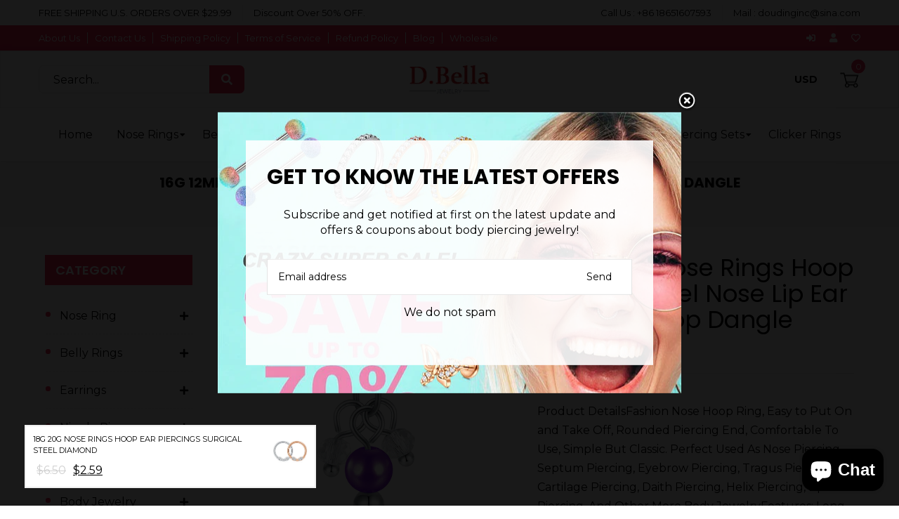

--- FILE ---
content_type: text/html; charset=utf-8
request_url: https://dbellajewelry.com/products/nose-lip-ear-hoop-piercing-16g
body_size: 44881
content:
<!doctype html>
<!--[if lt IE 7]><html class="no-js lt-ie9 lt-ie8 lt-ie7" lang="en"> <![endif]-->
<!--[if IE 7]><html class="no-js lt-ie9 lt-ie8" lang="en"> <![endif]-->
<!--[if IE 8]><html class="no-js lt-ie9" lang="en"> <![endif]-->
<!--[if IE 9 ]><html class="ie9 no-js"> <![endif]-->
<!--[if (gt IE 9)|!(IE)]><!--> <html class="no-js"> <!--<![endif]-->
<head>
    
      
    
    
    
    
      
    
    
    
      
    
    
    
      
    
    
    
      
    
    
    
    





   <meta name="description" content="Product DetailsFashion Nose Hoop Ring, Easy to Put On and Take Off, Rounded Piercing End, Comfortable To Use, Simple But Classic. Perfect Used As Nose Piercing, Septum Piercing, Eyebrow Piercing, Tragus Piercing, Cartilage Piercing, Daith Piercing, Helix Piercing, Lip Piercing, And Other More Body JewelryFeatures: Long">



    
      
    
    
    
    
      
    
    
    
      
    
    
    
      
    
    
    
      
    
    
    
    




  <title>16G 12MM Nose Rings Hoop Surgical Steel Nose Lip Ear Piercing Hoop Dan</title>




<!-- seo-booster-json-ld-Breadcrumb -->
<script type="application/ld+json">
    {
        "@context": "http://schema.org",
        "@type": "BreadcrumbList",
        "itemListElement": [{
            "@type": "ListItem",
            "position": 1,
            "item": {
                "@type": "Website",
                "@id": "https://dbellajewelry.com",
                "name": "D.bella Jewelry"
            }
        }]

 }
</script>


<!-- seo-booster-json-ld-store -->

<!-- seo-booster-website -->
<script type="application/ld+json">
{
   "@context": "http://schema.org",
   "@type": "WebSite",
   "url": "https://dbellajewelry.com/",
   "potentialAction": {
     "@type": "SearchAction",
     "target": "https://dbellajewelry.com/search?q={search_term_string}",
     "query-input": "required name=search_term_string"
   }
}
</script>
<!-- end-seo-booster-website -->

<!-- seo-booster-organization -->
<script type="application/ld+json">
{
	"@context": "http://schema.org",
	"@type": "Organization","name": "D.Bella Jewelry","url": "https://dbellajewelry.com","logo": "https://sb.secomapp.com/images/artwork/sb_logo_58641.png"

	,"sameAs" : [
	
		"https://dbellajewelry.com/",
	
		"https://www.instagram.com/laura.ana.5477/",
	
		"https://twitter.com/dbellajewelry",
	
		"https://www.facebook.com/dbellajewelry/?ref=pages_you_manage"
	
	]}
</script>
<!-- end-seo-booster-organization -->


<!-- End - seo-booster-json-ld-store -->


<!-- Global site tag (gtag.js) - Google Analytics -->
<script async src="https://www.googletagmanager.com/gtag/js?id=G-5V091RHZSE"></script>
<script>
  window.dataLayer = window.dataLayer || [];
  function gtag(){dataLayer.push(arguments);}
  gtag('js', new Date());

  gtag('config', 'G-5V091RHZSE');
</script>
  
  <!-- Google tag (gtag.js) -->
<script async src="https://www.googletagmanager.com/gtag/js?id=AW-10903975769"></script>
<script>
  window.dataLayer = window.dataLayer || [];
  function gtag(){dataLayer.push(arguments);}
  gtag('js', new Date());

  gtag('config', 'AW-10903975769');
</script>
<script>
  gtag('event', 'page_view', {
    'send_to': 'AW-10903975769',
    'value': 'replace with value',
    'items': [{
      'id': 'replace with value',
      'google_business_vertical': 'retail'
    }]
  });
</script>
<!-- Google tag (gtag.js) -->
<script async src="https://www.googletagmanager.com/gtag/js?id=AW-10903975769"></script>
<script>
  window.dataLayer = window.dataLayer || [];
  function gtag(){dataLayer.push(arguments);}
  gtag('js', new Date());

  gtag('config', 'AW-10903975769');
</script>
<script>
  gtag('event', 'page_view', {
    'send_to': 'AW-10903975769',
    'value': 'replace with value',
    'items': [{
      'id': 'replace with value',
      'google_business_vertical': 'retail'
    }]
  });
</script>

  
  <!-- Global site tag (gtag.js) - Google Ads: 10903975769 -->
<script async src="https://www.googletagmanager.com/gtag/js?id=AW-10903975769"></script>
<script>
  window.dataLayer = window.dataLayer || [];
  function gtag(){dataLayer.push(arguments);}
  gtag('js', new Date());

  gtag('config', 'AW-10903975769');
</script>
  
<meta name="facebook-domain-verification" content="eeph52g62zxa3p2lbe7quyc5twceuh" />
<meta name="facebook-domain-verification" content="e37epk6h5rm7cls5kaw38tetfoxot2" />
  


    <script>
      var chatbox = document.getElementById('fb-customer-chat');
      chatbox.setAttribute("page_id", "1437079966532632");
      chatbox.setAttribute("attribution", "biz_inbox");
    </script>

    <!-- Your SDK code -->
    <script>
      window.fbAsyncInit = function() {
        FB.init({
          xfbml            : true,
          version          : 'v13.0'
        });
      };

      (function(d, s, id) {
        var js, fjs = d.getElementsByTagName(s)[0];
        if (d.getElementById(id)) return;
        js = d.createElement(s); js.id = id;
        js.src = 'https://connect.facebook.net/en_US/sdk/xfbml.customerchat.js';
        fjs.parentNode.insertBefore(js, fjs);
      }(document, 'script', 'facebook-jssdk'));
    </script>

  
  <!-- Basic page needs ================================================== -->
  <meta charset="utf-8">
  <!--[if IE]><meta http-equiv='X-UA-Compatible' content='IE=edge,chrome=1'><![endif]-->

  
  <link rel="shortcut icon" href="//dbellajewelry.com/cdn/shop/t/5/assets/favicon.png?v=168734335281483097211669856596" type="image/png" />
  

  <!-- Title and description ================================================== -->
   
  
  <!-- Social meta ================================================== -->
  

  <meta property="og:type" content="product">
  <meta property="og:title" content="16G 12MM Nose Rings Hoop Surgical Steel Nose Lip Ear Piercing Hoop Dangle">
  <meta property="og:url" content="https://dbellajewelry.com/products/nose-lip-ear-hoop-piercing-16g">
  
  <meta property="og:image" content="http://dbellajewelry.com/cdn/shop/products/ZUHE-178_6da94353-d08a-4c96-a114-c1ea034e373a_grande.jpg?v=1652779331">
  <meta property="og:image:secure_url" content="https://dbellajewelry.com/cdn/shop/products/ZUHE-178_6da94353-d08a-4c96-a114-c1ea034e373a_grande.jpg?v=1652779331">
  
  <meta property="og:image" content="http://dbellajewelry.com/cdn/shop/products/THBH034_45954b3e-c23f-41ee-b2a9-de0245b72f61_grande.jpg?v=1652779331">
  <meta property="og:image:secure_url" content="https://dbellajewelry.com/cdn/shop/products/THBH034_45954b3e-c23f-41ee-b2a9-de0245b72f61_grande.jpg?v=1652779331">
  
  <meta property="og:image" content="http://dbellajewelry.com/cdn/shop/products/THBH033_00a145c8-b769-4175-b965-c4d4fd1b01e1_grande.jpg?v=1652779331">
  <meta property="og:image:secure_url" content="https://dbellajewelry.com/cdn/shop/products/THBH033_00a145c8-b769-4175-b965-c4d4fd1b01e1_grande.jpg?v=1652779331">
  
  <meta property="og:price:amount" content="1.85">
  <meta property="og:price:currency" content="USD">


  <meta property="og:description" content="Product DetailsFashion Nose Hoop Ring, Easy to Put On and Take Off, Rounded Piercing End, Comfortable To Use, Simple But Classic. Perfect Used As Nose Piercing, Septum Piercing, Eyebrow Piercing, Tragus Piercing, Cartilage Piercing, Daith Piercing, Helix Piercing, Lip Piercing, And Other More Body JewelryFeatures: Long">

<meta property="og:site_name" content="D.bella Jewelry">



<meta name="twitter:card" content="summary">




  <meta name="twitter:title" content="16G 12MM Nose Rings Hoop Surgical Steel Nose Lip Ear Piercing Hoop Dangle">
  <meta name="twitter:description" content="Product DetailsFashion Nose Hoop Ring, Easy to Put On and Take Off, Rounded Piercing End, Comfortable To Use, Simple But Classic. Perfect Used As Nose Piercing, Septum Piercing, Eyebrow Piercing, Tragus Piercing, Cartilage Piercing, Daith Piercing, Helix Piercing, Lip Piercing, And Other More Body JewelryFeatures: Long Lasting Color, Made With">
  <meta name="twitter:image" content="https://dbellajewelry.com/cdn/shop/products/ZUHE-178_6da94353-d08a-4c96-a114-c1ea034e373a_medium.jpg?v=1652779331">
  <meta name="twitter:image:width" content="240">
  <meta name="twitter:image:height" content="240">


  <!-- Helpers ================================================== -->
  <link rel="canonical" href="https://dbellajewelry.com/products/nose-lip-ear-hoop-piercing-16g">
  <meta name="viewport" content="width=device-width,initial-scale=1">
  <meta name="theme-color" content="#ffffff">

  <!-- CSS ================================================== -->
  <link href="//dbellajewelry.com/cdn/shop/t/5/assets/frame.scss.css?v=69908592282522128631762237588" rel="stylesheet" type="text/css" media="all" />  
  <link href="//dbellajewelry.com/cdn/shop/t/5/assets/style.css?v=84640565973415232791702593682" rel="stylesheet" type="text/css" media="all" />  
  <link href="//dbellajewelry.com/cdn/shop/t/5/assets/slick-theme.css?v=111227681951489497061762237588" rel="stylesheet" type="text/css" media="all" />
  <link href="//dbellajewelry.com/cdn/shop/t/5/assets/slick.scss.css?v=66894687732321947861762237588" rel="stylesheet" type="text/css" media="all" />
  <link href="//dbellajewelry.com/cdn/shop/t/5/assets/slick-slider.css?v=183219136141200922781662538111" rel="stylesheet" type="text/css" media="all" />
  <link href="//dbellajewelry.com/cdn/shop/t/5/assets/animate.css?v=170469424254788653381662538111" rel="stylesheet" type="text/css" media="all" />
  
  <link href="//dbellajewelry.com/cdn/shop/t/5/assets/font-all.min.css?v=157224573197066317891662538111" rel="stylesheet" type="text/css" media="all" />

  
  <link rel="stylesheet" type="text/css" href="//fonts.googleapis.com/css?family=Montserrat:300,300italic,400,600,400italic,600italic,700,700italic,800,800italic">
  
  
  <link rel="stylesheet" type="text/css" href="//fonts.googleapis.com/css?family=Poppins:300,300italic,400,600,400italic,600italic,700,700italic,800,800italic">
  
  


  <!-- Header hook for plugins ================================================== -->
  <script>window.performance && window.performance.mark && window.performance.mark('shopify.content_for_header.start');</script><meta name="facebook-domain-verification" content="m701oug4jtnh2z8c6turzr08ye4n6i">
<meta name="facebook-domain-verification" content="sgp50uqg9l501omt7fwwkbi28k2m53">
<meta name="google-site-verification" content="6UsWHe6E3qZKyZpT2KgSxtOvf87oZIvKesSqpaVxzDM">
<meta name="facebook-domain-verification" content="mjtg4s1c2x22r7va6xbebcenvtwhl4">
<meta name="facebook-domain-verification" content="6vpmqek547cidhcce3la8dqbgp6dpo">
<meta name="facebook-domain-verification" content="8aq5uj7hpyqacsolw3rf62y4fy0xw0">
<meta name="facebook-domain-verification" content="6raaxbh3x0qyl0c5666m9l7wp77340">
<meta name="facebook-domain-verification" content="5zyuyv634a6i2yuhn3tv9ckix3vm6d">
<meta name="facebook-domain-verification" content="b7rsm5wab6qitmjej11y522s6svixw">
<meta name="facebook-domain-verification" content="t8dp1lolce2jmcslfmamc9yxrmxnm4">
<meta name="facebook-domain-verification" content="f5v3q65uv16e5ppp51qa9nfdtrb6yn">
<meta name="facebook-domain-verification" content="ip5zf7c7axgp9g64xy61uync2zt2k8">
<meta name="facebook-domain-verification" content="r7s78gopy5bhv6gbupq200194kfhr7">
<meta name="facebook-domain-verification" content="hsejwbbd0kgpb7w5x2z2t2p1m5oxib">
<meta name="facebook-domain-verification" content="0bpry9r1qdlmlnw70iadt1tra91kfy">
<meta name="facebook-domain-verification" content="b7dca20kfxayo19ploqvlferle46gl">
<meta name="facebook-domain-verification" content="y1dwax7pkyryikp74n2jjeyjirkggc">
<meta name="facebook-domain-verification" content="e37epk6h5rm7cls5kaw38tetfoxot2">
<meta name="facebook-domain-verification" content="eeph52g62zxa3p2lbe7quyc5twceuh">
<meta id="shopify-digital-wallet" name="shopify-digital-wallet" content="/55132651705/digital_wallets/dialog">
<meta name="shopify-checkout-api-token" content="a00902d51005dbbcb8559fb4b100bd04">
<meta id="in-context-paypal-metadata" data-shop-id="55132651705" data-venmo-supported="true" data-environment="production" data-locale="en_US" data-paypal-v4="true" data-currency="USD">
<link rel="alternate" hreflang="x-default" href="https://dbellajewelry.com/products/nose-lip-ear-hoop-piercing-16g">
<link rel="alternate" hreflang="en" href="https://dbellajewelry.com/products/nose-lip-ear-hoop-piercing-16g">
<link rel="alternate" hreflang="en-CA" href="https://dbellajewelry.com/en-ca/products/nose-lip-ear-hoop-piercing-16g">
<link rel="alternate" hreflang="en-MX" href="https://dbellajewelry.com/en-mx/products/nose-lip-ear-hoop-piercing-16g">
<link rel="alternate" hreflang="en-DE" href="https://dbellajewelry.com/en-de/products/nose-lip-ear-hoop-piercing-16g">
<link rel="alternate" hreflang="en-BE" href="https://dbellajewelry.com/en-be/products/nose-lip-ear-hoop-piercing-16g">
<link rel="alternate" hreflang="en-FR" href="https://dbellajewelry.com/en-fr/products/nose-lip-ear-hoop-piercing-16g">
<link rel="alternate" hreflang="en-AU" href="https://dbellajewelry.com/en-au/products/nose-lip-ear-hoop-piercing-16g">
<link rel="alternate" hreflang="en-JO" href="https://dbellajewelry.com/en-jo/products/nose-lip-ear-hoop-piercing-16g">
<link rel="alternate" hreflang="en-GB" href="https://dbellajewelry.com/en-gb/products/nose-lip-ear-hoop-piercing-16g">
<link rel="alternate" hreflang="en-NL" href="https://dbellajewelry.com/en-nl/products/nose-lip-ear-hoop-piercing-16g">
<link rel="alternate" type="application/json+oembed" href="https://dbellajewelry.com/products/nose-lip-ear-hoop-piercing-16g.oembed">
<script async="async" src="/checkouts/internal/preloads.js?locale=en-US"></script>
<script id="shopify-features" type="application/json">{"accessToken":"a00902d51005dbbcb8559fb4b100bd04","betas":["rich-media-storefront-analytics"],"domain":"dbellajewelry.com","predictiveSearch":true,"shopId":55132651705,"locale":"en"}</script>
<script>var Shopify = Shopify || {};
Shopify.shop = "dbellajewelry.myshopify.com";
Shopify.locale = "en";
Shopify.currency = {"active":"USD","rate":"1.0"};
Shopify.country = "US";
Shopify.theme = {"name":"Herpride 的副本","id":132447568057,"schema_name":null,"schema_version":null,"theme_store_id":null,"role":"main"};
Shopify.theme.handle = "null";
Shopify.theme.style = {"id":null,"handle":null};
Shopify.cdnHost = "dbellajewelry.com/cdn";
Shopify.routes = Shopify.routes || {};
Shopify.routes.root = "/";</script>
<script type="module">!function(o){(o.Shopify=o.Shopify||{}).modules=!0}(window);</script>
<script>!function(o){function n(){var o=[];function n(){o.push(Array.prototype.slice.apply(arguments))}return n.q=o,n}var t=o.Shopify=o.Shopify||{};t.loadFeatures=n(),t.autoloadFeatures=n()}(window);</script>
<script id="shop-js-analytics" type="application/json">{"pageType":"product"}</script>
<script defer="defer" async type="module" src="//dbellajewelry.com/cdn/shopifycloud/shop-js/modules/v2/client.init-shop-cart-sync_BdyHc3Nr.en.esm.js"></script>
<script defer="defer" async type="module" src="//dbellajewelry.com/cdn/shopifycloud/shop-js/modules/v2/chunk.common_Daul8nwZ.esm.js"></script>
<script type="module">
  await import("//dbellajewelry.com/cdn/shopifycloud/shop-js/modules/v2/client.init-shop-cart-sync_BdyHc3Nr.en.esm.js");
await import("//dbellajewelry.com/cdn/shopifycloud/shop-js/modules/v2/chunk.common_Daul8nwZ.esm.js");

  window.Shopify.SignInWithShop?.initShopCartSync?.({"fedCMEnabled":true,"windoidEnabled":true});

</script>
<script>(function() {
  var isLoaded = false;
  function asyncLoad() {
    if (isLoaded) return;
    isLoaded = true;
    var urls = ["https:\/\/d1639lhkj5l89m.cloudfront.net\/js\/storefront\/uppromote.js?shop=dbellajewelry.myshopify.com","https:\/\/static.shareasale.com\/json\/shopify\/shareasale-tracking.js?sasmid=156697\u0026ssmtid=85075\u0026shop=dbellajewelry.myshopify.com","https:\/\/cdn.nfcube.com\/tiktok-e9b44ccf0b97715d4f329a605cd20252.js?shop=dbellajewelry.myshopify.com"];
    for (var i = 0; i < urls.length; i++) {
      var s = document.createElement('script');
      s.type = 'text/javascript';
      s.async = true;
      s.src = urls[i];
      var x = document.getElementsByTagName('script')[0];
      x.parentNode.insertBefore(s, x);
    }
  };
  if(window.attachEvent) {
    window.attachEvent('onload', asyncLoad);
  } else {
    window.addEventListener('load', asyncLoad, false);
  }
})();</script>
<script id="__st">var __st={"a":55132651705,"offset":28800,"reqid":"1e222a14-f54b-42c3-a75b-27d259871bc0-1769008182","pageurl":"dbellajewelry.com\/products\/nose-lip-ear-hoop-piercing-16g","u":"9b45ba8b4221","p":"product","rtyp":"product","rid":7318195044537};</script>
<script>window.ShopifyPaypalV4VisibilityTracking = true;</script>
<script id="captcha-bootstrap">!function(){'use strict';const t='contact',e='account',n='new_comment',o=[[t,t],['blogs',n],['comments',n],[t,'customer']],c=[[e,'customer_login'],[e,'guest_login'],[e,'recover_customer_password'],[e,'create_customer']],r=t=>t.map((([t,e])=>`form[action*='/${t}']:not([data-nocaptcha='true']) input[name='form_type'][value='${e}']`)).join(','),a=t=>()=>t?[...document.querySelectorAll(t)].map((t=>t.form)):[];function s(){const t=[...o],e=r(t);return a(e)}const i='password',u='form_key',d=['recaptcha-v3-token','g-recaptcha-response','h-captcha-response',i],f=()=>{try{return window.sessionStorage}catch{return}},m='__shopify_v',_=t=>t.elements[u];function p(t,e,n=!1){try{const o=window.sessionStorage,c=JSON.parse(o.getItem(e)),{data:r}=function(t){const{data:e,action:n}=t;return t[m]||n?{data:e,action:n}:{data:t,action:n}}(c);for(const[e,n]of Object.entries(r))t.elements[e]&&(t.elements[e].value=n);n&&o.removeItem(e)}catch(o){console.error('form repopulation failed',{error:o})}}const l='form_type',E='cptcha';function T(t){t.dataset[E]=!0}const w=window,h=w.document,L='Shopify',v='ce_forms',y='captcha';let A=!1;((t,e)=>{const n=(g='f06e6c50-85a8-45c8-87d0-21a2b65856fe',I='https://cdn.shopify.com/shopifycloud/storefront-forms-hcaptcha/ce_storefront_forms_captcha_hcaptcha.v1.5.2.iife.js',D={infoText:'Protected by hCaptcha',privacyText:'Privacy',termsText:'Terms'},(t,e,n)=>{const o=w[L][v],c=o.bindForm;if(c)return c(t,g,e,D).then(n);var r;o.q.push([[t,g,e,D],n]),r=I,A||(h.body.append(Object.assign(h.createElement('script'),{id:'captcha-provider',async:!0,src:r})),A=!0)});var g,I,D;w[L]=w[L]||{},w[L][v]=w[L][v]||{},w[L][v].q=[],w[L][y]=w[L][y]||{},w[L][y].protect=function(t,e){n(t,void 0,e),T(t)},Object.freeze(w[L][y]),function(t,e,n,w,h,L){const[v,y,A,g]=function(t,e,n){const i=e?o:[],u=t?c:[],d=[...i,...u],f=r(d),m=r(i),_=r(d.filter((([t,e])=>n.includes(e))));return[a(f),a(m),a(_),s()]}(w,h,L),I=t=>{const e=t.target;return e instanceof HTMLFormElement?e:e&&e.form},D=t=>v().includes(t);t.addEventListener('submit',(t=>{const e=I(t);if(!e)return;const n=D(e)&&!e.dataset.hcaptchaBound&&!e.dataset.recaptchaBound,o=_(e),c=g().includes(e)&&(!o||!o.value);(n||c)&&t.preventDefault(),c&&!n&&(function(t){try{if(!f())return;!function(t){const e=f();if(!e)return;const n=_(t);if(!n)return;const o=n.value;o&&e.removeItem(o)}(t);const e=Array.from(Array(32),(()=>Math.random().toString(36)[2])).join('');!function(t,e){_(t)||t.append(Object.assign(document.createElement('input'),{type:'hidden',name:u})),t.elements[u].value=e}(t,e),function(t,e){const n=f();if(!n)return;const o=[...t.querySelectorAll(`input[type='${i}']`)].map((({name:t})=>t)),c=[...d,...o],r={};for(const[a,s]of new FormData(t).entries())c.includes(a)||(r[a]=s);n.setItem(e,JSON.stringify({[m]:1,action:t.action,data:r}))}(t,e)}catch(e){console.error('failed to persist form',e)}}(e),e.submit())}));const S=(t,e)=>{t&&!t.dataset[E]&&(n(t,e.some((e=>e===t))),T(t))};for(const o of['focusin','change'])t.addEventListener(o,(t=>{const e=I(t);D(e)&&S(e,y())}));const B=e.get('form_key'),M=e.get(l),P=B&&M;t.addEventListener('DOMContentLoaded',(()=>{const t=y();if(P)for(const e of t)e.elements[l].value===M&&p(e,B);[...new Set([...A(),...v().filter((t=>'true'===t.dataset.shopifyCaptcha))])].forEach((e=>S(e,t)))}))}(h,new URLSearchParams(w.location.search),n,t,e,['guest_login'])})(!0,!0)}();</script>
<script integrity="sha256-4kQ18oKyAcykRKYeNunJcIwy7WH5gtpwJnB7kiuLZ1E=" data-source-attribution="shopify.loadfeatures" defer="defer" src="//dbellajewelry.com/cdn/shopifycloud/storefront/assets/storefront/load_feature-a0a9edcb.js" crossorigin="anonymous"></script>
<script data-source-attribution="shopify.dynamic_checkout.dynamic.init">var Shopify=Shopify||{};Shopify.PaymentButton=Shopify.PaymentButton||{isStorefrontPortableWallets:!0,init:function(){window.Shopify.PaymentButton.init=function(){};var t=document.createElement("script");t.src="https://dbellajewelry.com/cdn/shopifycloud/portable-wallets/latest/portable-wallets.en.js",t.type="module",document.head.appendChild(t)}};
</script>
<script data-source-attribution="shopify.dynamic_checkout.buyer_consent">
  function portableWalletsHideBuyerConsent(e){var t=document.getElementById("shopify-buyer-consent"),n=document.getElementById("shopify-subscription-policy-button");t&&n&&(t.classList.add("hidden"),t.setAttribute("aria-hidden","true"),n.removeEventListener("click",e))}function portableWalletsShowBuyerConsent(e){var t=document.getElementById("shopify-buyer-consent"),n=document.getElementById("shopify-subscription-policy-button");t&&n&&(t.classList.remove("hidden"),t.removeAttribute("aria-hidden"),n.addEventListener("click",e))}window.Shopify?.PaymentButton&&(window.Shopify.PaymentButton.hideBuyerConsent=portableWalletsHideBuyerConsent,window.Shopify.PaymentButton.showBuyerConsent=portableWalletsShowBuyerConsent);
</script>
<script>
  function portableWalletsCleanup(e){e&&e.src&&console.error("Failed to load portable wallets script "+e.src);var t=document.querySelectorAll("shopify-accelerated-checkout .shopify-payment-button__skeleton, shopify-accelerated-checkout-cart .wallet-cart-button__skeleton"),e=document.getElementById("shopify-buyer-consent");for(let e=0;e<t.length;e++)t[e].remove();e&&e.remove()}function portableWalletsNotLoadedAsModule(e){e instanceof ErrorEvent&&"string"==typeof e.message&&e.message.includes("import.meta")&&"string"==typeof e.filename&&e.filename.includes("portable-wallets")&&(window.removeEventListener("error",portableWalletsNotLoadedAsModule),window.Shopify.PaymentButton.failedToLoad=e,"loading"===document.readyState?document.addEventListener("DOMContentLoaded",window.Shopify.PaymentButton.init):window.Shopify.PaymentButton.init())}window.addEventListener("error",portableWalletsNotLoadedAsModule);
</script>

<script type="module" src="https://dbellajewelry.com/cdn/shopifycloud/portable-wallets/latest/portable-wallets.en.js" onError="portableWalletsCleanup(this)" crossorigin="anonymous"></script>
<script nomodule>
  document.addEventListener("DOMContentLoaded", portableWalletsCleanup);
</script>

<link id="shopify-accelerated-checkout-styles" rel="stylesheet" media="screen" href="https://dbellajewelry.com/cdn/shopifycloud/portable-wallets/latest/accelerated-checkout-backwards-compat.css" crossorigin="anonymous">
<style id="shopify-accelerated-checkout-cart">
        #shopify-buyer-consent {
  margin-top: 1em;
  display: inline-block;
  width: 100%;
}

#shopify-buyer-consent.hidden {
  display: none;
}

#shopify-subscription-policy-button {
  background: none;
  border: none;
  padding: 0;
  text-decoration: underline;
  font-size: inherit;
  cursor: pointer;
}

#shopify-subscription-policy-button::before {
  box-shadow: none;
}

      </style>
<script id="sections-script" data-sections="sidebar-category,header-model-4" defer="defer" src="//dbellajewelry.com/cdn/shop/t/5/compiled_assets/scripts.js?v=3994"></script>
<script>window.performance && window.performance.mark && window.performance.mark('shopify.content_for_header.end');</script>
  

<!--[if lt IE 9]>
<script src="//cdnjs.cloudflare.com/ajax/libs/html5shiv/3.7.2/html5shiv.min.js" type="text/javascript"></script>
<script src="//dbellajewelry.com/cdn/shop/t/5/assets/respond.min.js?v=52248677837542619231662538111" type="text/javascript"></script>
<link href="//dbellajewelry.com/cdn/shop/t/5/assets/respond-proxy.html" id="respond-proxy" rel="respond-proxy" />
<link href="//dbellajewelry.com/search?q=cb39ab05c5873bae0ff927aa669a67c6" id="respond-redirect" rel="respond-redirect" />
<script src="//dbellajewelry.com/search?q=cb39ab05c5873bae0ff927aa669a67c6" type="text/javascript"></script>
<![endif]-->

  
  <script src="//dbellajewelry.com/cdn/shop/t/5/assets/header.js?v=17361201992366897231662538111" type="text/javascript"></script> 

  

  
  <script type="text/javascript" src="https://ws.sharethis.com/button/buttons.js"></script>
  <script type="text/javascript">stLight.options({publisher: "4a467312-eb52-4e56-a80a-d5930e0afac4", doNotHash: false, doNotCopy: false, hashAddressBar: false});</script>
  
    

  <script>
    window.use_sticky = true;
    window.ajax_cart = true;
    window.money_format = "<span class=money>${{amount}} USD</span>";
    window.shop_currency = "USD";
    window.show_multiple_currencies = true;
    window.enable_sidebar_multiple_choice = true;
    window.loading_url = "//dbellajewelry.com/cdn/shop/t/5/assets/loading.gif?v=66789063791697613551662538111";     
    window.dropdowncart_type = "hover";
    window.file_url = "//dbellajewelry.com/cdn/shop/files/?v=3994";
    window.asset_url = "";
    window.items="Items";
    window.many_in_stock="Many In Stock";
    window.out_of_stock=" Out of stock";
    window.in_stock=" In Stock";
    window.unavailable="Unavailable";
    window.product_name="Product Name";
    window.product_image="Product Image";
    window.product_desc="Product Description";
    window.available_stock="Available In stock";
    window.unavailable_stock="Unavailable In stock";
    window.compare_note="Product Added over 8 product !. Do you want to compare 8 added product ?";
    window.added_to_cmp="Added to compare";
    window.add_to_cmp="Add to compare";
    window.select_options="Select options";
    window.add_to_cart="Add to Cart";
    window.confirm_box="Yes,I want view it!";
    window.cancelButtonText="Continue";
    window.remove="Remove";
    window.use_color_swatch = true;
    window.newsletter_popup = true; 

    var  compare_list = []; 
  </script>  

<!-- Font icon for header icons -->
<link href="https://wishlisthero-assets.revampco.com/safe-icons/css/wishlisthero-icons.css" rel="stylesheet"/>
<!-- Style for floating buttons and others -->
<style type="text/css">
    .wishlisthero-floating {
        position: absolute;
          right:5px;
        top: 5px;
        z-index: 23;
        border-radius: 100%;
    }

    .wishlisthero-floating:hover {
        background-color: rgba(0, 0, 0, 0.05);
    }

    .wishlisthero-floating button {
        font-size: 20px !important;
        width: 40px !important;
        padding: 0.125em 0 0 !important;
    }
.MuiTypography-body2 ,.MuiTypography-body1 ,.MuiTypography-caption ,.MuiTypography-button ,.MuiTypography-h1 ,.MuiTypography-h2 ,.MuiTypography-h3 ,.MuiTypography-h4 ,.MuiTypography-h5 ,.MuiTypography-h6 ,.MuiTypography-subtitle1 ,.MuiTypography-subtitle2 ,.MuiTypography-overline , MuiButton-root,  .MuiCardHeader-title a{
     font-family: inherit !important; /*Roboto, Helvetica, Arial, sans-serif;*/
}
.MuiTypography-h1 , .MuiTypography-h2 , .MuiTypography-h3 , .MuiTypography-h4 , .MuiTypography-h5 , .MuiTypography-h6 ,  .MuiCardHeader-title a{
     font-family: ,  !important;
     font-family: ,  !important;
     font-family: ,  !important;
     font-family: ,  !important;
}

    /****************************************************************************************/
    /* For some theme shared view need some spacing */
    /*
    #wishlist-hero-shared-list-view {
  margin-top: 15px;
  margin-bottom: 15px;
}
#wishlist-hero-shared-list-view h1 {
  padding-left: 5px;
}

#wishlisthero-product-page-button-container {
  padding-top: 15px;
}
*/
    /****************************************************************************************/
    /* #wishlisthero-product-page-button-container button {
  padding-left: 1px !important;
} */
    /****************************************************************************************/
    /* Customize the indicator when wishlist has items AND the normal indicator not working */
/*     span.wishlist-hero-items-count {

  top: 0px;
  right: -6px;



}

@media screen and (max-width: 749px){
.wishlisthero-product-page-button-container{
width:100%
}
.wishlisthero-product-page-button-container button{
 margin-left:auto !important; margin-right: auto !important;
}
}
@media screen and (max-width: 749px) {
span.wishlist-hero-items-count {
top: 10px;
right: 3px;
}
}*/
</style>
<script>window.wishlisthero_cartDotClasses=['site-header__cart-count', 'is-visible'];</script>
 <script type='text/javascript'>try{
   window.WishListHero_setting = {"ButtonColor":"rgb(144, 86, 162)","IconColor":"rgba(255, 255, 255, 1)","IconType":"Heart","ButtonTextBeforeAdding":"ADD TO WISHLIST","ButtonTextAfterAdding":"ADDED TO WISHLIST","AnimationAfterAddition":"None","ButtonTextAddToCart":"ADD TO CART","ButtonTextOutOfStock":"OUT OF STOCK","ButtonTextAddAllToCart":"ADD ALL TO CART","ButtonTextRemoveAllToCart":"REMOVE ALL FROM WISHLIST","AddedProductNotificationText":"Product added to wishlist successfully","AddedProductToCartNotificationText":"Product added to cart successfully","ViewCartLinkText":"View Cart","SharePopup_TitleText":"Share My wishlist","SharePopup_shareBtnText":"Share","SharePopup_shareHederText":"Share on Social Networks","SharePopup_shareCopyText":"Or copy Wishlist link to share","SharePopup_shareCancelBtnText":"cancel","SharePopup_shareCopyBtnText":"copy","SendEMailPopup_BtnText":"send email","SendEMailPopup_FromText":"From Name","SendEMailPopup_ToText":"To email","SendEMailPopup_BodyText":"Body","SendEMailPopup_SendBtnText":"send","SendEMailPopup_TitleText":"Send My Wislist via Email","AddProductMessageText":"Are you sure you want to add all items to cart ?","RemoveProductMessageText":"Are you sure you want to remove this item from your wishlist ?","RemoveAllProductMessageText":"Are you sure you want to remove all items from your wishlist ?","RemovedProductNotificationText":"Product removed from wishlist successfully","AddAllOutOfStockProductNotificationText":"There seems to have been an issue adding items to cart, please try again later","RemovePopupOkText":"ok","RemovePopup_HeaderText":"ARE YOU SURE?","ViewWishlistText":"View wishlist","EmptyWishlistText":"there are no items in this wishlist","BuyNowButtonText":"Buy Now","BuyNowButtonColor":"rgb(144, 86, 162)","BuyNowTextButtonColor":"rgb(255, 255, 255)","Wishlist_Title":"My Wishlist","WishlistHeaderTitleAlignment":"Left","WishlistProductImageSize":"Normal","PriceColor":"rgb(0, 122, 206)","HeaderFontSize":"30","PriceFontSize":"18","ProductNameFontSize":"16","LaunchPointType":"floating_point","DisplayWishlistAs":"popup_window","DisplayButtonAs":"button_with_icon","PopupSize":"md","HideAddToCartButton":false,"NoRedirectAfterAddToCart":false,"DisableGuestCustomer":false,"LoginPopupContent":"Please login to save your wishlist across devices.","LoginPopupLoginBtnText":"Login","LoginPopupContentFontSize":"20","NotificationPopupPosition":"right","WishlistButtonTextColor":"rgba(255, 255, 255, 1)","EnableRemoveFromWishlistAfterAddButtonText":"REMOVE FROM WISHLIST","_id":"627a05d4c4ef6933995e18f9","EnableCollection":false,"EnableShare":true,"RemovePowerBy":false,"EnableFBPixel":false,"DisapleApp":true,"FloatPointPossition":"bottom_right","HeartStateToggle":true,"HeaderMenuItemsIndicator":true,"EnableRemoveFromWishlistAfterAdd":true,"Shop":"dbellajewelry.myshopify.com","shop":"dbellajewelry.myshopify.com","Status":"Active","Plan":"GOLD"};  
  }catch(e){ console.error('Error loading config',e); } </script><link rel="dns-prefetch" href="https://cdn.secomapp.com/">
<link rel="dns-prefetch" href="https://ajax.googleapis.com/">
<link rel="dns-prefetch" href="https://cdnjs.cloudflare.com/">
<link rel="preload" as="stylesheet" href="//dbellajewelry.com/cdn/shop/t/5/assets/sca-pp.css?v=178374312540912810101662538111">

<link rel="stylesheet" href="//dbellajewelry.com/cdn/shop/t/5/assets/sca-pp.css?v=178374312540912810101662538111">
 <script>
  
  SCAPPShop = {};
    
  </script> 
<script src="https://cdn.shopify.com/extensions/e8878072-2f6b-4e89-8082-94b04320908d/inbox-1254/assets/inbox-chat-loader.js" type="text/javascript" defer="defer"></script>
<link href="https://monorail-edge.shopifysvc.com" rel="dns-prefetch">
<script>(function(){if ("sendBeacon" in navigator && "performance" in window) {try {var session_token_from_headers = performance.getEntriesByType('navigation')[0].serverTiming.find(x => x.name == '_s').description;} catch {var session_token_from_headers = undefined;}var session_cookie_matches = document.cookie.match(/_shopify_s=([^;]*)/);var session_token_from_cookie = session_cookie_matches && session_cookie_matches.length === 2 ? session_cookie_matches[1] : "";var session_token = session_token_from_headers || session_token_from_cookie || "";function handle_abandonment_event(e) {var entries = performance.getEntries().filter(function(entry) {return /monorail-edge.shopifysvc.com/.test(entry.name);});if (!window.abandonment_tracked && entries.length === 0) {window.abandonment_tracked = true;var currentMs = Date.now();var navigation_start = performance.timing.navigationStart;var payload = {shop_id: 55132651705,url: window.location.href,navigation_start,duration: currentMs - navigation_start,session_token,page_type: "product"};window.navigator.sendBeacon("https://monorail-edge.shopifysvc.com/v1/produce", JSON.stringify({schema_id: "online_store_buyer_site_abandonment/1.1",payload: payload,metadata: {event_created_at_ms: currentMs,event_sent_at_ms: currentMs}}));}}window.addEventListener('pagehide', handle_abandonment_event);}}());</script>
<script id="web-pixels-manager-setup">(function e(e,d,r,n,o){if(void 0===o&&(o={}),!Boolean(null===(a=null===(i=window.Shopify)||void 0===i?void 0:i.analytics)||void 0===a?void 0:a.replayQueue)){var i,a;window.Shopify=window.Shopify||{};var t=window.Shopify;t.analytics=t.analytics||{};var s=t.analytics;s.replayQueue=[],s.publish=function(e,d,r){return s.replayQueue.push([e,d,r]),!0};try{self.performance.mark("wpm:start")}catch(e){}var l=function(){var e={modern:/Edge?\/(1{2}[4-9]|1[2-9]\d|[2-9]\d{2}|\d{4,})\.\d+(\.\d+|)|Firefox\/(1{2}[4-9]|1[2-9]\d|[2-9]\d{2}|\d{4,})\.\d+(\.\d+|)|Chrom(ium|e)\/(9{2}|\d{3,})\.\d+(\.\d+|)|(Maci|X1{2}).+ Version\/(15\.\d+|(1[6-9]|[2-9]\d|\d{3,})\.\d+)([,.]\d+|)( \(\w+\)|)( Mobile\/\w+|) Safari\/|Chrome.+OPR\/(9{2}|\d{3,})\.\d+\.\d+|(CPU[ +]OS|iPhone[ +]OS|CPU[ +]iPhone|CPU IPhone OS|CPU iPad OS)[ +]+(15[._]\d+|(1[6-9]|[2-9]\d|\d{3,})[._]\d+)([._]\d+|)|Android:?[ /-](13[3-9]|1[4-9]\d|[2-9]\d{2}|\d{4,})(\.\d+|)(\.\d+|)|Android.+Firefox\/(13[5-9]|1[4-9]\d|[2-9]\d{2}|\d{4,})\.\d+(\.\d+|)|Android.+Chrom(ium|e)\/(13[3-9]|1[4-9]\d|[2-9]\d{2}|\d{4,})\.\d+(\.\d+|)|SamsungBrowser\/([2-9]\d|\d{3,})\.\d+/,legacy:/Edge?\/(1[6-9]|[2-9]\d|\d{3,})\.\d+(\.\d+|)|Firefox\/(5[4-9]|[6-9]\d|\d{3,})\.\d+(\.\d+|)|Chrom(ium|e)\/(5[1-9]|[6-9]\d|\d{3,})\.\d+(\.\d+|)([\d.]+$|.*Safari\/(?![\d.]+ Edge\/[\d.]+$))|(Maci|X1{2}).+ Version\/(10\.\d+|(1[1-9]|[2-9]\d|\d{3,})\.\d+)([,.]\d+|)( \(\w+\)|)( Mobile\/\w+|) Safari\/|Chrome.+OPR\/(3[89]|[4-9]\d|\d{3,})\.\d+\.\d+|(CPU[ +]OS|iPhone[ +]OS|CPU[ +]iPhone|CPU IPhone OS|CPU iPad OS)[ +]+(10[._]\d+|(1[1-9]|[2-9]\d|\d{3,})[._]\d+)([._]\d+|)|Android:?[ /-](13[3-9]|1[4-9]\d|[2-9]\d{2}|\d{4,})(\.\d+|)(\.\d+|)|Mobile Safari.+OPR\/([89]\d|\d{3,})\.\d+\.\d+|Android.+Firefox\/(13[5-9]|1[4-9]\d|[2-9]\d{2}|\d{4,})\.\d+(\.\d+|)|Android.+Chrom(ium|e)\/(13[3-9]|1[4-9]\d|[2-9]\d{2}|\d{4,})\.\d+(\.\d+|)|Android.+(UC? ?Browser|UCWEB|U3)[ /]?(15\.([5-9]|\d{2,})|(1[6-9]|[2-9]\d|\d{3,})\.\d+)\.\d+|SamsungBrowser\/(5\.\d+|([6-9]|\d{2,})\.\d+)|Android.+MQ{2}Browser\/(14(\.(9|\d{2,})|)|(1[5-9]|[2-9]\d|\d{3,})(\.\d+|))(\.\d+|)|K[Aa][Ii]OS\/(3\.\d+|([4-9]|\d{2,})\.\d+)(\.\d+|)/},d=e.modern,r=e.legacy,n=navigator.userAgent;return n.match(d)?"modern":n.match(r)?"legacy":"unknown"}(),u="modern"===l?"modern":"legacy",c=(null!=n?n:{modern:"",legacy:""})[u],f=function(e){return[e.baseUrl,"/wpm","/b",e.hashVersion,"modern"===e.buildTarget?"m":"l",".js"].join("")}({baseUrl:d,hashVersion:r,buildTarget:u}),m=function(e){var d=e.version,r=e.bundleTarget,n=e.surface,o=e.pageUrl,i=e.monorailEndpoint;return{emit:function(e){var a=e.status,t=e.errorMsg,s=(new Date).getTime(),l=JSON.stringify({metadata:{event_sent_at_ms:s},events:[{schema_id:"web_pixels_manager_load/3.1",payload:{version:d,bundle_target:r,page_url:o,status:a,surface:n,error_msg:t},metadata:{event_created_at_ms:s}}]});if(!i)return console&&console.warn&&console.warn("[Web Pixels Manager] No Monorail endpoint provided, skipping logging."),!1;try{return self.navigator.sendBeacon.bind(self.navigator)(i,l)}catch(e){}var u=new XMLHttpRequest;try{return u.open("POST",i,!0),u.setRequestHeader("Content-Type","text/plain"),u.send(l),!0}catch(e){return console&&console.warn&&console.warn("[Web Pixels Manager] Got an unhandled error while logging to Monorail."),!1}}}}({version:r,bundleTarget:l,surface:e.surface,pageUrl:self.location.href,monorailEndpoint:e.monorailEndpoint});try{o.browserTarget=l,function(e){var d=e.src,r=e.async,n=void 0===r||r,o=e.onload,i=e.onerror,a=e.sri,t=e.scriptDataAttributes,s=void 0===t?{}:t,l=document.createElement("script"),u=document.querySelector("head"),c=document.querySelector("body");if(l.async=n,l.src=d,a&&(l.integrity=a,l.crossOrigin="anonymous"),s)for(var f in s)if(Object.prototype.hasOwnProperty.call(s,f))try{l.dataset[f]=s[f]}catch(e){}if(o&&l.addEventListener("load",o),i&&l.addEventListener("error",i),u)u.appendChild(l);else{if(!c)throw new Error("Did not find a head or body element to append the script");c.appendChild(l)}}({src:f,async:!0,onload:function(){if(!function(){var e,d;return Boolean(null===(d=null===(e=window.Shopify)||void 0===e?void 0:e.analytics)||void 0===d?void 0:d.initialized)}()){var d=window.webPixelsManager.init(e)||void 0;if(d){var r=window.Shopify.analytics;r.replayQueue.forEach((function(e){var r=e[0],n=e[1],o=e[2];d.publishCustomEvent(r,n,o)})),r.replayQueue=[],r.publish=d.publishCustomEvent,r.visitor=d.visitor,r.initialized=!0}}},onerror:function(){return m.emit({status:"failed",errorMsg:"".concat(f," has failed to load")})},sri:function(e){var d=/^sha384-[A-Za-z0-9+/=]+$/;return"string"==typeof e&&d.test(e)}(c)?c:"",scriptDataAttributes:o}),m.emit({status:"loading"})}catch(e){m.emit({status:"failed",errorMsg:(null==e?void 0:e.message)||"Unknown error"})}}})({shopId: 55132651705,storefrontBaseUrl: "https://dbellajewelry.com",extensionsBaseUrl: "https://extensions.shopifycdn.com/cdn/shopifycloud/web-pixels-manager",monorailEndpoint: "https://monorail-edge.shopifysvc.com/unstable/produce_batch",surface: "storefront-renderer",enabledBetaFlags: ["2dca8a86"],webPixelsConfigList: [{"id":"1578729772","configuration":"{\"myshopifyDomain\":\"dbellajewelry.myshopify.com\"}","eventPayloadVersion":"v1","runtimeContext":"STRICT","scriptVersion":"23b97d18e2aa74363140dc29c9284e87","type":"APP","apiClientId":2775569,"privacyPurposes":["ANALYTICS","MARKETING","SALE_OF_DATA"],"dataSharingAdjustments":{"protectedCustomerApprovalScopes":["read_customer_address","read_customer_email","read_customer_name","read_customer_phone","read_customer_personal_data"]}},{"id":"830767404","configuration":"{\"config\":\"{\\\"pixel_id\\\":\\\"AW-10903975769\\\",\\\"target_country\\\":\\\"US\\\",\\\"gtag_events\\\":[{\\\"type\\\":\\\"search\\\",\\\"action_label\\\":\\\"AW-10903975769\\\/zyg4COb03b4DENnutc8o\\\"},{\\\"type\\\":\\\"begin_checkout\\\",\\\"action_label\\\":\\\"AW-10903975769\\\/lDA2COP03b4DENnutc8o\\\"},{\\\"type\\\":\\\"view_item\\\",\\\"action_label\\\":[\\\"AW-10903975769\\\/_2gZCN303b4DENnutc8o\\\",\\\"MC-77CGJ44SJ7\\\"]},{\\\"type\\\":\\\"purchase\\\",\\\"action_label\\\":[\\\"AW-10903975769\\\/uypyCNr03b4DENnutc8o\\\",\\\"MC-77CGJ44SJ7\\\"]},{\\\"type\\\":\\\"page_view\\\",\\\"action_label\\\":[\\\"AW-10903975769\\\/XLIxCN_z3b4DENnutc8o\\\",\\\"MC-77CGJ44SJ7\\\"]},{\\\"type\\\":\\\"add_payment_info\\\",\\\"action_label\\\":\\\"AW-10903975769\\\/hZdmCOn03b4DENnutc8o\\\"},{\\\"type\\\":\\\"add_to_cart\\\",\\\"action_label\\\":\\\"AW-10903975769\\\/HtFqCOD03b4DENnutc8o\\\"}],\\\"enable_monitoring_mode\\\":false}\"}","eventPayloadVersion":"v1","runtimeContext":"OPEN","scriptVersion":"b2a88bafab3e21179ed38636efcd8a93","type":"APP","apiClientId":1780363,"privacyPurposes":[],"dataSharingAdjustments":{"protectedCustomerApprovalScopes":["read_customer_address","read_customer_email","read_customer_name","read_customer_personal_data","read_customer_phone"]}},{"id":"363102508","configuration":"{\"pixel_id\":\"442954947669569\",\"pixel_type\":\"facebook_pixel\",\"metaapp_system_user_token\":\"-\"}","eventPayloadVersion":"v1","runtimeContext":"OPEN","scriptVersion":"ca16bc87fe92b6042fbaa3acc2fbdaa6","type":"APP","apiClientId":2329312,"privacyPurposes":["ANALYTICS","MARKETING","SALE_OF_DATA"],"dataSharingAdjustments":{"protectedCustomerApprovalScopes":["read_customer_address","read_customer_email","read_customer_name","read_customer_personal_data","read_customer_phone"]}},{"id":"296485164","configuration":"{\"shopId\":\"153544\",\"env\":\"production\",\"metaData\":\"[]\"}","eventPayloadVersion":"v1","runtimeContext":"STRICT","scriptVersion":"bfd9a967c6567947e7b2121ef63afeee","type":"APP","apiClientId":2773553,"privacyPurposes":[],"dataSharingAdjustments":{"protectedCustomerApprovalScopes":["read_customer_address","read_customer_email","read_customer_name","read_customer_personal_data","read_customer_phone"]}},{"id":"292356396","configuration":"{\"masterTagID\":\"19038\",\"merchantID\":\"156697\",\"appPath\":\"https:\/\/daedalus.shareasale.com\",\"storeID\":\"NaN\",\"xTypeMode\":\"NaN\",\"xTypeValue\":\"NaN\",\"channelDedup\":\"NaN\"}","eventPayloadVersion":"v1","runtimeContext":"STRICT","scriptVersion":"f300cca684872f2df140f714437af558","type":"APP","apiClientId":4929191,"privacyPurposes":["ANALYTICS","MARKETING"],"dataSharingAdjustments":{"protectedCustomerApprovalScopes":["read_customer_personal_data"]}},{"id":"92668204","eventPayloadVersion":"1","runtimeContext":"LAX","scriptVersion":"1","type":"CUSTOM","privacyPurposes":["ANALYTICS","MARKETING","SALE_OF_DATA"],"name":"ShareASale Tracking"},{"id":"shopify-app-pixel","configuration":"{}","eventPayloadVersion":"v1","runtimeContext":"STRICT","scriptVersion":"0450","apiClientId":"shopify-pixel","type":"APP","privacyPurposes":["ANALYTICS","MARKETING"]},{"id":"shopify-custom-pixel","eventPayloadVersion":"v1","runtimeContext":"LAX","scriptVersion":"0450","apiClientId":"shopify-pixel","type":"CUSTOM","privacyPurposes":["ANALYTICS","MARKETING"]}],isMerchantRequest: false,initData: {"shop":{"name":"D.bella Jewelry","paymentSettings":{"currencyCode":"USD"},"myshopifyDomain":"dbellajewelry.myshopify.com","countryCode":"US","storefrontUrl":"https:\/\/dbellajewelry.com"},"customer":null,"cart":null,"checkout":null,"productVariants":[{"price":{"amount":1.85,"currencyCode":"USD"},"product":{"title":"16G 12MM Nose Rings Hoop Surgical Steel Nose Lip Ear Piercing Hoop Dangle","vendor":"dbella","id":"7318195044537","untranslatedTitle":"16G 12MM Nose Rings Hoop Surgical Steel Nose Lip Ear Piercing Hoop Dangle","url":"\/products\/nose-lip-ear-hoop-piercing-16g","type":"Nose Ring-Nose Hoop"},"id":"42285848297657","image":{"src":"\/\/dbellajewelry.com\/cdn\/shop\/products\/THBH034_45954b3e-c23f-41ee-b2a9-de0245b72f61.jpg?v=1652779331"},"sku":"THBH034","title":"Purple","untranslatedTitle":"Purple"},{"price":{"amount":1.85,"currencyCode":"USD"},"product":{"title":"16G 12MM Nose Rings Hoop Surgical Steel Nose Lip Ear Piercing Hoop Dangle","vendor":"dbella","id":"7318195044537","untranslatedTitle":"16G 12MM Nose Rings Hoop Surgical Steel Nose Lip Ear Piercing Hoop Dangle","url":"\/products\/nose-lip-ear-hoop-piercing-16g","type":"Nose Ring-Nose Hoop"},"id":"42285848363193","image":{"src":"\/\/dbellajewelry.com\/cdn\/shop\/products\/THBH033_00a145c8-b769-4175-b965-c4d4fd1b01e1.jpg?v=1652779331"},"sku":"THBH033","title":"Blue","untranslatedTitle":"Blue"},{"price":{"amount":1.85,"currencyCode":"USD"},"product":{"title":"16G 12MM Nose Rings Hoop Surgical Steel Nose Lip Ear Piercing Hoop Dangle","vendor":"dbella","id":"7318195044537","untranslatedTitle":"16G 12MM Nose Rings Hoop Surgical Steel Nose Lip Ear Piercing Hoop Dangle","url":"\/products\/nose-lip-ear-hoop-piercing-16g","type":"Nose Ring-Nose Hoop"},"id":"42285848395961","image":{"src":"\/\/dbellajewelry.com\/cdn\/shop\/products\/THBH032_224a4668-6e78-4011-9d7d-ed3c37c02f7d.jpg?v=1652779331"},"sku":"THBH032","title":"Lake Blue","untranslatedTitle":"Lake Blue"},{"price":{"amount":1.85,"currencyCode":"USD"},"product":{"title":"16G 12MM Nose Rings Hoop Surgical Steel Nose Lip Ear Piercing Hoop Dangle","vendor":"dbella","id":"7318195044537","untranslatedTitle":"16G 12MM Nose Rings Hoop Surgical Steel Nose Lip Ear Piercing Hoop Dangle","url":"\/products\/nose-lip-ear-hoop-piercing-16g","type":"Nose Ring-Nose Hoop"},"id":"42285848428729","image":{"src":"\/\/dbellajewelry.com\/cdn\/shop\/products\/THBH031_2db0af87-1185-41cd-84a0-1a169118546b.jpg?v=1652779331"},"sku":"THBH031","title":"Orange","untranslatedTitle":"Orange"},{"price":{"amount":1.85,"currencyCode":"USD"},"product":{"title":"16G 12MM Nose Rings Hoop Surgical Steel Nose Lip Ear Piercing Hoop Dangle","vendor":"dbella","id":"7318195044537","untranslatedTitle":"16G 12MM Nose Rings Hoop Surgical Steel Nose Lip Ear Piercing Hoop Dangle","url":"\/products\/nose-lip-ear-hoop-piercing-16g","type":"Nose Ring-Nose Hoop"},"id":"42285848461497","image":{"src":"\/\/dbellajewelry.com\/cdn\/shop\/products\/THBH030_9a53a98f-ba31-4ba3-8b28-da5bbc3bab30.jpg?v=1652779331"},"sku":"THBH030","title":"Yellow","untranslatedTitle":"Yellow"},{"price":{"amount":1.85,"currencyCode":"USD"},"product":{"title":"16G 12MM Nose Rings Hoop Surgical Steel Nose Lip Ear Piercing Hoop Dangle","vendor":"dbella","id":"7318195044537","untranslatedTitle":"16G 12MM Nose Rings Hoop Surgical Steel Nose Lip Ear Piercing Hoop Dangle","url":"\/products\/nose-lip-ear-hoop-piercing-16g","type":"Nose Ring-Nose Hoop"},"id":"42285848494265","image":{"src":"\/\/dbellajewelry.com\/cdn\/shop\/products\/THBH029_c74beaf5-4103-49e2-bad7-56b8ff2529b7.jpg?v=1652779331"},"sku":"THBH029","title":"Black","untranslatedTitle":"Black"},{"price":{"amount":1.85,"currencyCode":"USD"},"product":{"title":"16G 12MM Nose Rings Hoop Surgical Steel Nose Lip Ear Piercing Hoop Dangle","vendor":"dbella","id":"7318195044537","untranslatedTitle":"16G 12MM Nose Rings Hoop Surgical Steel Nose Lip Ear Piercing Hoop Dangle","url":"\/products\/nose-lip-ear-hoop-piercing-16g","type":"Nose Ring-Nose Hoop"},"id":"42285848527033","image":{"src":"\/\/dbellajewelry.com\/cdn\/shop\/products\/THBH028_bdbd6e51-ff17-4173-afad-4b8981564445.jpg?v=1652779331"},"sku":"THBH028","title":"Pink","untranslatedTitle":"Pink"},{"price":{"amount":1.85,"currencyCode":"USD"},"product":{"title":"16G 12MM Nose Rings Hoop Surgical Steel Nose Lip Ear Piercing Hoop Dangle","vendor":"dbella","id":"7318195044537","untranslatedTitle":"16G 12MM Nose Rings Hoop Surgical Steel Nose Lip Ear Piercing Hoop Dangle","url":"\/products\/nose-lip-ear-hoop-piercing-16g","type":"Nose Ring-Nose Hoop"},"id":"42285848559801","image":{"src":"\/\/dbellajewelry.com\/cdn\/shop\/products\/THBH027_72af655e-61d5-413c-80f4-d54cf02402f9.jpg?v=1652779331"},"sku":"THBH027","title":"White","untranslatedTitle":"White"}],"purchasingCompany":null},},"https://dbellajewelry.com/cdn","fcfee988w5aeb613cpc8e4bc33m6693e112",{"modern":"","legacy":""},{"shopId":"55132651705","storefrontBaseUrl":"https:\/\/dbellajewelry.com","extensionBaseUrl":"https:\/\/extensions.shopifycdn.com\/cdn\/shopifycloud\/web-pixels-manager","surface":"storefront-renderer","enabledBetaFlags":"[\"2dca8a86\"]","isMerchantRequest":"false","hashVersion":"fcfee988w5aeb613cpc8e4bc33m6693e112","publish":"custom","events":"[[\"page_viewed\",{}],[\"product_viewed\",{\"productVariant\":{\"price\":{\"amount\":1.85,\"currencyCode\":\"USD\"},\"product\":{\"title\":\"16G 12MM Nose Rings Hoop Surgical Steel Nose Lip Ear Piercing Hoop Dangle\",\"vendor\":\"dbella\",\"id\":\"7318195044537\",\"untranslatedTitle\":\"16G 12MM Nose Rings Hoop Surgical Steel Nose Lip Ear Piercing Hoop Dangle\",\"url\":\"\/products\/nose-lip-ear-hoop-piercing-16g\",\"type\":\"Nose Ring-Nose Hoop\"},\"id\":\"42285848297657\",\"image\":{\"src\":\"\/\/dbellajewelry.com\/cdn\/shop\/products\/THBH034_45954b3e-c23f-41ee-b2a9-de0245b72f61.jpg?v=1652779331\"},\"sku\":\"THBH034\",\"title\":\"Purple\",\"untranslatedTitle\":\"Purple\"}}]]"});</script><script>
  window.ShopifyAnalytics = window.ShopifyAnalytics || {};
  window.ShopifyAnalytics.meta = window.ShopifyAnalytics.meta || {};
  window.ShopifyAnalytics.meta.currency = 'USD';
  var meta = {"product":{"id":7318195044537,"gid":"gid:\/\/shopify\/Product\/7318195044537","vendor":"dbella","type":"Nose Ring-Nose Hoop","handle":"nose-lip-ear-hoop-piercing-16g","variants":[{"id":42285848297657,"price":185,"name":"16G 12MM Nose Rings Hoop Surgical Steel Nose Lip Ear Piercing Hoop Dangle - Purple","public_title":"Purple","sku":"THBH034"},{"id":42285848363193,"price":185,"name":"16G 12MM Nose Rings Hoop Surgical Steel Nose Lip Ear Piercing Hoop Dangle - Blue","public_title":"Blue","sku":"THBH033"},{"id":42285848395961,"price":185,"name":"16G 12MM Nose Rings Hoop Surgical Steel Nose Lip Ear Piercing Hoop Dangle - Lake Blue","public_title":"Lake Blue","sku":"THBH032"},{"id":42285848428729,"price":185,"name":"16G 12MM Nose Rings Hoop Surgical Steel Nose Lip Ear Piercing Hoop Dangle - Orange","public_title":"Orange","sku":"THBH031"},{"id":42285848461497,"price":185,"name":"16G 12MM Nose Rings Hoop Surgical Steel Nose Lip Ear Piercing Hoop Dangle - Yellow","public_title":"Yellow","sku":"THBH030"},{"id":42285848494265,"price":185,"name":"16G 12MM Nose Rings Hoop Surgical Steel Nose Lip Ear Piercing Hoop Dangle - Black","public_title":"Black","sku":"THBH029"},{"id":42285848527033,"price":185,"name":"16G 12MM Nose Rings Hoop Surgical Steel Nose Lip Ear Piercing Hoop Dangle - Pink","public_title":"Pink","sku":"THBH028"},{"id":42285848559801,"price":185,"name":"16G 12MM Nose Rings Hoop Surgical Steel Nose Lip Ear Piercing Hoop Dangle - White","public_title":"White","sku":"THBH027"}],"remote":false},"page":{"pageType":"product","resourceType":"product","resourceId":7318195044537,"requestId":"1e222a14-f54b-42c3-a75b-27d259871bc0-1769008182"}};
  for (var attr in meta) {
    window.ShopifyAnalytics.meta[attr] = meta[attr];
  }
</script>
<script class="analytics">
  (function () {
    var customDocumentWrite = function(content) {
      var jquery = null;

      if (window.jQuery) {
        jquery = window.jQuery;
      } else if (window.Checkout && window.Checkout.$) {
        jquery = window.Checkout.$;
      }

      if (jquery) {
        jquery('body').append(content);
      }
    };

    var hasLoggedConversion = function(token) {
      if (token) {
        return document.cookie.indexOf('loggedConversion=' + token) !== -1;
      }
      return false;
    }

    var setCookieIfConversion = function(token) {
      if (token) {
        var twoMonthsFromNow = new Date(Date.now());
        twoMonthsFromNow.setMonth(twoMonthsFromNow.getMonth() + 2);

        document.cookie = 'loggedConversion=' + token + '; expires=' + twoMonthsFromNow;
      }
    }

    var trekkie = window.ShopifyAnalytics.lib = window.trekkie = window.trekkie || [];
    if (trekkie.integrations) {
      return;
    }
    trekkie.methods = [
      'identify',
      'page',
      'ready',
      'track',
      'trackForm',
      'trackLink'
    ];
    trekkie.factory = function(method) {
      return function() {
        var args = Array.prototype.slice.call(arguments);
        args.unshift(method);
        trekkie.push(args);
        return trekkie;
      };
    };
    for (var i = 0; i < trekkie.methods.length; i++) {
      var key = trekkie.methods[i];
      trekkie[key] = trekkie.factory(key);
    }
    trekkie.load = function(config) {
      trekkie.config = config || {};
      trekkie.config.initialDocumentCookie = document.cookie;
      var first = document.getElementsByTagName('script')[0];
      var script = document.createElement('script');
      script.type = 'text/javascript';
      script.onerror = function(e) {
        var scriptFallback = document.createElement('script');
        scriptFallback.type = 'text/javascript';
        scriptFallback.onerror = function(error) {
                var Monorail = {
      produce: function produce(monorailDomain, schemaId, payload) {
        var currentMs = new Date().getTime();
        var event = {
          schema_id: schemaId,
          payload: payload,
          metadata: {
            event_created_at_ms: currentMs,
            event_sent_at_ms: currentMs
          }
        };
        return Monorail.sendRequest("https://" + monorailDomain + "/v1/produce", JSON.stringify(event));
      },
      sendRequest: function sendRequest(endpointUrl, payload) {
        // Try the sendBeacon API
        if (window && window.navigator && typeof window.navigator.sendBeacon === 'function' && typeof window.Blob === 'function' && !Monorail.isIos12()) {
          var blobData = new window.Blob([payload], {
            type: 'text/plain'
          });

          if (window.navigator.sendBeacon(endpointUrl, blobData)) {
            return true;
          } // sendBeacon was not successful

        } // XHR beacon

        var xhr = new XMLHttpRequest();

        try {
          xhr.open('POST', endpointUrl);
          xhr.setRequestHeader('Content-Type', 'text/plain');
          xhr.send(payload);
        } catch (e) {
          console.log(e);
        }

        return false;
      },
      isIos12: function isIos12() {
        return window.navigator.userAgent.lastIndexOf('iPhone; CPU iPhone OS 12_') !== -1 || window.navigator.userAgent.lastIndexOf('iPad; CPU OS 12_') !== -1;
      }
    };
    Monorail.produce('monorail-edge.shopifysvc.com',
      'trekkie_storefront_load_errors/1.1',
      {shop_id: 55132651705,
      theme_id: 132447568057,
      app_name: "storefront",
      context_url: window.location.href,
      source_url: "//dbellajewelry.com/cdn/s/trekkie.storefront.cd680fe47e6c39ca5d5df5f0a32d569bc48c0f27.min.js"});

        };
        scriptFallback.async = true;
        scriptFallback.src = '//dbellajewelry.com/cdn/s/trekkie.storefront.cd680fe47e6c39ca5d5df5f0a32d569bc48c0f27.min.js';
        first.parentNode.insertBefore(scriptFallback, first);
      };
      script.async = true;
      script.src = '//dbellajewelry.com/cdn/s/trekkie.storefront.cd680fe47e6c39ca5d5df5f0a32d569bc48c0f27.min.js';
      first.parentNode.insertBefore(script, first);
    };
    trekkie.load(
      {"Trekkie":{"appName":"storefront","development":false,"defaultAttributes":{"shopId":55132651705,"isMerchantRequest":null,"themeId":132447568057,"themeCityHash":"16445953531316077578","contentLanguage":"en","currency":"USD","eventMetadataId":"54b5ca98-060f-48d8-9166-15d83e461e79"},"isServerSideCookieWritingEnabled":true,"monorailRegion":"shop_domain","enabledBetaFlags":["65f19447"]},"Session Attribution":{},"S2S":{"facebookCapiEnabled":true,"source":"trekkie-storefront-renderer","apiClientId":580111}}
    );

    var loaded = false;
    trekkie.ready(function() {
      if (loaded) return;
      loaded = true;

      window.ShopifyAnalytics.lib = window.trekkie;

      var originalDocumentWrite = document.write;
      document.write = customDocumentWrite;
      try { window.ShopifyAnalytics.merchantGoogleAnalytics.call(this); } catch(error) {};
      document.write = originalDocumentWrite;

      window.ShopifyAnalytics.lib.page(null,{"pageType":"product","resourceType":"product","resourceId":7318195044537,"requestId":"1e222a14-f54b-42c3-a75b-27d259871bc0-1769008182","shopifyEmitted":true});

      var match = window.location.pathname.match(/checkouts\/(.+)\/(thank_you|post_purchase)/)
      var token = match? match[1]: undefined;
      if (!hasLoggedConversion(token)) {
        setCookieIfConversion(token);
        window.ShopifyAnalytics.lib.track("Viewed Product",{"currency":"USD","variantId":42285848297657,"productId":7318195044537,"productGid":"gid:\/\/shopify\/Product\/7318195044537","name":"16G 12MM Nose Rings Hoop Surgical Steel Nose Lip Ear Piercing Hoop Dangle - Purple","price":"1.85","sku":"THBH034","brand":"dbella","variant":"Purple","category":"Nose Ring-Nose Hoop","nonInteraction":true,"remote":false},undefined,undefined,{"shopifyEmitted":true});
      window.ShopifyAnalytics.lib.track("monorail:\/\/trekkie_storefront_viewed_product\/1.1",{"currency":"USD","variantId":42285848297657,"productId":7318195044537,"productGid":"gid:\/\/shopify\/Product\/7318195044537","name":"16G 12MM Nose Rings Hoop Surgical Steel Nose Lip Ear Piercing Hoop Dangle - Purple","price":"1.85","sku":"THBH034","brand":"dbella","variant":"Purple","category":"Nose Ring-Nose Hoop","nonInteraction":true,"remote":false,"referer":"https:\/\/dbellajewelry.com\/products\/nose-lip-ear-hoop-piercing-16g"});
      }
    });


        var eventsListenerScript = document.createElement('script');
        eventsListenerScript.async = true;
        eventsListenerScript.src = "//dbellajewelry.com/cdn/shopifycloud/storefront/assets/shop_events_listener-3da45d37.js";
        document.getElementsByTagName('head')[0].appendChild(eventsListenerScript);

})();</script>
<script
  defer
  src="https://dbellajewelry.com/cdn/shopifycloud/perf-kit/shopify-perf-kit-3.0.4.min.js"
  data-application="storefront-renderer"
  data-shop-id="55132651705"
  data-render-region="gcp-us-central1"
  data-page-type="product"
  data-theme-instance-id="132447568057"
  data-theme-name=""
  data-theme-version=""
  data-monorail-region="shop_domain"
  data-resource-timing-sampling-rate="10"
  data-shs="true"
  data-shs-beacon="true"
  data-shs-export-with-fetch="true"
  data-shs-logs-sample-rate="1"
  data-shs-beacon-endpoint="https://dbellajewelry.com/api/collect"
></script>
</head>

<body id="16g-12mm-nose-rings-hoop-surgical-steel-nose-lip-ear-piercing-hoop-dan" class="template-product " >
  
  <div id="PageContainer"></div>   
  <div class="quick-view"></div>   
  <nav class="cbp-spmenu cbp-spmenu-vertical cbp-spmenu-left " id="cbp-spmenu-s1">
    <div class="gf-menu-device-wrapper">
      <div class="close-menu">x</div>
      <div class="gf-menu-device-container"></div>
    </div>             
  </nav>


  
  <div class="wrapper-container">	
    <div class="header-type-4">  
      <div id="shopify-section-top-bar-type-4" class="shopify-section">
  
<div class="top-bar-type-4">  
  <div class="top-text-container header-top">
    <a href="javascript:void(0)" class="close"><i class="zmdi zmdi-close"></i></a>
    <div class="container">           
      
      <ul class="top_bar_left">
        
        <li><span>FREE SHIPPING U.S. ORDERS OVER $29.99</span></li>
        
        
        <li><span>Discount  Over 50% OFF.</span></li>
        
        
      </ul>
      

      
      <ul class="top_bar_right">
        
        <li><span>Call Us : +86 18651607593</span></li>
        
        
        <li><span>Mail :</span> <a href="mailto:doudinginc@sina.com">doudinginc@sina.com</a></li>
        
      </ul>
               
    </div>
  </div>
  <div class="top_bar">      
    <div class="container">       
      <div class="top_bar_menu">
        
        <ul>
          
          <li>
            <a href="https://dbellajewelry.com/pages/about-us" class="">
              About Us         
            </a> 	    
          </li>
          
          <li>
            <a href="https://dbellajewelry.com/pages/contact-us" class="">
              Contact Us         
            </a> 	    
          </li>
          
          <li>
            <a href="https://dbellajewelry.com/pages/shipping-delivery-policy" class="">
               Shipping Policy         
            </a> 	    
          </li>
          
          <li>
            <a href="/policies/terms-of-service" class="">
              Terms of Service         
            </a> 	    
          </li>
          
          <li>
            <a href="https://dbellajewelry.com/pages/return-and-refund" class="">
              Refund Policy         
            </a> 	    
          </li>
          
          <li>
            <a href="https://dbellajewelry.com/blogs/blog" class="">
              Blog         
            </a> 	    
          </li>
          
          <li>
            <a href="https://www.bodyjewelryforyou.com/" class="">
              Wholesale         
            </a> 	    
          </li>
          
        </ul>
         
          
        <div class="customer_account">                          
          <ul>
            
          
          <li>
            <a title="Log in" href="/account/login"><i class="fas fa-sign-in-alt"></i></a>
          </li>
          <li>
            <a title="Create account" href="/account/register"><i class="fas fa-user"></i></a>
          </li>          
            
           
               
            <li>
              
              <div class="add-to-wishlist">     
<div class="show">
  <div class="default-wishbutton-nose-lip-ear-hoop-piercing-16g loading"><a title="Add to wishlist" class="add-in-wishlist-js" href="nose-lip-ear-hoop-piercing-16g"><i class="far fa-heart"></i><span class="tooltip-label">Add to wishlist</span></a></div>
 <div class="loadding-wishbutton-nose-lip-ear-hoop-piercing-16g loading" style="display: none; pointer-events: none"><a class="add_to_wishlist" href="nose-lip-ear-hoop-piercing-16g"><i class="fas fa-spinner"></i></a></div>
  <div class="added-wishbutton-nose-lip-ear-hoop-piercing-16g loading" style="display: none;"><a title="View Wishlist" class="added-wishlist add_to_wishlist" href="/pages/wishlist"><i class="fas fa-heart"></i><span class="tooltip-label">View Wishlist</span></a></div>
</div>
 </div>
 
              
            </li>
             
          </ul>
        </div>  
          
      </div>
    </div>
  </div>  
</div>

<style>

/* Top block */
  
  .header-type-4 .header-top a.close { color: #000000; }  
    .header-type-4 .header-top a.close:hover { color: #ef2853; }  
    .header-type-4 .header-top { background: #ffffff; }  
    .header-type-4 .header-top ul li:last-child { border-right:none; }  
    .header-type-4 .header-top ul li a { color: #000000; }
    .header-type-4 .header-top ul li a:hover { color: #ef2853; }
    .header-type-4 .header-top ul li { color: #000000;border-right:1px solid #e4e4e4; } 
    .header-type-4 .header-bar__module.cart .baskettop a.icon-cart-arrow #cartCount { background: ;color:;}
    .header-type-4 .header-bar__module.cart .baskettop a.icon-cart-arrow:hover #cartCount { background: ;color:;}
    .header-type-4  .top_bar_menu ul li { line-height:normal;border-right:1px solid #e4e4e4; }
    .header-type-4  .top_bar_menu ul li:last-child,.header-type-4 .customer_account ul li:last-child { border-right:none; }

       
  
  
  
    .header-type-4 .top_bar { background: #ef2853; }
    .header-type-4 .top_bar li, .header-type-4 .top_bar span { color:#ffffff;}     
    .header-type-4 .top_bar a,.header-type-4 .top_bar button { color:#ffffff;}    
    .header-type-4 .top_bar a:hover, .header-type-4 .top_bar a:hover span,.header-type-4 .top_bar button:hover { color:#000000;} 
  
</style>

</div>
      <header class="site-header">
        <div class="header-sticky">
          <div id="header-landing" class="sticky-animate">
            <div id="shopify-section-header-model-4" class="shopify-section">

 
        <div class="grid--full site-header__menubar"> 
          <div class="container">
            <div class="grid__item menubar_inner">
                
              <div class="grid__item wide--two-sixths  post-large--two-sixths large--two-sixths medium-down--hide">
                <div class="header-search">
                  <div id="sb-search" class="sb-search sb-search-open medium-down--hide" >
                    <form action="/search" method="get" class="search-bar__table-cell search-bar__form" role="search">							
                      
                      <input type="hidden" name="type" value="product">  
                      
                      <input type="text" id="search" name="q" value="" placeholder="Search..." aria-label="Search..." class="search-bar__input sb-search-input">
                      <input class="sb-search-submit" type="submit" value="">
                      <span class="sb-icon-search fa fa-search"></span>
                    </form>
                  </div>
                </div>
              </div>
               

              
                <div class="h1 site-header__logo grid__item wide--two-sixths  post-large--two-sixths  large--two-sixths" itemscope itemtype="http://schema.org/Organization">
                  
                  
                  <a  href="/" style="max-width: px;">
                    <img class="normal-logo" src="//dbellajewelry.com/cdn/shop/t/5/assets/logo.png?v=182436592001510353591662538111" alt="D.bella Jewelry" itemprop="logo">
                  </a>
                  
                  
                </div>
                 

              <ul class="menu_bar_right grid__item wide--two-sixths  post-large--two-sixths large--two-sixths">
<li class="header-mobile">
          <div class="menu-block visible-phone"><!-- start Navigation Mobile  -->
            <div id="showLeftPush">
              <i class="fa fa-bars" aria-hidden="true">  </i>
            </div>
          </div><!-- end Navigation Mobile  --> 
        </li>  
                  
                <li class="wide--hide post-large--hide large--hide">                  
                  <div class="header-search">
                    <div class="header_toggle"><span class="zmdi zmdi-search"></span></div>
                    <div class="slidersearch header_slide_element">
                      <form action="/search" method="get" class="search-bar__table-cell search-bar__form" role="search">							
                        
                      <input type="hidden" name="type" value="product">  
                      
                        <input type="text" id="search" name="q" value="" placeholder="Search..." aria-label="Search..." class="search-bar__input sb-search-input">
                        <button class="sb-search-submit wide--hide post-large--hide large--hide res_btn" type="submit" value=""><i class="fa fa-search"></i></button>
                      </form>
                    </div>
                  </div>                  
                </li>
                 
                 
                <li class="header_currency">
                  <ul class="tbl-list">
                    <li class="currency dropdown-parent uppercase currency-block">                       
                      
<div class="selector-arrow">
<select class="currencies_src" id="currencies">
  
  
  <option data-currency="USD"  selected  value="USD">USD</option> 
  
  
  
  <option data-currency="EUR"  value="EUR">EUR</option> 
  
  
  
  <option data-currency="GBP"  value="GBP">GBP</option> 
  
  
  
  <option data-currency="AUD"  value="AUD">AUD</option> 
  
  
  
  <option data-currency="INR"  value="INR">INR</option> 
  
   
  
  <option data-currency="JPY"  value="JPY">JPY</option> 
  
  
  
  <option data-currency="CAD"  value="CAD">CAD</option> 
  
  
  
  <option data-currency="CNY"  value="CNY">CNY</option> 
  
  
  
  <option data-currency="AED"  value="AED">AED</option> 
  
  
  
  <option data-currency="RUB"  value="RUB">RUB</option> 
  
</select>
</div>




                   
                    </li>
                  </ul>
                </li> 
                
                
                <li class="header-bar__module cart header_cart">
                  <!-- Mini Cart Start -->
<div class="baskettop">
  <div class="wrapper-top-cart">
    <a href="javascript:void(0)" id="ToggleDown" class="icon-cart-arrow">
      

      
      
     
     
       
      
      
    
    
      
      
     
     
      
      
      <div class="detail">
        <div id="cartCount"> 
          0 
        </div>
       
        
      </div>
      
    </a> 
    <div id="slidedown-cart" style="display:none"> 
      <!--  <h3>Shopping cart</h3>-->
      <div class="no-items">
        <p>Your cart is currently empty!</p>
        <p class="text-continue"><a class="btn" href="javascript:void(0)">Continue shopping</a></p>
      </div>
      <div class="has-items">
        <ul class="mini-products-list">  
          
        </ul>
        <div class="summary">                
          <p class="total">
            <span class="label">Cart total :</span>
            <span class="price"><span class=money>$0.00</span></span> 
          </p>
        </div>
        <div class="actions">
          <button class="btn" onclick="window.location='/checkout'"><i class="fas fa-check"></i>Check Out</button>
          <button class="btn text-cart" onclick="window.location='/cart'"><i class="fas fa-shopping-basket"></i>View Cart</button>
        </div>
      </div>
    </div>
  </div>
</div> <!-- End Top Header -->  
                </li> 
                 
              </ul>
            </div>
          </div>
        </div>
       

     
  
  <style> 

    


    /* Logo block */
    .header-type-4 .site-header__menubar { background: #ffffff;}    
    .header-type-4 .site-header__logo a,.header-type-4 .header-mobile #showLeftPush { color:#000000;}
    .header-type-4 .site-header__logo a:hover,.header-type-4 .header-mobile #showLeftPush:hover { color:#ef2853;}     

    /* Menu  block */
    .header-type-4 .menu-tool,.mobile-nav-section {background: #ffffff;}
    .header-type-4 .menu-tool ul li {color: ;}
    .header-type-4 .menu-tool ul li a,.mobile-nav-section .mobile-nav-trigger {color:#000000;}  
    .header-type-4 .menu-tool ul li a:hover,.header-type-4 .menu-tool .site-nav > li > a.current:hover {color:#ef2853;} 
    .header-type-4 .menu-tool .site-nav >  li > a.current {color:#ef2853;} 
    .header-type-4 .site-nav-dropdown,#MobileNav,.mobile-nav__sublist { background: #ffffff;}
    .header-type-4 .site-nav-dropdown .inner > a {color: #000000;}    
    .header-type-4 .site-nav-dropdown .inner > a:hover {color: #ef2853;}    
    .header-type-4 .site-nav-dropdown .inner .dropdown a,.header-type-4 .menu-tool .site-nav .site-nav-dropdown li a,.header-type-4 .site-nav .widget-featured-product .product-title,.header-type-4 .site-nav .widget-featured-product .widget-title h3,#MobileNav a,.mobile-nav__sublist a,.site-nav .widget-featured-nav .owl-prev a,.site-nav .widget-featured-nav .owl-next a  {color: #000000;}
    .header-type-4 .site-nav-dropdown .inner .dropdown a:hover,.header-type-4 .menu-tool .site-nav .site-nav-dropdown li a:hover,.header-type-4 .site-nav-dropdown .inner .dropdown a.current,.header-type-4 .menu-tool .site-nav .site-nav-dropdown li a.current,.header-type-4 .site-nav .widget-featured-product .product-title:hover,#MobileNav a.current,.mobile-nav__sublist a.current,.site-nav .widget-featured-nav .owl-prev a:hover,.site-nav .widget-featured-nav .owl-next a:hover {color: #ef2853;}    
    
    .header-type-4 .is-sticky .site-header__menubar:after { background-image:none;height:0; }

    /* Dropdown block */
    .header-type-4 .menubar-section #Togglemodal i {color: ;}
    .header-type-4 .menubar-section #Togglemodal i:hover {color: ;}
    .header-type-4 #slidedown-modal {background: ;}
    .header-type-4 #slidedown-modal ul li a {color:;} 
    .header-type-4 #slidedown-modal ul li a:hover {color:;} 


    /* Search block */     
    .header-type-4 .header-search input#search {color:#000000;} 
    .header-type-4 .header-search span,.header-type-4 .search-bar__form button.res_btn  {color:#000000;} 
    .header-type-4 .header-search span:hover,.header-type-4 .search-bar__form button.res_btn:hover {color:#ef2853;} 
    .header-type-4 .sb-search.sb-search-open input[type="text"] { border:1px solid #e4e4e4; background:#ffffff;}
    .header-type-4 .sb-search.sb-search-open .sb-icon-search { color:#ffffff;background:#ef2853;}
    .header-type-4 .sb-search.sb-search-open .sb-icon-search:hover { color:#ffffff;background:#8e2aba;}
    .header-type-4 .search-bar__form button.res_btn { background:none;border:none;height:auto; }

    .header-type-4 .header-search input#search::-webkit-input-placeholder  { /* Chrome/Opera/Safari */
      color:#000000;
    }
    .header-type-4 .header-search input#search::-moz-placeholder { /* Firefox 19+ */
      color:#000000;
    }
    .header-type-4 .header-search input#search:-ms-input-placeholder { /* IE 10+ */
      color:#000000;
    }
    .header-type-4 .header-search input#search:-moz-placeholder { /* Firefox 18- */
      color:#000000;
    }

    /* Cart Summary block */
     .header-type-4 .header-bar__module.cart .baskettop a.icon-cart-arrow #cartCount { background: #ef2853;color:#ffffff;}
    .header-type-4 .header-bar__module.cart .baskettop a.icon-cart-arrow:hover #cartCount { background: #ef2853;color:#ffffff;}

    .header-type-4 #slidedown-cart .actions, .header-type-4  #slidedown-cart  {background: #ffffff;}
    .header-type-4 .header-bar__module p {color: #000000;}
    .header-type-4 .header-bar__module a {color:#000000;}  
    .header-type-4 .header-bar__module a:hover {color:#ef2853;} 
    .header-type-4 .header-bar__module .btn {color:#000000;border:1px solid #ef2853;} 
    .header-type-4 .header-bar__module .btn:hover {color:#ffffff;background: #ef2853;} 
    .header-type-4 #slidedown-cart .total .price, .header-type-4 #minicart_total,.header-type-4 #slidedown-cart ul li .cart-collateral {color:#ef2853;} 
    .header-type-4 #slidedown-cart li { border-bottom:1px solid #e4e4e4; }

    /* Currency block */

  
     .header-type-4 .header_currency ul select,.header-type-4 .header_currency ul li.currency .selector-arrow::after {color:#000000;}   
    .header-type-4 .header_currency ul select:hover {color:#ef2853;}  
    .header-type-4 .header_currency ul li.currency:hover:after {border-top-color:#ef2853;}
    .header-type-4 .header_currency ul li.currency:after {border-top-color:#000000;}
    .header-type-4 .header_currency option {background:#ffffff;color:#000000;}
    
    
    
    
    
    
    /* Header borders */

  </style> 






</div>
            <div class="desktop-megamenu">     
              <div id="shopify-section-navigation" class="shopify-section"><div class="nav-bar-mobile">
  <nav class="nav-bar" role="navigation">
    <div class="site-nav-dropdown_inner">
      
<div class="menu-tool">  
  <ul class="site-nav">
    
    
    

      
   	 
    
    <li class=" ">
      <a  href="/" class="">
        <span>         
          Home     
        </span>       
      </a> 	

      
 	    
        

      
      
      

      

    </li>
    
    
    

      
   	 
    
    <li class="  dropdown">
      <a class="menu__moblie"  href="/collections/nose-rings" class="">
        <span>         
          Nose Rings     
        </span>       
      </a> 	

      
 	    
        

      
      
      <ul class="site-nav-dropdown">
  
  <li >                    
    <a href="/collections/bone" class="">               
      <span>               
        Nose Bone                
      </span>
      
    </a>
    <ul class="site-nav-dropdown">
      
    </ul>
  </li>
  
  <li >                    
    <a href="https://dbellajewelry.com/collections/nose-stud" class="">               
      <span>               
        Nose Stud                
      </span>
      
    </a>
    <ul class="site-nav-dropdown">
      
    </ul>
  </li>
  
  <li >                    
    <a href="/collections/l-shape" class="">               
      <span>               
        L Shape                
      </span>
      
    </a>
    <ul class="site-nav-dropdown">
      
    </ul>
  </li>
  
  <li >                    
    <a href="/collections/screw" class="">               
      <span>               
        Nose Screw                
      </span>
      
    </a>
    <ul class="site-nav-dropdown">
      
    </ul>
  </li>
  
  <li >                    
    <a href="/collections/nose-hoop" class="">               
      <span>               
        Nose Hoop                
      </span>
      
    </a>
    <ul class="site-nav-dropdown">
      
    </ul>
  </li>
  
  <li >                    
    <a href="/collections/fake-nose-rings" class="">               
      <span>               
        Fake Nose Rings                
      </span>
      
    </a>
    <ul class="site-nav-dropdown">
      
    </ul>
  </li>
  
</ul>
      
      

      

    </li>
    
    
    

      
   	 
    
    <li class="  dropdown">
      <a class="menu__moblie"  href="https://dbellajewelry.com/collections/belly-rings" class="">
        <span>         
          Belly Rings     
        </span>       
      </a> 	

      
 	    
        

      
      
      <ul class="site-nav-dropdown">
  
  <li >                    
    <a href="https://dbellajewelry.com/collections/classic-belly-rings" class="">               
      <span>               
         Classic Belly Rings                
      </span>
      
    </a>
    <ul class="site-nav-dropdown">
      
    </ul>
  </li>
  
  <li >                    
    <a href="https://dbellajewelry.com/collections/flexible-belly-rings" class="">               
      <span>               
        Flexible Belly Rings                
      </span>
      
    </a>
    <ul class="site-nav-dropdown">
      
    </ul>
  </li>
  
  <li >                    
    <a href="https://dbellajewelry.com/collections/fake-belly-rings" class="">               
      <span>               
        Fake Belly Rings                
      </span>
      
    </a>
    <ul class="site-nav-dropdown">
      
    </ul>
  </li>
  
  <li >                    
    <a href="https://dbellajewelry.com/collections/dangle-belly-rings" class="">               
      <span>               
        Dangle Belly Rings                
      </span>
      
    </a>
    <ul class="site-nav-dropdown">
      
    </ul>
  </li>
  
  <li >                    
    <a href="https://dbellajewelry.com/collections/no-dangle-belly-rings" class="">               
      <span>               
        No Dangle Belly Rings                
      </span>
      
    </a>
    <ul class="site-nav-dropdown">
      
    </ul>
  </li>
  
  <li >                    
    <a href="https://dbellajewelry.com/collections/hoop-belly-rings" class="">               
      <span>               
        Hoop Belly Rings                
      </span>
      
    </a>
    <ul class="site-nav-dropdown">
      
    </ul>
  </li>
  
  <li >                    
    <a href="https://dbellajewelry.com/collections/reserved-belly-rings" class="">               
      <span>               
        Reserved Belly Rings                
      </span>
      
    </a>
    <ul class="site-nav-dropdown">
      
    </ul>
  </li>
  
  <li >                    
    <a href="https://dbellajewelry.com/collections/vintage-belly-rings" class="">               
      <span>               
        Vintage Belly Rings                
      </span>
      
    </a>
    <ul class="site-nav-dropdown">
      
    </ul>
  </li>
  
  <li >                    
    <a href="https://dbellajewelry.com/collections/belly-rings-with-chain" class="">               
      <span>               
        Belly Rings with Chain                
      </span>
      
    </a>
    <ul class="site-nav-dropdown">
      
    </ul>
  </li>
  
</ul>
      
      

      

    </li>
    
    
    

      
   	 
    
    <li class="  dropdown">
      <a class="menu__moblie"  href="/collections/earrings" class="">
        <span>         
          Earrings     
        </span>       
      </a> 	

      
 	    
        

      
      
      <ul class="site-nav-dropdown">
  
  <li >                    
    <a href="/collections/ear-cuff" class="">               
      <span>               
        Ear Cuff                
      </span>
      
    </a>
    <ul class="site-nav-dropdown">
      
    </ul>
  </li>
  
  <li >                    
    <a href="https://dbellajewelry.com/collections/earring-hoop" class="">               
      <span>               
        Earring Hoop                
      </span>
      
    </a>
    <ul class="site-nav-dropdown">
      
    </ul>
  </li>
  
  <li >                    
    <a href="/collections/daith" class="">               
      <span>               
        Daith                
      </span>
      
    </a>
    <ul class="site-nav-dropdown">
      
    </ul>
  </li>
  
  <li >                    
    <a href="/collections/tragus-helix-cartilage" class="">               
      <span>               
        Tragus/Helix/Cartilage                
      </span>
      
    </a>
    <ul class="site-nav-dropdown">
      
    </ul>
  </li>
  
  <li >                    
    <a href="/collections/s-twist" class="">               
      <span>               
        S Twist                
      </span>
      
    </a>
    <ul class="site-nav-dropdown">
      
    </ul>
  </li>
  
  <li >                    
    <a href="/collections/industrial-barbell" class="">               
      <span>               
        Industrial Barbell                
      </span>
      
    </a>
    <ul class="site-nav-dropdown">
      
    </ul>
  </li>
  
  <li >                    
    <a href="/collections/ear-gauge" class="">               
      <span>               
        Ear Gauge                
      </span>
      
    </a>
    <ul class="site-nav-dropdown">
      
    </ul>
  </li>
  
</ul>
      
      

      

    </li>
    
    
    

      
   	 
    
    <li class="  dropdown">
      <a class="menu__moblie"  href="/collections/nipple-rings" class="">
        <span>         
          Nipple Rings     
        </span>       
      </a> 	

      
 	    
        

      
      
      <ul class="site-nav-dropdown">
  
  <li >                    
    <a href="/collections/nipple-barbell" class="">               
      <span>               
        Nipple Barbell                
      </span>
      
    </a>
    <ul class="site-nav-dropdown">
      
    </ul>
  </li>
  
  <li >                    
    <a href="/collections/captive" class="">               
      <span>               
        Captive                
      </span>
      
    </a>
    <ul class="site-nav-dropdown">
      
    </ul>
  </li>
  
  <li >                    
    <a href="/collections/dangle-nipple-barbell" class="">               
      <span>               
        Dangle Nipple Barbell                
      </span>
      
    </a>
    <ul class="site-nav-dropdown">
      
    </ul>
  </li>
  
  <li >                    
    <a href="https://dbellajewelry.com/collections/fake-nipple-ring" class="">               
      <span>               
        Fake Nipple Ring                
      </span>
      
    </a>
    <ul class="site-nav-dropdown">
      
    </ul>
  </li>
  
  <li >                    
    <a href="/collections/nipple-chain" class="">               
      <span>               
        Nipple Chain                
      </span>
      
    </a>
    <ul class="site-nav-dropdown">
      
    </ul>
  </li>
  
  <li >                    
    <a href="/collections/shield-nipple-ring" class="">               
      <span>               
        Shield Nipple Ring                
      </span>
      
    </a>
    <ul class="site-nav-dropdown">
      
    </ul>
  </li>
  
</ul>
      
      

      

    </li>
    
    
    

      
   	 
    
    <li class="  dropdown">
      <a class="menu__moblie"  href="/collections/piercings-jewelry" class="">
        <span>         
          Piercing Jewelry     
        </span>       
      </a> 	

      
 	    
        

      
      
      <ul class="site-nav-dropdown">
  
  <li >                    
    <a href="/collections/lip-rings" class="">               
      <span>               
        Lip Rings                
      </span>
      
    </a>
    <ul class="site-nav-dropdown">
      
    </ul>
  </li>
  
  <li >                    
    <a href="/collections/horseshoe-rings" class="">               
      <span>               
        Horseshoe Rings                
      </span>
      
    </a>
    <ul class="site-nav-dropdown">
      
    </ul>
  </li>
  
  <li >                    
    <a href="/collections/retainers" class="">               
      <span>               
        Retainers                
      </span>
      
    </a>
    <ul class="site-nav-dropdown">
      
    </ul>
  </li>
  
  <li >                    
    <a href="/collections/titanium" class="">               
      <span>               
        Titanium                
      </span>
      
    </a>
    <ul class="site-nav-dropdown">
      
    </ul>
  </li>
  
  <li >                    
    <a href="/collections/curved-barbell" class="">               
      <span>               
        Curved Barbell                
      </span>
      
    </a>
    <ul class="site-nav-dropdown">
      
    </ul>
  </li>
  
</ul>
      
      

      

    </li>
    
    
    

      
   	 
    
    <li class="  dropdown">
      <a class="menu__moblie"  href="/collections/body-jewelry" class="">
        <span>         
          Body Jewelry     
        </span>       
      </a> 	

      
 	    
        

      
      
      <ul class="site-nav-dropdown">
  
  <li >                    
    <a href="https://dbellajewelry.com/collections/anklet" class="">               
      <span>               
        Anklet                
      </span>
      
    </a>
    <ul class="site-nav-dropdown">
      
    </ul>
  </li>
  
  <li >                    
    <a href="/collections/tongue-rings" class="">               
      <span>               
        Tongue Rings                
      </span>
      
    </a>
    <ul class="site-nav-dropdown">
      
    </ul>
  </li>
  
  <li >                    
    <a href="https://dbellajewelry.com/collections/toe-rings" class="">               
      <span>               
        Toe Rings                
      </span>
      
    </a>
    <ul class="site-nav-dropdown">
      
    </ul>
  </li>
  
  <li >                    
    <a href="/collections/replacement" class="">               
      <span>               
        Replacement                
      </span>
      
    </a>
    <ul class="site-nav-dropdown">
      
    </ul>
  </li>
  
  <li >                    
    <a href="/collections/piercing-tools" class="">               
      <span>               
        Piercing Tools                
      </span>
      
    </a>
    <ul class="site-nav-dropdown">
      
    </ul>
  </li>
  
  <li >                    
    <a href="/collections/pa-rings" class="">               
      <span>               
        PA Rings                
      </span>
      
    </a>
    <ul class="site-nav-dropdown">
      
    </ul>
  </li>
  
  <li >                    
    <a href="/collections/dermal-piercing" class="">               
      <span>               
        Dermal Piercing                
      </span>
      
    </a>
    <ul class="site-nav-dropdown">
      
    </ul>
  </li>
  
  <li >                    
    <a href="/collections/captive-bead-ring" class="">               
      <span>               
        Captive Bead Ring                
      </span>
      
    </a>
    <ul class="site-nav-dropdown">
      
    </ul>
  </li>
  
  <li >                    
    <a href="/collections/body-chain" class="">               
      <span>               
        Body Chain                
      </span>
      
    </a>
    <ul class="site-nav-dropdown">
      
    </ul>
  </li>
  
  <li >                    
    <a href="https://dbellajewelry.com/collections/piering-needles" class="">               
      <span>               
        Piering Needles                
      </span>
      
    </a>
    <ul class="site-nav-dropdown">
      
    </ul>
  </li>
  
</ul>
      
      

      

    </li>
    
    
    

      
   	 
    
    <li class="  dropdown">
      <a class="menu__moblie"  href="/collections/piercing-sets" class="">
        <span>         
          Piercing Sets     
        </span>       
      </a> 	

      
 	    
        

      
      
      <ul class="site-nav-dropdown">
  
  <li >                    
    <a href="/collections/nose-ring-sets" class="">               
      <span>               
        Nose Ring Sets                
      </span>
      
    </a>
    <ul class="site-nav-dropdown">
      
    </ul>
  </li>
  
  <li >                    
    <a href="/collections/belly-ring-sets" class="">               
      <span>               
        Belly Ring Sets                
      </span>
      
    </a>
    <ul class="site-nav-dropdown">
      
    </ul>
  </li>
  
  <li >                    
    <a href="https://dbellajewelry.com/collections/pregnancy-belly-button-rings" class="">               
      <span>               
        Pregnancy Belly Ring Set                
      </span>
      
    </a>
    <ul class="site-nav-dropdown">
      
    </ul>
  </li>
  
  <li >                    
    <a href="https://dbellajewelry.com/collections/earring-sets" class="">               
      <span>               
        Earring Sets                
      </span>
      
    </a>
    <ul class="site-nav-dropdown">
      
    </ul>
  </li>
  
  <li >                    
    <a href="/collections/faux-piercing-sets" class="">               
      <span>               
        Faux Piercing Sets                
      </span>
      
    </a>
    <ul class="site-nav-dropdown">
      
    </ul>
  </li>
  
  <li >                    
    <a href="/collections/piercing-jewelry-sets" class="">               
      <span>               
        Piercing Jewelry Sets                
      </span>
      
    </a>
    <ul class="site-nav-dropdown">
      
    </ul>
  </li>
  
</ul>
      
      

      

    </li>
    
    
    

      
   	 
    
    <li class=" ">
      <a  href="/collections/clicker-rings" class="">
        <span>         
          Clicker Rings     
        </span>       
      </a> 	

      
 	    
        

      
      
      

      

    </li>
    
  </ul>  
</div>
    </div>
  </nav>
</div>

</div>         
            </div>  


          </div>

        </div>
      </header>
    </div>
  </div>

  
 
  <main class="main-content">  

    

<nav class="breadcrumb" aria-label="breadcrumbs">


  
  <h1>16G 12MM Nose Rings Hoop Surgical Steel Nose Lip Ear Piercing Hoop Dangle</h1>
  

  <span aria-hidden="true" class="breadcrumb__sep">&#47;</span>
  <span>16G 12MM Nose Rings Hoop Surgical Steel Nose Lip Ear Piercing Hoop Dangle</span>


  
</nav>
<div class="dt-sc-hr-invisible-large"></div> 
  


    
    
    <div class="wrapper">
      
      
      
      <div class="grid-uniform">
        <div class="grid__item">  
          <div class="container-bg"> 
            <div class="position-change">




<div class="grid__item wide--one-fifth post-large--one-quarter">
     
<div class="product_sidebar">  
  <div id="shopify-section-sidebar-category" class="shopify-section">  
    <div class="widget widget_product_categories">
      
      <h4>
        Category
      </h4>  
      
      
      <ul class="product-categories dt-sc-toggle-frame-set">
        
                     
        
        <li class="cat-item cat-item-39 cat-parent first">
          <i></i>
          <a class="" href="https://dbellajewelry.com/collections/nose-rings">Nose Ring</a> <span class="dt-sc-toggle"></span>

                  
          <ul class="children dt-sc-toggle-content ">
            
               
            <li class="second">
              <i></i>             
              <a class="" href="https://dbellajewelry.com/collections/bone">Nose Bone</a>
               
              
              
            
            </li>
            
               
            <li class="second">
              <i></i>             
              <a class="" href="https://dbellajewelry.com/collections/l-shape">L Shape</a>
               
              
              
            
            </li>
            
               
            <li class="second">
              <i></i>             
              <a class="" href="https://dbellajewelry.com/collections/screw">Nose Screw</a>
               
              
              
            
            </li>
            
               
            <li class="second">
              <i></i>             
              <a class="" href="https://dbellajewelry.com/collections/nose-hoop">Nose Hoop</a>
               
              
              
            
            </li>
            
               
            <li class="second">
              <i></i>             
              <a class="" href="https://dbellajewelry.com/collections/fake-nose-rings">Fake Nose Rings</a>
               
              
              
            
            </li>
            
          </ul>
          
        </li>
        
        
                     
        
        <li class="cat-item cat-item-39 cat-parent first">
          <i></i>
          <a class="" href="https://dbellajewelry.com/collections/belly-rings">Belly Rings</a> <span class="dt-sc-toggle"></span>

                  
          <ul class="children dt-sc-toggle-content ">
            
               
            <li class="second">
              <i></i>             
              <a class="" href="https://dbellajewelry.com/collections/classic-belly-rings">Classic Belly Rings</a>
               
              
              
            
            </li>
            
               
            <li class="second">
              <i></i>             
              <a class="" href="https://dbellajewelry.com/collections/dangle-belly-rings">Dangle Belly Rings</a>
               
              
              
            
            </li>
            
               
            <li class="second">
              <i></i>             
              <a class="" href="https://dbellajewelry.com/collections/no-dangle-belly-rings">No Dangle Belly Rings</a>
               
              
              
            
            </li>
            
               
            <li class="second">
              <i></i>             
              <a class="" href="https://dbellajewelry.com/collections/hoop-belly-rings">Hoop Belly Rings</a>
               
              
              
            
            </li>
            
               
            <li class="second">
              <i></i>             
              <a class="" href="https://dbellajewelry.com/collections/fake-belly-rings">Fake Belly Rings</a>
               
              
              
            
            </li>
            
               
            <li class="second">
              <i></i>             
              <a class="" href="https://dbellajewelry.com/collections/reserved-belly-rings">Reserved Belly Rings</a>
               
              
              
            
            </li>
            
               
            <li class="second">
              <i></i>             
              <a class="" href="https://dbellajewelry.com/collections/belly-rings-with-chain">Belly Rings With Chain</a>
               
              
              
            
            </li>
            
               
            <li class="second">
              <i></i>             
              <a class="" href="https://dbellajewelry.com/collections/flexible-belly-rings">Flexible Belly Rings</a>
               
              
              
            
            </li>
            
               
            <li class="second">
              <i></i>             
              <a class="" href="https://dbellajewelry.com/collections/vintage-belly-rings">Vintage Belly Rings</a>
               
              
              
            
            </li>
            
          </ul>
          
        </li>
        
        
                     
        
        <li class="cat-item cat-item-39 cat-parent first">
          <i></i>
          <a class="" href="https://dbellajewelry.com/collections/earrings">Earrings</a> <span class="dt-sc-toggle"></span>

                  
          <ul class="children dt-sc-toggle-content ">
            
               
            <li class="second">
              <i></i>             
              <a class="" href="https://dbellajewelry.com/collections/daith">Daith</a>
               
              
              
            
            </li>
            
               
            <li class="second">
              <i></i>             
              <a class="" href="https://dbellajewelry.com/collections/ear-cuff">Ear Cuff</a>
               
              
              
            
            </li>
            
               
            <li class="second">
              <i></i>             
              <a class="" href="https://dbellajewelry.com/collections/industrial-barbell">Industrial Barbell</a>
               
              
              
            
            </li>
            
               
            <li class="second">
              <i></i>             
              <a class="" href="https://dbellajewelry.com/collections/s-twist">S Twist</a>
               
              
              
            
            </li>
            
               
            <li class="second">
              <i></i>             
              <a class="" href="https://dbellajewelry.com/collections/tragus-helix-cartilage">Tragus Helix Cartilage</a>
               
              
              
            
            </li>
            
          </ul>
          
        </li>
        
        
                     
        
        <li class="cat-item cat-item-39 cat-parent first">
          <i></i>
          <a class="" href="https://dbellajewelry.com/collections/nipple-rings">Nipple Rings</a> <span class="dt-sc-toggle"></span>

                  
          <ul class="children dt-sc-toggle-content ">
            
               
            <li class="second">
              <i></i>             
              <a class="" href="https://dbellajewelry.com/collections/barbell">Barbell</a>
               
              
              
            
            </li>
            
               
            <li class="second">
              <i></i>             
              <a class="" href="https://dbellajewelry.com/collections/captive">Captive</a>
               
              
              
            
            </li>
            
               
            <li class="second">
              <i></i>             
              <a class="" href="https://dbellajewelry.com/collections/dangle">Dangle</a>
               
              
              
            
            </li>
            
               
            <li class="second">
              <i></i>             
              <a class="" href="https://dbellajewelry.com/collections/fake">Fake</a>
               
              
              
            
            </li>
            
               
            <li class="second">
              <i></i>             
              <a class="" href="https://dbellajewelry.com/collections/nipple-chain">Nipple Chain</a>
               
              
              
            
            </li>
            
               
            <li class="second">
              <i></i>             
              <a class="" href="https://dbellajewelry.com/collections/shield">Shield</a>
               
              
              
            
            </li>
            
          </ul>
          
        </li>
        
        
                     
        
        <li class="cat-item cat-item-39 cat-parent first">
          <i></i>
          <a class="" href="https://dbellajewelry.com/collections/piercings-jewelry">Piercings Jewelry</a> <span class="dt-sc-toggle"></span>

                  
          <ul class="children dt-sc-toggle-content ">
            
               
            <li class="second">
              <i></i>             
              <a class="" href="https://dbellajewelry.com/collections/lip-rings">Lip Rings</a>
               
              
              
            
            </li>
            
               
            <li class="second">
              <i></i>             
              <a class="" href="https://dbellajewelry.com/collections/horseshoe-rings">Horseshoe Rings</a>
               
              
              
            
            </li>
            
               
            <li class="second">
              <i></i>             
              <a class="" href="https://dbellajewelry.com/collections/retainers">Retainers</a>
               
              
              
            
            </li>
            
               
            <li class="second">
              <i></i>             
              <a class="" href="https://dbellajewelry.com/collections/titanium">Titanium</a>
               
              
              
            
            </li>
            
               
            <li class="second">
              <i></i>             
              <a class="" href="https://dbellajewelry.com/collections/ear-gauge">Ear Gauge</a>
               
              
              
            
            </li>
            
               
            <li class="second">
              <i></i>             
              <a class="" href="https://dbellajewelry.com/collections/curved-barbell">Curved Barbell</a>
               
              
              
            
            </li>
            
          </ul>
          
        </li>
        
        
                     
        
        <li class="cat-item cat-item-39 cat-parent first">
          <i></i>
          <a class="" href="https://dbellajewelry.com/collections/body-jewelry">Body Jewelry</a> <span class="dt-sc-toggle"></span>

                  
          <ul class="children dt-sc-toggle-content ">
            
               
            <li class="second">
              <i></i>             
              <a class="" href="https://dbellajewelry.com/collections/tongue-rings">Tongue Rings</a>
               
              
              
            
            </li>
            
               
            <li class="second">
              <i></i>             
              <a class="" href="https://dbellajewelry.com/collections/toe-rings">Toe Rings</a>
               
              
              
            
            </li>
            
               
            <li class="second">
              <i></i>             
              <a class="" href="https://dbellajewelry.com/collections/replacement">Replacement</a>
               
              
              
            
            </li>
            
               
            <li class="second">
              <i></i>             
              <a class="" href="https://dbellajewelry.com/collections/piercing-tools">Piercing Tools</a>
               
              
              
            
            </li>
            
               
            <li class="second">
              <i></i>             
              <a class="" href="https://dbellajewelry.com/collections/pa-rings">PA Rings</a>
               
              
              
            
            </li>
            
               
            <li class="second">
              <i></i>             
              <a class="" href="https://dbellajewelry.com/collections/dermal-piercing">Dermal Piercing</a>
               
              
              
            
            </li>
            
               
            <li class="second">
              <i></i>             
              <a class="" href="https://dbellajewelry.com/collections/captive-bead-ring">Captive Bead Ring</a>
               
              
              
            
            </li>
            
               
            <li class="second">
              <i></i>             
              <a class="" href="https://dbellajewelry.com/collections/body-chain">Body Chain</a>
               
              
              
            
            </li>
            
          </ul>
          
        </li>
        
        
                     
        
        <li class="cat-item cat-item-39 cat-parent first">
          <i></i>
          <a class="" href="/collections/piercing-sets">Piercing Sets</a> <span class="dt-sc-toggle"></span>

                  
          <ul class="children dt-sc-toggle-content ">
            
               
            <li class="second">
              <i></i>             
              <a class="" href="https://dbellajewelry.com/collections/nose-ring-sets">Nose Ring Sets</a>
               
              
              
            
            </li>
            
               
            <li class="second">
              <i></i>             
              <a class="" href="https://dbellajewelry.com/collections/belly-ring-sets">Belly Ring Sets</a>
               
              
              
            
            </li>
            
               
            <li class="second">
              <i></i>             
              <a class="" href="https://dbellajewelry.com/collections/earrings-sets">Earring Sets</a>
               
              
              
            
            </li>
            
               
            <li class="second">
              <i></i>             
              <a class="" href="https://dbellajewelry.com/collections/faux-piercing-sets">Faux Piercing Sets</a>
               
              
              
            
            </li>
            
               
            <li class="second">
              <i></i>             
              <a class="" href="https://dbellajewelry.com/collections/piercing-jewelry-sets">Piercing Jwelry Sets</a>
               
              
              
            
            </li>
            
          </ul>
          
        </li>
        
        
                     
        
        <li class="cat-item cat-item-39 cat-parent">
          <i></i><a class=" " href="https://dbellajewelry.com/collections/clicker-rings">Clicker Rings</a> 
        </li>
        
        
      </ul>
      
    </div>
    

  




</div>   
  <div id="shopify-section-product-sidebar-deals" class="shopify-section">
<div data-section-id="product-sidebar-deals"  data-section-type="product-sidebar-deals" class="product-sidebar-deals">  
    <div class="widget widget_top_rated_products">
       
      
      <h4><span>Retainers</span></h4>  
      
      
      <div class="widget_top_rated_products-section">
      <ul class="no-bullets sidebar-deal-products owl-carousel owl-theme">
       
        <li> 
          
            
          <a class="thumb grid__item" href="/products/plastic-nose-studs-retainer-nude">                                          
            <img alt="featured product" src="//dbellajewelry.com/cdn/shop/products/E4-2.jpg?v=1669018407">                                              
          
          
            
            


















            
            </a>
           
          <div class="products">
          <div class="top-products-detail product-detail grid__item"> 
                  <div class="product_left">
            <a class="grid-link__title" href="/products/plastic-nose-studs-retainer-nude"> 18g 20g Plastic Nose Studs Retainer Nude </a>
            <span class="shopify-product-reviews-badge" data-id="7318011314361"></span>
                    


            </div>
            <div class="top-product-prices grid-link__meta">
              
              <div class="product_price">
                <div class="grid-link__org_price">
                <span class=money>$2.49</span>
                  </div>
              
              <del><span class=money>$5.99</span></del>
              
                 </div>
            </div>
            
            <span class="sale">Sale</span>    
            
            </div>
          </div>
        </li>
        
        
        <li> 
          
            
          <a class="thumb grid__item" href="/products/clear-barbell-retainer-push-in">                                          
            <img alt="featured product" src="//dbellajewelry.com/cdn/shop/products/A2_6d48c130-88c6-4e30-8aa5-e05a65f30637.jpg?v=1652780011">                                              
          
          
            
            


















            
            </a>
           
          <div class="products">
          <div class="top-products-detail product-detail grid__item"> 
                  <div class="product_left">
            <a class="grid-link__title" href="/products/clear-barbell-retainer-push-in"> 14G Clear Tongue Rings Plastic Tongue Bar Industrial Bar for Work Surgery 8mm-38mm </a>
            <span class="shopify-product-reviews-badge" data-id="7318245310649"></span>
                    


            </div>
            <div class="top-product-prices grid-link__meta">
              
              <div class="product_price">
                <div class="grid-link__org_price">
                <span class=money>$2.00</span>
                  </div>
              
              <del><span class=money>$4.99</span></del>
              
                 </div>
            </div>
            
            <span class="sale">Sale</span>    
            
            </div>
          </div>
        </li>
        
        
        <li> 
          
            
          <a class="thumb grid__item" href="/products/plastic-snake-eyes-tongue-rings-clear">                                          
            <img alt="featured product" src="//dbellajewelry.com/cdn/shop/products/C1-1_572fa0f8-aef0-4e46-add9-a4bb6803cc66.jpg?v=1654606994">                                              
          
          
            
            


















            
            </a>
           
          <div class="products">
          <div class="top-products-detail product-detail grid__item"> 
                  <div class="product_left">
            <a class="grid-link__title" href="/products/plastic-snake-eyes-tongue-rings-clear"> 14gauge 16gauge Plastic Rook Earrings Rook Piercing Retainers Snake Eyes Tongue Rings 8-18mm </a>
            <span class="shopify-product-reviews-badge" data-id="7318014034105"></span>
                    


            </div>
            <div class="top-product-prices grid-link__meta">
              
              <div class="product_price">
                <div class="grid-link__org_price">
                <span class=money>$2.00</span>
                  </div>
              
              <del><span class=money>$4.99</span></del>
              
                 </div>
            </div>
            
            <span class="sale">Sale</span>    
            
            </div>
          </div>
        </li>
        
        
        <li> 
          
            
          <a class="thumb grid__item" href="/products/plastic-nose-ring-hoop-clicker">                                          
            <img alt="featured product" src="//dbellajewelry.com/cdn/shop/products/3_a769f4ab-b315-4681-bcbd-4c9ef28d7d72.jpg?v=1667269765">                                              
          
          
            
            


















            
            </a>
           
          <div class="products">
          <div class="top-products-detail product-detail grid__item"> 
                  <div class="product_left">
            <a class="grid-link__title" href="/products/plastic-nose-ring-hoop-clicker"> 18g 16g 14g Plastic Nose Ring Hoop Clicker 6mm 8mm 10mm 12mm </a>
            <span class="shopify-product-reviews-badge" data-id="7317792358585"></span>
                    


            </div>
            <div class="top-product-prices grid-link__meta">
              
              <div class="product_price">
                <div class="grid-link__org_price">
                <span class=money>$2.00</span>
                  </div>
              
              <del><span class=money>$4.99</span></del>
              
                 </div>
            </div>
            
            <span class="sale">Sale</span>    
            
            </div>
          </div>
        </li>
        
        
      </ul> 
     <div class="product-sidebar-deals-nav">   </div>
      </div>
    </div>
  <style>
    .sidebar-deal-products .lof-clock-timer-detail-single li {background:#000000;color:#ffffff;}

  </style>
</div>
  

 

 <script type="text/javascript">
    $(document).ready(function(){
      var productSidedeals = $(".sidebar-deal-products");
      productSidedeals.owlCarousel({
        loop:false,
        margin:10,
        nav:true,
        navContainer: ".product-sidebar-deals-nav",
        navText: [' <a class="prev btn active"><i class="fa fa-angle-left"></i></a>',' <a class="next btn active"><i class="fa fa-angle-right"></i></a>'],
        dots: false,
        responsive:{
            0:{
                items:1
            },
            600:{
                items:1
            },
            1000:{
                items:1
            }
        }
      });      
});
  </script>
</div>
  <div id="shopify-section-product-sidebar-bestsellers" class="shopify-section"> 

 </div>    

  <div id="shopify-section-custom-text-type-1" class="shopify-section index-section"><div data-section-id="custom-text-type-1"  data-section-type="custom-text-type-1" class="custom-text-type-1">  
   
      <div class="grid-uniform">
       <ul class="support_block" style="background:#ffffff">         
              
                
        <li class="grid__item wow fadeInUp"  data-wow-delay="ms">
          <div class="custom-text_section">                      
                    
            <div class="support_section">
                  <div class="support_icon">                      
                    <a href="https://dbellajewelry.com/collections/nose-ring"  class="" style="background:#ef2853;color:#ffffff;"><i class="fas fa-gift"></i></a>
                 </div>
                     
                     <div class="support_text"> 
                     
                  <h5 style="color:#000000;">Special offer</h5>
                   
                        
                       
                    
                  <span style="color:#000000;" class="desc">All Items Discount Over 50% Off!</span>
                   
      			  </div>     
            </div>
          </div>    
      </li>  
                 
        <li class="grid__item wow fadeInUp"  data-wow-delay="ms">
          <div class="custom-text_section">                      
                    
            <div class="support_section">
                  <div class="support_icon">                      
                    <a href="https://dbellajewelry.com/"  class="" style="background:#ef2853;color:#ffffff;"><i class="fas fa-money-check"></i></a>
                 </div>
                     
                     <div class="support_text"> 
                     
                  <h5 style="color:#000000;">Buy In Bulk And Get A Discount</h5>
                   
                        
                       
                    
                  <span style="color:#000000;" class="desc">The More You Buy, The 
More You Save!</span>
                   
      			  </div>     
            </div>
          </div>    
      </li>  
                 
        <li class="grid__item wow fadeInUp"  data-wow-delay="ms">
          <div class="custom-text_section">                      
                    
            <div class="support_section">
                  <div class="support_icon">                      
                    <a href="https://dbellajewelry.com/"  class="" style="background:#ef2853;color:#ffffff;"><i class="fas fa-truck"></i></a>
                 </div>
                     
                     <div class="support_text"> 
                     
                  <h5 style="color:#000000;">Free shipping</h5>
                   
                        
                       
                    
                  <span style="color:#000000;" class="desc">Free Shipping On Orders Over $29.99!</span>
                   
      			  </div>     
            </div>
          </div>    
      </li>  
                 
        <li class="grid__item wow fadeInUp"  data-wow-delay="ms">
          <div class="custom-text_section">                      
                    
            <div class="support_section">
                  <div class="support_icon">                      
                    <a href=""  class="" style="background:#ef2853;color:#ffffff;"><i class="fas fa-undo"></i></a>
                 </div>
                     
                     <div class="support_text"> 
                     
                  <h5 style="color:#000000;">Order return</h5>
                   
                        
                       
                    
                  <span style="color:#000000;" class="desc">30-Day Return Policy!</span>
                   
      			  </div>     
            </div>
          </div>    
      </li>  
         
        
    </ul>
      </div>

</div>

</div>

  <div id="shopify-section-sidebar-promoimage" class="shopify-section">
 




<script type="text/javascript">
$(document).ready(function(){
     $("#promo-carousel").owlCarousel({ 
        loop:false,
       // margin:10,
        nav:false,       
        dots: true,
        responsive:{
            0:{
                items:1
            },
            600:{
                items:1
            },
            1000:{
                items:1
            }
        }
 
  });
});
      
</script>
</div>
</div>

</div>

<div class="second">
<div id="shopify-section-product-template" class="shopify-section">


  


<div class="grid__item wide--four-fifths post-large--three-quarters">
  <div itemscope itemtype="http://schema.org/Product" class="single-product-layout-type-1"> 
    <meta itemprop="url" content="https://dbellajewelry.com/products/nose-lip-ear-hoop-piercing-16g">
    <meta itemprop="image" content="//dbellajewelry.com/cdn/shop/products/ZUHE-178_6da94353-d08a-4c96-a114-c1ea034e373a_grande.jpg?v=1652779331">
    <div class="product-single">

      <div class="grid__item wide--one-half post-large--one-half large--one-half product-img-box">
        
        <div class="product-photo-container">
          
          <a href="//dbellajewelry.com/cdn/shop/products/THBH034_45954b3e-c23f-41ee-b2a9-de0245b72f61.jpg?v=1652779331" >
            <img id="product-featured-image" src="//dbellajewelry.com/cdn/shop/products/THBH034_45954b3e-c23f-41ee-b2a9-de0245b72f61_grande.jpg?v=1652779331" alt="16G Nose Lip Ear Piercing Hoop" data-zoom-image="//dbellajewelry.com/cdn/shop/products/THBH034_45954b3e-c23f-41ee-b2a9-de0245b72f61.jpg?v=1652779331"/>
          </a>            
        </div>

        

        <div class="  more-view-wrapper   more-view-wrapper-owlslider ">
          <ul id="ProductThumbs" class="product-photo-thumbs  owl-carousel owl-theme">
            
            <li class="grid-item">
              <a href="javascript:void(0)" data-image="//dbellajewelry.com/cdn/shop/products/ZUHE-178_6da94353-d08a-4c96-a114-c1ea034e373a_grande.jpg?v=1652779331" data-zoom-image="//dbellajewelry.com/cdn/shop/products/ZUHE-178_6da94353-d08a-4c96-a114-c1ea034e373a.jpg?v=1652779331">
                <img src="//dbellajewelry.com/cdn/shop/products/ZUHE-178_6da94353-d08a-4c96-a114-c1ea034e373a_medium.jpg?v=1652779331" alt="16G 12MM Nose Rings Hoop Surgical Steel Nose Lip Ear Piercing Hoop Dangle">
              </a>
            </li>
            
            <li class="grid-item">
              <a href="javascript:void(0)" data-image="//dbellajewelry.com/cdn/shop/products/THBH034_45954b3e-c23f-41ee-b2a9-de0245b72f61_grande.jpg?v=1652779331" data-zoom-image="//dbellajewelry.com/cdn/shop/products/THBH034_45954b3e-c23f-41ee-b2a9-de0245b72f61.jpg?v=1652779331">
                <img src="//dbellajewelry.com/cdn/shop/products/THBH034_45954b3e-c23f-41ee-b2a9-de0245b72f61_medium.jpg?v=1652779331" alt="16G Nose Lip Ear Piercing Hoop">
              </a>
            </li>
            
            <li class="grid-item">
              <a href="javascript:void(0)" data-image="//dbellajewelry.com/cdn/shop/products/THBH033_00a145c8-b769-4175-b965-c4d4fd1b01e1_grande.jpg?v=1652779331" data-zoom-image="//dbellajewelry.com/cdn/shop/products/THBH033_00a145c8-b769-4175-b965-c4d4fd1b01e1.jpg?v=1652779331">
                <img src="//dbellajewelry.com/cdn/shop/products/THBH033_00a145c8-b769-4175-b965-c4d4fd1b01e1_medium.jpg?v=1652779331" alt="16G Nose Lip Ear Piercing Hoop">
              </a>
            </li>
            
            <li class="grid-item">
              <a href="javascript:void(0)" data-image="//dbellajewelry.com/cdn/shop/products/THBH032_224a4668-6e78-4011-9d7d-ed3c37c02f7d_grande.jpg?v=1652779331" data-zoom-image="//dbellajewelry.com/cdn/shop/products/THBH032_224a4668-6e78-4011-9d7d-ed3c37c02f7d.jpg?v=1652779331">
                <img src="//dbellajewelry.com/cdn/shop/products/THBH032_224a4668-6e78-4011-9d7d-ed3c37c02f7d_medium.jpg?v=1652779331" alt="16G Nose Lip Ear Piercing Hoop">
              </a>
            </li>
            
            <li class="grid-item">
              <a href="javascript:void(0)" data-image="//dbellajewelry.com/cdn/shop/products/THBH031_2db0af87-1185-41cd-84a0-1a169118546b_grande.jpg?v=1652779331" data-zoom-image="//dbellajewelry.com/cdn/shop/products/THBH031_2db0af87-1185-41cd-84a0-1a169118546b.jpg?v=1652779331">
                <img src="//dbellajewelry.com/cdn/shop/products/THBH031_2db0af87-1185-41cd-84a0-1a169118546b_medium.jpg?v=1652779331" alt="16G Nose Lip Ear Piercing Hoop">
              </a>
            </li>
            
            <li class="grid-item">
              <a href="javascript:void(0)" data-image="//dbellajewelry.com/cdn/shop/products/THBH030_9a53a98f-ba31-4ba3-8b28-da5bbc3bab30_grande.jpg?v=1652779331" data-zoom-image="//dbellajewelry.com/cdn/shop/products/THBH030_9a53a98f-ba31-4ba3-8b28-da5bbc3bab30.jpg?v=1652779331">
                <img src="//dbellajewelry.com/cdn/shop/products/THBH030_9a53a98f-ba31-4ba3-8b28-da5bbc3bab30_medium.jpg?v=1652779331" alt="16G Nose Lip Ear Piercing Hoop">
              </a>
            </li>
            
            <li class="grid-item">
              <a href="javascript:void(0)" data-image="//dbellajewelry.com/cdn/shop/products/THBH029_c74beaf5-4103-49e2-bad7-56b8ff2529b7_grande.jpg?v=1652779331" data-zoom-image="//dbellajewelry.com/cdn/shop/products/THBH029_c74beaf5-4103-49e2-bad7-56b8ff2529b7.jpg?v=1652779331">
                <img src="//dbellajewelry.com/cdn/shop/products/THBH029_c74beaf5-4103-49e2-bad7-56b8ff2529b7_medium.jpg?v=1652779331" alt="16G Nose Lip Ear Piercing Hoop">
              </a>
            </li>
            
            <li class="grid-item">
              <a href="javascript:void(0)" data-image="//dbellajewelry.com/cdn/shop/products/THBH028_bdbd6e51-ff17-4173-afad-4b8981564445_grande.jpg?v=1652779331" data-zoom-image="//dbellajewelry.com/cdn/shop/products/THBH028_bdbd6e51-ff17-4173-afad-4b8981564445.jpg?v=1652779331">
                <img src="//dbellajewelry.com/cdn/shop/products/THBH028_bdbd6e51-ff17-4173-afad-4b8981564445_medium.jpg?v=1652779331" alt="16G Nose Lip Ear Piercing Hoop">
              </a>
            </li>
            
            <li class="grid-item">
              <a href="javascript:void(0)" data-image="//dbellajewelry.com/cdn/shop/products/THBH027_72af655e-61d5-413c-80f4-d54cf02402f9_grande.jpg?v=1652779331" data-zoom-image="//dbellajewelry.com/cdn/shop/products/THBH027_72af655e-61d5-413c-80f4-d54cf02402f9.jpg?v=1652779331">
                <img src="//dbellajewelry.com/cdn/shop/products/THBH027_72af655e-61d5-413c-80f4-d54cf02402f9_medium.jpg?v=1652779331" alt="16G Nose Lip Ear Piercing Hoop">
              </a>
            </li>
            
          </ul>
          <div class="single-page-owl-carousel"></div>
        </div>

        

      </div>

      <div class="product_single_detail_section grid__item wide--one-half post-large--one-half large--one-half">
        <h2 itemprop="name" class="product-single__title">16G 12MM Nose Rings Hoop Surgical Steel Nose Lip Ear Piercing Hoop Dangle</h2>
        
        <div class="product_single_price">
          


<div class="product_price">          
  <div class="grid-link__org_price" id="ProductPrice">
    <span> <span class=money>$1.85</span></span>
  </div>
</div>

<del class="grid-link__sale_price" id="ComparePrice">
  <span><span class=money>$4.99</span></span></del>



          
        </div>
        <span class="shopify-product-reviews-badge" data-id="7318195044537"></span>
        <div class="grid__item product_desc_section" style="position:relative;border-top:1px solid $colorBorder;">

        </div>
        
        <div class="product-description rte" itemprop="description">
          Product DetailsFashion Nose Hoop Ring, Easy to Put On and Take Off, Rounded Piercing End, Comfortable To Use, Simple But Classic. Perfect Used As Nose Piercing, Septum Piercing, Eyebrow Piercing, Tragus Piercing, Cartilage Piercing, Daith Piercing, Helix Piercing, Lip Piercing, And Other More Body JewelryFeatures: Long Lasting Color, Made With... 
        </div>
        
        <div itemprop="offers" itemscope itemtype="http://schema.org/Offer">
          
          <meta itemprop="priceCurrency" content="USD">
          <link itemprop="availability" href="http://schema.org/InStock">

          
          
          

















                  

          <form method="post" action="/cart/add" id="AddToCartForm" accept-charset="UTF-8" class="product-form" enctype="multipart/form-data"><input type="hidden" name="form_type" value="product" /><input type="hidden" name="utf8" value="✓" />
          
                     

          <div class="selector-wrapper-secton"  >           
                                   
            
            










  
    
    
<style>
      label[for="product-select-option-0"] { display: none; }
      #productSelect-option-0 { display: none; }
      #productSelect-option-0 + .custom-style-select-box { display: none !important; }
    </style>
    <script>$(window).load(function() { $('.product_single_detail_section .selector-wrapper:eq(0)').hide(); });</script>


    
    
  



<div class="swatch clearfix" data-option-index="0">
  <div class="header">Color :</div>
  <div class="swatch-section">
  
  
    
    
      	
       
      
      <div data-value="Purple" class="swatch-element color purple available">
        
        <div class="tooltip">Purple</div>
        
        <input id="swatch-0-purple" type="radio" name="option-0" value="Purple" checked  />
        
        <label for="swatch-0-purple" style="background-image: url(//dbellajewelry.com/cdn/shop/products/THBH034_45954b3e-c23f-41ee-b2a9-de0245b72f61_thumb.jpg?v=1652779331);">
          <img class="crossed-out" src="//dbellajewelry.com/cdn/shop/t/5/assets/soldout.png?v=125927986658287917841662538111" />
        </label>
        
      </div>
    
    
    <script>
      jQuery('.swatch[data-option-index="0"] .purple').removeClass('soldout').addClass('available').find(':radio').removeAttr('disabled');
    </script>
    
  
    
    
      	
       
      
      <div data-value="Blue" class="swatch-element color blue available">
        
        <div class="tooltip">Blue</div>
        
        <input id="swatch-0-blue" type="radio" name="option-0" value="Blue"  />
        
        <label for="swatch-0-blue" style="background-image: url(//dbellajewelry.com/cdn/shop/products/THBH033_00a145c8-b769-4175-b965-c4d4fd1b01e1_thumb.jpg?v=1652779331);">
          <img class="crossed-out" src="//dbellajewelry.com/cdn/shop/t/5/assets/soldout.png?v=125927986658287917841662538111" />
        </label>
        
      </div>
    
    
    <script>
      jQuery('.swatch[data-option-index="0"] .blue').removeClass('soldout').addClass('available').find(':radio').removeAttr('disabled');
    </script>
    
  
    
    
      	
       
      
      <div data-value="Lake Blue" class="swatch-element color lake-blue available">
        
        <div class="tooltip">Lake Blue</div>
        
        <input id="swatch-0-lake-blue" type="radio" name="option-0" value="Lake Blue"  />
        
        <label for="swatch-0-lake-blue" style="background-image: url(//dbellajewelry.com/cdn/shop/products/THBH032_224a4668-6e78-4011-9d7d-ed3c37c02f7d_thumb.jpg?v=1652779331);">
          <img class="crossed-out" src="//dbellajewelry.com/cdn/shop/t/5/assets/soldout.png?v=125927986658287917841662538111" />
        </label>
        
      </div>
    
    
    <script>
      jQuery('.swatch[data-option-index="0"] .lake-blue').removeClass('soldout').addClass('available').find(':radio').removeAttr('disabled');
    </script>
    
  
    
    
      	
       
      
      <div data-value="Orange" class="swatch-element color orange available">
        
        <div class="tooltip">Orange</div>
        
        <input id="swatch-0-orange" type="radio" name="option-0" value="Orange"  />
        
        <label for="swatch-0-orange" style="background-image: url(//dbellajewelry.com/cdn/shop/products/THBH031_2db0af87-1185-41cd-84a0-1a169118546b_thumb.jpg?v=1652779331);">
          <img class="crossed-out" src="//dbellajewelry.com/cdn/shop/t/5/assets/soldout.png?v=125927986658287917841662538111" />
        </label>
        
      </div>
    
    
    <script>
      jQuery('.swatch[data-option-index="0"] .orange').removeClass('soldout').addClass('available').find(':radio').removeAttr('disabled');
    </script>
    
  
    
    
      	
       
      
      <div data-value="Yellow" class="swatch-element color yellow available">
        
        <div class="tooltip">Yellow</div>
        
        <input id="swatch-0-yellow" type="radio" name="option-0" value="Yellow"  />
        
        <label for="swatch-0-yellow" style="background-image: url(//dbellajewelry.com/cdn/shop/products/THBH030_9a53a98f-ba31-4ba3-8b28-da5bbc3bab30_thumb.jpg?v=1652779331);">
          <img class="crossed-out" src="//dbellajewelry.com/cdn/shop/t/5/assets/soldout.png?v=125927986658287917841662538111" />
        </label>
        
      </div>
    
    
    <script>
      jQuery('.swatch[data-option-index="0"] .yellow').removeClass('soldout').addClass('available').find(':radio').removeAttr('disabled');
    </script>
    
  
    
    
      	
       
      
      <div data-value="Black" class="swatch-element color black available">
        
        <div class="tooltip">Black</div>
        
        <input id="swatch-0-black" type="radio" name="option-0" value="Black"  />
        
        <label for="swatch-0-black" style="background-image: url(//dbellajewelry.com/cdn/shop/products/THBH029_c74beaf5-4103-49e2-bad7-56b8ff2529b7_thumb.jpg?v=1652779331);">
          <img class="crossed-out" src="//dbellajewelry.com/cdn/shop/t/5/assets/soldout.png?v=125927986658287917841662538111" />
        </label>
        
      </div>
    
    
    <script>
      jQuery('.swatch[data-option-index="0"] .black').removeClass('soldout').addClass('available').find(':radio').removeAttr('disabled');
    </script>
    
  
    
    
      	
       
      
      <div data-value="Pink" class="swatch-element color pink available">
        
        <div class="tooltip">Pink</div>
        
        <input id="swatch-0-pink" type="radio" name="option-0" value="Pink"  />
        
        <label for="swatch-0-pink" style="background-image: url(//dbellajewelry.com/cdn/shop/products/THBH028_bdbd6e51-ff17-4173-afad-4b8981564445_thumb.jpg?v=1652779331);">
          <img class="crossed-out" src="//dbellajewelry.com/cdn/shop/t/5/assets/soldout.png?v=125927986658287917841662538111" />
        </label>
        
      </div>
    
    
    <script>
      jQuery('.swatch[data-option-index="0"] .pink').removeClass('soldout').addClass('available').find(':radio').removeAttr('disabled');
    </script>
    
  
    
    
      	
       
      
      <div data-value="White" class="swatch-element color white available">
        
        <div class="tooltip">White</div>
        
        <input id="swatch-0-white" type="radio" name="option-0" value="White"  />
        
        <label for="swatch-0-white" style="background-image: url(//dbellajewelry.com/cdn/shop/products/THBH027_72af655e-61d5-413c-80f4-d54cf02402f9_thumb.jpg?v=1652779331);">
          <img class="crossed-out" src="//dbellajewelry.com/cdn/shop/t/5/assets/soldout.png?v=125927986658287917841662538111" />
        </label>
        
      </div>
    
    
    <script>
      jQuery('.swatch[data-option-index="0"] .white').removeClass('soldout').addClass('available').find(':radio').removeAttr('disabled');
    </script>
    
  
</div>
</div>



            
                          
            <select name="id" id="productSelect" class="" >
              
              <option  selected="selected"  value="42285848297657">Purple</option>
              
              <option  value="42285848363193">Blue</option>
              
              <option  value="42285848395961">Lake Blue</option>
              
              <option  value="42285848428729">Orange</option>
              
              <option  value="42285848461497">Yellow</option>
              
              <option  value="42285848494265">Black</option>
              
              <option  value="42285848527033">Pink</option>
              
              <option  value="42285848559801">White</option>
              
            </select>
          </div>          
          



<div class="product-single__quantity">
  <div class="quantity-box-section ">
    <label>Quantity :</label>

    <div class="quantity_width">

      
      <div class="dec button">-</div>
      
      <input type="number" id="quantity" name="quantity" value="1" min="1">
      
      <div class="inc button">+</div>
      

      <p class="min-qty-alert" style="display:none">Minimum quantity should be 1</p>
    </div>
  </div>
   
  <div class="total-price">
    <label>Subtotal : </label><span><span class=money>$1.85</span></span>
  </div>
  
</div>


<script>
  jQuery(".button").on("click", function() {
    var oldValue = jQuery("#quantity").val(),
        newVal = 1;

    if (jQuery(this).text() == "+") {
      newVal = parseInt(oldValue) + 1;
    } else if (oldValue > 1) {
      newVal = parseInt(oldValue) - 1;
    }

    jQuery(".product-single #quantity").val(newVal);
     
    updatePricing();
    
  });
  
  
  
   
  //update price when changing quantity
  function updatePricing() {
    
    
    //try pattern one before pattern 2
    var regex = /([0-9]+[.|,][0-9]+[.|,][0-9]+)/g;
    var unitPriceTextMatch = jQuery('.product-single #ProductPrice').text().match(regex);
   
    if (!unitPriceTextMatch) {
      regex = /([0-9]+[.|,][0-9]+)/g;
      unitPriceTextMatch = jQuery('.product-single #ProductPrice').text().match(regex);        
    }
   
    if (unitPriceTextMatch) {
      var unitPriceText = unitPriceTextMatch[0];     
      var unitPrice = unitPriceText.replace(/[.|,]/g,'');
      var quantity = parseInt(jQuery('.product-single  #quantity').val());
      var totalPrice = unitPrice * quantity;

      var totalPriceText = Shopify.formatMoney(totalPrice, window.money_format);
      regex = /([0-9]+[.|,][0-9]+[.|,][0-9]+)/g;     
      if (!totalPriceText.match(regex)) {
        regex = /([0-9]+[.|,][0-9]+)/g;
      } 
      totalPriceText = totalPriceText.match(regex)[0];

      var regInput = new RegExp(unitPriceText, "g"); 
      var totalPriceHtml = jQuery('.product-single #ProductPrice').html().replace(regInput ,totalPriceText);

      jQuery('.product-single .total-price span').html(totalPriceHtml);     
    }
  }

  jQuery('.product-single #quantity').on('change', updatePricing);
  
  
  
  
  var t = false

jQuery('input').focus(function () {
    var $this = jQuery(this)
    
    t = setInterval(

    function () {
        if (($this.val() < 1 ) && $this.val().length != 0) {
            if ($this.val() < 1) {
                $this.val(1)
            }

          
            jQuery('.min-qty-alert').fadeIn(1000, function () {
                jQuery(this).fadeOut(500)
            })
        }
    }, 50)
})

jQuery('input').blur(function () {
    if (t != false) {
        window.clearInterval(t)
        t = false;
    }
})


  
  
  
</script>


          <div class="product-infor">

              
            <p class="product-vendor">
              <label>Brand :</label>
              <span>dbella</span>
            </p>
            
            
            <p class="product-type">
              <label>Product Type : </label>  
              <span>Nose Ring-Nose Hoop</span>
            </p>
            
            
            <p class="product-inventory" id="product-inventory">
              <label>Availability :  </label>              
              <span>
                
                
                
                100  In Stock
                
                
              </span>
            </p>
                 

            
          
            <p><label class="sku_wrapper">SKU:</label> <span class="sku variant-sku" id="product-sku" itemprop="sku">THBH034</span></p>

             


          </div>
          
          <button type="submit" name="add" id="AddToCart" class="btn">
            <i class="fa fa-cart-plus" aria-hidden="true"></i><span id="AddToCartText">Add to Cart</span>
          </button>
          
          
          <div data-shopify="payment-button" class="shopify-payment-button"> <shopify-accelerated-checkout recommended="{&quot;supports_subs&quot;:false,&quot;supports_def_opts&quot;:false,&quot;name&quot;:&quot;paypal&quot;,&quot;wallet_params&quot;:{&quot;shopId&quot;:55132651705,&quot;countryCode&quot;:&quot;US&quot;,&quot;merchantName&quot;:&quot;D.bella Jewelry&quot;,&quot;phoneRequired&quot;:false,&quot;companyRequired&quot;:false,&quot;shippingType&quot;:&quot;shipping&quot;,&quot;shopifyPaymentsEnabled&quot;:true,&quot;hasManagedSellingPlanState&quot;:null,&quot;requiresBillingAgreement&quot;:false,&quot;merchantId&quot;:&quot;XE8DW9SSZZ7PA&quot;,&quot;sdkUrl&quot;:&quot;https://www.paypal.com/sdk/js?components=buttons\u0026commit=false\u0026currency=USD\u0026locale=en_US\u0026client-id=AfUEYT7nO4BwZQERn9Vym5TbHAG08ptiKa9gm8OARBYgoqiAJIjllRjeIMI4g294KAH1JdTnkzubt1fr\u0026merchant-id=XE8DW9SSZZ7PA\u0026intent=authorize&quot;}}" fallback="{&quot;supports_subs&quot;:true,&quot;supports_def_opts&quot;:true,&quot;name&quot;:&quot;buy_it_now&quot;,&quot;wallet_params&quot;:{}}" access-token="a00902d51005dbbcb8559fb4b100bd04" buyer-country="US" buyer-locale="en" buyer-currency="USD" variant-params="[{&quot;id&quot;:42285848297657,&quot;requiresShipping&quot;:true},{&quot;id&quot;:42285848363193,&quot;requiresShipping&quot;:true},{&quot;id&quot;:42285848395961,&quot;requiresShipping&quot;:true},{&quot;id&quot;:42285848428729,&quot;requiresShipping&quot;:true},{&quot;id&quot;:42285848461497,&quot;requiresShipping&quot;:true},{&quot;id&quot;:42285848494265,&quot;requiresShipping&quot;:true},{&quot;id&quot;:42285848527033,&quot;requiresShipping&quot;:true},{&quot;id&quot;:42285848559801,&quot;requiresShipping&quot;:true}]" shop-id="55132651705" enabled-flags="[&quot;ae0f5bf6&quot;]" > <div class="shopify-payment-button__button" role="button" disabled aria-hidden="true" style="background-color: transparent; border: none"> <div class="shopify-payment-button__skeleton">&nbsp;</div> </div> <div class="shopify-payment-button__more-options shopify-payment-button__skeleton" role="button" disabled aria-hidden="true">&nbsp;</div> </shopify-accelerated-checkout> <small id="shopify-buyer-consent" class="hidden" aria-hidden="true" data-consent-type="subscription"> This item is a recurring or deferred purchase. By continuing, I agree to the <span id="shopify-subscription-policy-button">cancellation policy</span> and authorize you to charge my payment method at the prices, frequency and dates listed on this page until my order is fulfilled or I cancel, if permitted. </small> </div>
          

          
          <div class="add-to-wishlist">     
<div class="show">
  <div class="default-wishbutton-nose-lip-ear-hoop-piercing-16g loading"><a title="Add to wishlist" class="add-in-wishlist-js btn" href="nose-lip-ear-hoop-piercing-16g"><i class="far fa-heart"></i><span class="tooltip-label">Add to wishlist</span></a></div>
 <div class="loadding-wishbutton-nose-lip-ear-hoop-piercing-16g loading btn" style="display: none; pointer-events: none"><a class="add_to_wishlist" href="nose-lip-ear-hoop-piercing-16g"><i class="fa fa-circle-o-notch fa-spin"></i></a></div>
  <div class="added-wishbutton-nose-lip-ear-hoop-piercing-16g loading" style="display: none;"><a title="View Wishlist" class="added-wishlist btn add_to_wishlist" href="/pages/wishlist"><i class="fas fa-heart"></i><span class="tooltip-label">View Wishlist</span></a></div>
</div>
 </div>

          

          <input type="hidden" name="product-id" value="7318195044537" /><input type="hidden" name="section-id" value="product-template" /></form>
        </div>



             
        <div class="share_this_btn">
          <div class="addthis_toolbox addthis_default_style addthis_32x32_style"  >
<a class="addthis_button_preferred_1"></a>
<a class="addthis_button_preferred_2"></a>
<a class="addthis_button_preferred_3"></a>
<a class="addthis_button_preferred_4"></a>
<a class="addthis_button_compact"></a>
<a class="addthis_counter addthis_bubble_style"></a>
</div>
<script type='text/javascript'>
var addthis_product = 'sfy-2.0.2';
var addthis_plugin_info = {"info_status":"enabled","cms_name":"Shopify","cms_version":null,"plugin_name":"AddThis Sharing Tool","plugin_version":"2.0.2","plugin_mode":"AddThis"};
var addthis_config     = {/*AddThisShopify_config_begins*/pubid:'xa-525fbbd6215b4f1a', button_style:'style3', services_compact:'', ui_delay:0, ui_click:false, ui_language:'', data_track_clickback:true, data_ga_tracker:'', custom_services:'', custom_services_size:true/*AddThisShopify_config_ends*/};
</script>
<script type='text/javascript' src='//s7.addthis.com/js/300/addthis_widget.js#pubid=xa-525fbbd6215b4f1a'></script>
        </div>
        
      </div>
    </div>
    <div class="dt-sc-hr-invisible-large"></div>
    <div class="dt-sc-tabs-container">
    <ul class="dt-sc-tabs">
      <li><a class="" href="#"> Product Description </a></li> 
      <li><a class="" href="#"> Reviews  </a></li>
      <li><a class="" href="#"> Shipping Details  </a></li>
    </ul>
    
    <div class="dt-sc-tabs-content" id="desc_pro">
      <p><h4>Product Details</h4><li><span class="a-list-item">Fashion Nose Hoop Ring, Easy to Put On and Take Off, Rounded Piercing End, Comfortable To Use, Simple But Classic. Perfect Used As Nose Piercing, Septum Piercing, Eyebrow Piercing, Tragus Piercing, Cartilage Piercing, Daith Piercing, Helix Piercing, Lip Piercing, And Other More Body Jewelry</span></li><li><span class="a-list-item">Features: Long Lasting Color, Made With Advanced Technology, Comfortable Smooth Surface For Piercing Jewelry</span></li><h4>Specifications</h4><li><span class="a-list-item">Measurement: 16G(1.2MM), Hoop Inner Dia.: 12MM(1/2"), Common Size for Most People; please double check the size before you place the order</span></li><li><span class="a-list-item">Material: High Quality Surgical Stainless Steel, Safe Material, Harmless to Human Skin, Absolutely a Healthy Choice</span></li><li><span class="a-list-item">Pack: Come With Free Velvet Pouch, Easy To Store The Rings Or Just Send Them As Gift For Your Friends, Family.</span></li><li><span class="a-list-item">Satisfaction Guaranteed: Each Piece Is Individually Packed And Check One By One, Ensure Every Product Come In Good Condition.</span></li></p>
    </div>
    
    
    <div class="dt-sc-tabs-content">
      <div class="commentlist">
        <div class="comment-text">
          <div class="rating-review">
            <div id="shopify-product-reviews" data-id="7318195044537"></div>
          </div>
        </div>
      </div>
    </div>
    
    
    <div class="dt-sc-tabs-content">
      <p></p>
    </div>
                   
  </div>

            
    


<div class="related-products-container">
  
  
      <div class="section-header section-header--small">
        <div class="border-title">
            
            
          
          <h3 class="section-header__title">    
            Related Products
          </h3>
            
        </div>
      </div>
  <div class="related_products_container">
  <ul class="grid-uniform grid-link__container related-products owl-carousel owl-theme">
    
    
    
      
        
          
          










<li class="grid__item swiper-slide item-row wow fadeInUp animated       on-sale" id="product-8013452280108" >
  
   <div class="products product-hover-6">
<div class="product-container">  
  
  
  

















  
  <a href="/collections/nose-hoop/products/nose-rings-hoops-with-colorful-cz" class="grid-link"> 

    
    
    
       
    <div class="ImageOverlayCa"></div>
    
      
      
      <div class="reveal"> 
        <span class="product-additional">      
          <img src="//dbellajewelry.com/cdn/shop/products/ZUHE-4_a5f8f6ae-0af0-4128-a021-8aa450ae62c2_large.jpg?v=1668740943" class="featured-image" alt="CZ Nose Rings Hoop Stainless Steel 18G 20G 22G 8mm 10mm">
        </span>
        <img  src="//dbellajewelry.com/cdn/shop/products/A-244_843a9deb-8e34-43be-ba46-ac6301914376_large.jpg?v=1668740943" class="hidden-feature_img" alt="20G 8mm silver nose rings hoop with 2mm CZ" />
      </div> 
      
      
      
      
  </a>
  <div class="product_right_tag   offer_exist ">
      
    
  </div>
  <div class="ImageWrapper">
    <div class="product-button"> 


     
      
  <form  action="/cart/add" method="post" class="variants clearfix" id="cart-form-8013452280108">                                    
    <input type="hidden" name="id" value="43981390250284" />  
    <a title="Add to Cart" class="add-cart-btn">
      <i class="fas fa-shopping-cart"></i>
    </a>
  </form>  
  
   

      

            

     
    </div>
  </div>
</div>
<div class="product-detail">

 
  <a href="/collections/nose-hoop/products/nose-rings-hoops-with-colorful-cz" class="grid-link__title">CZ Nose Rings Hoop Stainless Steel 18G 20G 22G 8mm 10mm</a>
 

  <div class="product_left">
    <div class="grid-link__meta">
      


<div class="product_price">          
  <div class="grid-link__org_price" id="ProductPrice">
    <span> <span class=money>$1.99</span></span>
  </div>
</div>

<del class="grid-link__sale_price" id="ComparePrice">
  <span><span class=money>$4.99</span></span></del>



           

    </div>
    



  </div>
  
  
  <div class="product_icon_text">
           
    <a title="Quick View" href="javascript:void(0)" id="nose-rings-hoops-with-colorful-cz" class="quick-view-text">                      
     <i class="far fa-eye"></i> Quick View
    </a>       
    

           
    <div class="add-to-wishlist">     
      <div class="show">
        <div class="default-wishbutton-nose-rings-hoops-with-colorful-cz loading"><a class="add-in-wishlist-js" href="nose-rings-hoops-with-colorful-cz"><i class="far fa-heart"></i><span class="tooltip-label">Wishlist</span></a></div>
        <div class="loadding-wishbutton-nose-rings-hoops-with-colorful-cz loading" style="display: none; pointer-events: none"><a class="add_to_wishlist" href="nose-rings-hoops-with-colorful-cz"><i class="fas fa-spinner"></i></a></div>
        <div class="added-wishbutton-nose-rings-hoops-with-colorful-cz loading" style="display: none;"><a class="added-wishlist add_to_wishlist" href="/pages/wishlist"><i class="fas fa-heart"></i><span class="tooltip-label">View Wishlist</span></a></div>
      </div>
    </div>       
     

  </div>
   




</div>
</div>

</li>

        
      
    
      
        
          
          










<li class="grid__item swiper-slide item-row wow fadeInUp animated       on-sale" id="product-7526342099129" >
  
   <div class="products product-hover-6">
<div class="product-container">  
  
  
  

















  
  <a href="/collections/nose-hoop/products/nose-rings-hoops-with-clear-cz" class="grid-link"> 

    
    
    
       
    <div class="ImageOverlayCa"></div>
    
      
      
      <div class="reveal"> 
        <span class="product-additional">      
          <img src="//dbellajewelry.com/cdn/shop/products/ZUHE-3_3218f47a-e46f-43d5-aa6f-0774bde85d19_large.jpg?v=1666145021" class="featured-image" alt="18G 20G 22G CZ Nose Rings Hoops Stainless Steel 8mm 10mm Hoop Nose Ring Nose Piercing Hoop">
        </span>
        <img  src="//dbellajewelry.com/cdn/shop/products/A-239_1861078e-bd71-4289-a3ae-984b3fd211d2_large.jpg?v=1666145021" class="hidden-feature_img" alt="20G 8mm gold nose rings hoop with 2mm CZ" />
      </div> 
      
      
      
      
  </a>
  <div class="product_right_tag   offer_exist ">
      
    
  </div>
  <div class="ImageWrapper">
    <div class="product-button"> 


     
      
  <form  action="/cart/add" method="post" class="variants clearfix" id="cart-form-7526342099129">                                    
    <input type="hidden" name="id" value="43981423280428" />  
    <a title="Add to Cart" class="add-cart-btn">
      <i class="fas fa-shopping-cart"></i>
    </a>
  </form>  
  
   

      

            

     
    </div>
  </div>
</div>
<div class="product-detail">

 
  <a href="/collections/nose-hoop/products/nose-rings-hoops-with-clear-cz" class="grid-link__title">18G 20G 22G CZ Nose Rings Hoops Stainless Steel 8mm 10mm Hoop Nose Ring Nose Piercing Hoop</a>
 

  <div class="product_left">
    <div class="grid-link__meta">
      


<div class="product_price">          
  <div class="grid-link__org_price" id="ProductPrice">
    <span> <span class=money>$1.99</span></span>
  </div>
</div>

<del class="grid-link__sale_price" id="ComparePrice">
  <span><span class=money>$4.99</span></span></del>



           

    </div>
    



  </div>
  
  
  <div class="product_icon_text">
           
    <a title="Quick View" href="javascript:void(0)" id="nose-rings-hoops-with-clear-cz" class="quick-view-text">                      
     <i class="far fa-eye"></i> Quick View
    </a>       
    

           
    <div class="add-to-wishlist">     
      <div class="show">
        <div class="default-wishbutton-nose-rings-hoops-with-clear-cz loading"><a class="add-in-wishlist-js" href="nose-rings-hoops-with-clear-cz"><i class="far fa-heart"></i><span class="tooltip-label">Wishlist</span></a></div>
        <div class="loadding-wishbutton-nose-rings-hoops-with-clear-cz loading" style="display: none; pointer-events: none"><a class="add_to_wishlist" href="nose-rings-hoops-with-clear-cz"><i class="fas fa-spinner"></i></a></div>
        <div class="added-wishbutton-nose-rings-hoops-with-clear-cz loading" style="display: none;"><a class="added-wishlist add_to_wishlist" href="/pages/wishlist"><i class="fas fa-heart"></i><span class="tooltip-label">View Wishlist</span></a></div>
      </div>
    </div>       
     

  </div>
   




</div>
</div>

</li>

        
      
    
      
        
          
          










<li class="grid__item swiper-slide item-row wow fadeInUp animated       on-sale" id="product-7318219096249" >
  
   <div class="products product-hover-6">
<div class="product-container">  
  
  
  

















  
  <a href="/collections/nose-hoop/products/classic-closure-round-ring-16-22g" class="grid-link"> 

    
    
    
       
    <div class="ImageOverlayCa"></div>
    
      
      
      <div class="reveal"> 
        <span class="product-additional">      
          <img src="//dbellajewelry.com/cdn/shop/products/20220923114253_large.jpg?v=1663904683" class="featured-image" alt="Nose Septum Lip Eyebrow Rings Earrings Hoop">
        </span>
        <img  src="//dbellajewelry.com/cdn/shop/products/XKBH72_large.jpg?v=1663904683" class="hidden-feature_img" alt="Nose Hoop Ring" />
      </div> 
      
      
      
      
  </a>
  <div class="product_right_tag   offer_exist ">
      
    
  </div>
  <div class="ImageWrapper">
    <div class="product-button"> 


     
      
  <form  action="/cart/add" method="post" class="variants clearfix" id="cart-form-7318219096249">                                    
    <input type="hidden" name="id" value="42285884080313" />  
    <a title="Add to Cart" class="add-cart-btn">
      <i class="fas fa-shopping-cart"></i>
    </a>
  </form>  
  
   

      

            

     
    </div>
  </div>
</div>
<div class="product-detail">

 
  <a href="/collections/nose-hoop/products/classic-closure-round-ring-16-22g" class="grid-link__title">Nose Septum Lip Eyebrow Rings Earrings Hoop</a>
 

  <div class="product_left">
    <div class="grid-link__meta">
      


<div class="product_price">          
  <div class="grid-link__org_price" id="ProductPrice">
    <span> <span class=money>$1.85</span></span>
  </div>
</div>

<del class="grid-link__sale_price" id="ComparePrice">
  <span><span class=money>$4.99</span></span></del>



           

    </div>
    



  </div>
  
  
  <div class="product_icon_text">
           
    <a title="Quick View" href="javascript:void(0)" id="classic-closure-round-ring-16-22g" class="quick-view-text">                      
     <i class="far fa-eye"></i> Quick View
    </a>       
    

           
    <div class="add-to-wishlist">     
      <div class="show">
        <div class="default-wishbutton-classic-closure-round-ring-16-22g loading"><a class="add-in-wishlist-js" href="classic-closure-round-ring-16-22g"><i class="far fa-heart"></i><span class="tooltip-label">Wishlist</span></a></div>
        <div class="loadding-wishbutton-classic-closure-round-ring-16-22g loading" style="display: none; pointer-events: none"><a class="add_to_wishlist" href="classic-closure-round-ring-16-22g"><i class="fas fa-spinner"></i></a></div>
        <div class="added-wishbutton-classic-closure-round-ring-16-22g loading" style="display: none;"><a class="added-wishlist add_to_wishlist" href="/pages/wishlist"><i class="fas fa-heart"></i><span class="tooltip-label">View Wishlist</span></a></div>
      </div>
    </div>       
     

  </div>
   




</div>
</div>

</li>

        
      
    
      
        
          
          










<li class="grid__item swiper-slide item-row wow fadeInUp animated       on-sale" id="product-7318223290553" >
  
   <div class="products product-hover-6">
<div class="product-container">  
  
  
  

















  
  <a href="/collections/nose-hoop/products/nose-rings-hoop-18g-20g-ball" class="grid-link"> 

    
    
    
       
    <div class="ImageOverlayCa"></div>
    
      
      
      <div class="reveal"> 
        <span class="product-additional">      
          <img src="//dbellajewelry.com/cdn/shop/products/ZUHE-9_49ce282f-4f95-4cd4-90a7-259fa13afc1f_large.jpg?v=1652779740" class="featured-image" alt="18G 20G Nose Rings Hoops Stainless Steel 8mm 10mm Hoop Nose Ring Ball Top Nose Hoops">
        </span>
        <img  src="//dbellajewelry.com/cdn/shop/products/A-250_a0416c42-48ad-4790-bcef-42368f860522_large.jpg?v=1652779741" class="hidden-feature_img" alt="18G 10mm silver nose rings hoop with ball top" />
      </div> 
      
      
      
      
  </a>
  <div class="product_right_tag   offer_exist ">
      
    
  </div>
  <div class="ImageWrapper">
    <div class="product-button"> 


     
      
  <form  action="/cart/add" method="post" class="variants clearfix" id="cart-form-7318223290553">                                    
    <input type="hidden" name="id" value="43982524940588" />  
    <a title="Add to Cart" class="add-cart-btn">
      <i class="fas fa-shopping-cart"></i>
    </a>
  </form>  
  
   

      

            

     
    </div>
  </div>
</div>
<div class="product-detail">

 
  <a href="/collections/nose-hoop/products/nose-rings-hoop-18g-20g-ball" class="grid-link__title">18G 20G Nose Rings Hoops Stainless Steel 8mm 10mm Hoop Nose Ring Ball Top Nose Hoops</a>
 

  <div class="product_left">
    <div class="grid-link__meta">
      


<div class="product_price">          
  <div class="grid-link__org_price" id="ProductPrice">
    <span> <span class=money>$1.85</span></span>
  </div>
</div>

<del class="grid-link__sale_price" id="ComparePrice">
  <span><span class=money>$4.99</span></span></del>



           

    </div>
    



  </div>
  
  
  <div class="product_icon_text">
           
    <a title="Quick View" href="javascript:void(0)" id="nose-rings-hoop-18g-20g-ball" class="quick-view-text">                      
     <i class="far fa-eye"></i> Quick View
    </a>       
    

           
    <div class="add-to-wishlist">     
      <div class="show">
        <div class="default-wishbutton-nose-rings-hoop-18g-20g-ball loading"><a class="add-in-wishlist-js" href="nose-rings-hoop-18g-20g-ball"><i class="far fa-heart"></i><span class="tooltip-label">Wishlist</span></a></div>
        <div class="loadding-wishbutton-nose-rings-hoop-18g-20g-ball loading" style="display: none; pointer-events: none"><a class="add_to_wishlist" href="nose-rings-hoop-18g-20g-ball"><i class="fas fa-spinner"></i></a></div>
        <div class="added-wishbutton-nose-rings-hoop-18g-20g-ball loading" style="display: none;"><a class="added-wishlist add_to_wishlist" href="/pages/wishlist"><i class="fas fa-heart"></i><span class="tooltip-label">View Wishlist</span></a></div>
      </div>
    </div>       
     

  </div>
   




</div>
</div>

</li>

        
      
    
      
        
          
          










<li class="grid__item swiper-slide item-row wow fadeInUp animated       on-sale" id="product-7318199173305" >
  
   <div class="products product-hover-6">
<div class="product-container">  
  
  
  

















  
  <a href="/collections/nose-hoop/products/nose-rings-hoop-18g-20g-diamond" class="grid-link"> 

    
    
    
       
    <div class="ImageOverlayCa"></div>
    
      
      
      <div class="reveal"> 
        <span class="product-additional">      
          <img src="//dbellajewelry.com/cdn/shop/products/ZUHE-169_ca23febd-64a9-4861-9684-a7ca09e3749a_large.jpg?v=1652779382" class="featured-image" alt="18G Nose Rings Hoop Surgical Steel Nose Hoop Rings Septum Rings Piercing Jewelry">
        </span>
        <img  src="//dbellajewelry.com/cdn/shop/products/XKBH515_5a2b2e50-de67-4d18-912b-b646d1c39fac_large.jpg?v=1652779382" class="hidden-feature_img" alt="Diamond Nose Septum Rings Piercing" />
      </div> 
      
      
      
      
  </a>
  <div class="product_right_tag   offer_exist ">
      
    
  </div>
  <div class="ImageWrapper">
    <div class="product-button"> 


     
      
  <form  action="/cart/add" method="post" class="variants clearfix" id="cart-form-7318199173305">                                    
    <input type="hidden" name="id" value="42285854589113" />  
    <a title="Add to Cart" class="add-cart-btn">
      <i class="fas fa-shopping-cart"></i>
    </a>
  </form>  
  
   

      

            

     
    </div>
  </div>
</div>
<div class="product-detail">

 
  <a href="/collections/nose-hoop/products/nose-rings-hoop-18g-20g-diamond" class="grid-link__title">18G Nose Rings Hoop Surgical Steel Nose Hoop Rings Septum Rings Piercing Jewelry</a>
 

  <div class="product_left">
    <div class="grid-link__meta">
      


<div class="product_price">          
  <div class="grid-link__org_price" id="ProductPrice">
    <span> <span class=money>$2.39</span></span>
  </div>
</div>

<del class="grid-link__sale_price" id="ComparePrice">
  <span><span class=money>$6.00</span></span></del>



           

    </div>
    



  </div>
  
  
  <div class="product_icon_text">
           
    <a title="Quick View" href="javascript:void(0)" id="nose-rings-hoop-18g-20g-diamond" class="quick-view-text">                      
     <i class="far fa-eye"></i> Quick View
    </a>       
    

           
    <div class="add-to-wishlist">     
      <div class="show">
        <div class="default-wishbutton-nose-rings-hoop-18g-20g-diamond loading"><a class="add-in-wishlist-js" href="nose-rings-hoop-18g-20g-diamond"><i class="far fa-heart"></i><span class="tooltip-label">Wishlist</span></a></div>
        <div class="loadding-wishbutton-nose-rings-hoop-18g-20g-diamond loading" style="display: none; pointer-events: none"><a class="add_to_wishlist" href="nose-rings-hoop-18g-20g-diamond"><i class="fas fa-spinner"></i></a></div>
        <div class="added-wishbutton-nose-rings-hoop-18g-20g-diamond loading" style="display: none;"><a class="added-wishlist add_to_wishlist" href="/pages/wishlist"><i class="fas fa-heart"></i><span class="tooltip-label">View Wishlist</span></a></div>
      </div>
    </div>       
     

  </div>
   




</div>
</div>

</li>

        
      
    
      
        
          
          










<li class="grid__item swiper-slide item-row wow fadeInUp animated       on-sale" id="product-7318214279353" >
  
   <div class="products product-hover-6">
<div class="product-container">  
  
  
  

















  
  <a href="/collections/nose-hoop/products/nose-rings-hoop-20g-opal" class="grid-link"> 

    
    
    
       
    <div class="ImageOverlayCa"></div>
    
      
      
      <div class="reveal"> 
        <span class="product-additional">      
          <img src="//dbellajewelry.com/cdn/shop/products/ZUHE-124_9fdc5bc7-1a1e-41a3-93b8-a21173b38872_large.jpg?v=1652779613" class="featured-image" alt="20G Nose Rings Hoop Surgical Steel Opal Nose Ring Hoop 8mm Hoop Nose Ring">
        </span>
        <img  src="//dbellajewelry.com/cdn/shop/products/XKBH135_dbfacf68-fbe6-4c4d-9f9a-979fec4da36a_large.jpg?v=1652779613" class="hidden-feature_img" alt="Opal Nose Rings Hoops" />
      </div> 
      
      
      
      
  </a>
  <div class="product_right_tag   offer_exist ">
      
    
  </div>
  <div class="ImageWrapper">
    <div class="product-button"> 


     
      
  <form  action="/cart/add" method="post" class="variants clearfix" id="cart-form-7318214279353">                                    
    <input type="hidden" name="id" value="42285876773049" />  
    <a title="Add to Cart" class="add-cart-btn">
      <i class="fas fa-shopping-cart"></i>
    </a>
  </form>  
  
   

      

            

     
    </div>
  </div>
</div>
<div class="product-detail">

 
  <a href="/collections/nose-hoop/products/nose-rings-hoop-20g-opal" class="grid-link__title">20G Nose Rings Hoop Surgical Steel Opal Nose Ring Hoop 8mm Hoop Nose Ring</a>
 

  <div class="product_left">
    <div class="grid-link__meta">
      


<div class="product_price">          
  <div class="grid-link__org_price" id="ProductPrice">
    <span> <span class=money>$2.39</span></span>
  </div>
</div>

<del class="grid-link__sale_price" id="ComparePrice">
  <span><span class=money>$5.99</span></span></del>



           

    </div>
    



  </div>
  
  
  <div class="product_icon_text">
           
    <a title="Quick View" href="javascript:void(0)" id="nose-rings-hoop-20g-opal" class="quick-view-text">                      
     <i class="far fa-eye"></i> Quick View
    </a>       
    

           
    <div class="add-to-wishlist">     
      <div class="show">
        <div class="default-wishbutton-nose-rings-hoop-20g-opal loading"><a class="add-in-wishlist-js" href="nose-rings-hoop-20g-opal"><i class="far fa-heart"></i><span class="tooltip-label">Wishlist</span></a></div>
        <div class="loadding-wishbutton-nose-rings-hoop-20g-opal loading" style="display: none; pointer-events: none"><a class="add_to_wishlist" href="nose-rings-hoop-20g-opal"><i class="fas fa-spinner"></i></a></div>
        <div class="added-wishbutton-nose-rings-hoop-20g-opal loading" style="display: none;"><a class="added-wishlist add_to_wishlist" href="/pages/wishlist"><i class="fas fa-heart"></i><span class="tooltip-label">View Wishlist</span></a></div>
      </div>
    </div>       
     

  </div>
   




</div>
</div>

</li>

        
      
    
      
        
          
          










<li class="grid__item swiper-slide item-row wow fadeInUp animated       on-sale" id="product-7318212608185" >
  
   <div class="products product-hover-6">
<div class="product-container">  
  
  
  

















  
  <a href="/collections/nose-hoop/products/double-nose-rings-hoop-20g" class="grid-link"> 

    
    
    
       
    <div class="ImageOverlayCa"></div>
    
      
      
      <div class="reveal"> 
        <span class="product-additional">      
          <img src="//dbellajewelry.com/cdn/shop/products/ZUHE-127_596c802c-b4e3-406d-a267-4f2fd6b27609_large.jpg?v=1652779594" class="featured-image" alt="20G Nose Rings Hoop Surgical Steel Double Hoop Nose Ring 8mm 10mm Hoop Nose Ring">
        </span>
        <img  src="//dbellajewelry.com/cdn/shop/products/XKBH117_42215dc1-e88d-4625-9906-5cbffb726670_large.jpg?v=1652779594" class="hidden-feature_img" alt="Double Hoop Nose Ring" />
      </div> 
      
      
      
      
  </a>
  <div class="product_right_tag   offer_exist ">
      
    
  </div>
  <div class="ImageWrapper">
    <div class="product-button"> 


     
      
  <form  action="/cart/add" method="post" class="variants clearfix" id="cart-form-7318212608185">                                    
    <input type="hidden" name="id" value="42285874053305" />  
    <a title="Add to Cart" class="add-cart-btn">
      <i class="fas fa-shopping-cart"></i>
    </a>
  </form>  
  
   

      

            

     
    </div>
  </div>
</div>
<div class="product-detail">

 
  <a href="/collections/nose-hoop/products/double-nose-rings-hoop-20g" class="grid-link__title">20G Nose Rings Hoop Surgical Steel Double Hoop Nose Ring 8mm 10mm Hoop Nose Ring</a>
 

  <div class="product_left">
    <div class="grid-link__meta">
      


<div class="product_price">          
  <div class="grid-link__org_price" id="ProductPrice">
    <span> <span class=money>$1.85</span></span>
  </div>
</div>

<del class="grid-link__sale_price" id="ComparePrice">
  <span><span class=money>$4.99</span></span></del>



           

    </div>
    



  </div>
  
  
  <div class="product_icon_text">
           
    <a title="Quick View" href="javascript:void(0)" id="double-nose-rings-hoop-20g" class="quick-view-text">                      
     <i class="far fa-eye"></i> Quick View
    </a>       
    

           
    <div class="add-to-wishlist">     
      <div class="show">
        <div class="default-wishbutton-double-nose-rings-hoop-20g loading"><a class="add-in-wishlist-js" href="double-nose-rings-hoop-20g"><i class="far fa-heart"></i><span class="tooltip-label">Wishlist</span></a></div>
        <div class="loadding-wishbutton-double-nose-rings-hoop-20g loading" style="display: none; pointer-events: none"><a class="add_to_wishlist" href="double-nose-rings-hoop-20g"><i class="fas fa-spinner"></i></a></div>
        <div class="added-wishbutton-double-nose-rings-hoop-20g loading" style="display: none;"><a class="added-wishlist add_to_wishlist" href="/pages/wishlist"><i class="fas fa-heart"></i><span class="tooltip-label">View Wishlist</span></a></div>
      </div>
    </div>       
     

  </div>
   




</div>
</div>

</li>

        
      
    
      
        
          
          










<li class="grid__item swiper-slide item-row wow fadeInUp animated       on-sale" id="product-7318221193401" >
  
   <div class="products product-hover-6">
<div class="product-container">  
  
  
  

















  
  <a href="/collections/nose-hoop/products/silver-nose-hoops-with-clear-cz" class="grid-link"> 

    
    
    
       
    <div class="ImageOverlayCa"></div>
    
      
      
      <div class="reveal"> 
        <span class="product-additional">      
          <img src="//dbellajewelry.com/cdn/shop/products/1_aba202e7-907e-49b0-924f-db821e770298_large.jpg?v=1666841393" class="featured-image" alt="CZ Nose Rings Hoops Stainless Steel Hoop Nose Ring">
        </span>
        <img  src="//dbellajewelry.com/cdn/shop/products/A-155_2058e39a-962b-4f1b-b4d8-0cca4b46019d_large.jpg?v=1666841393" class="hidden-feature_img" alt="22g 8mm nose hoop with 2mm clear CZ" />
      </div> 
      
      
      
      
  </a>
  <div class="product_right_tag   offer_exist ">
      
    
  </div>
  <div class="ImageWrapper">
    <div class="product-button"> 


     
      
  <form  action="/cart/add" method="post" class="variants clearfix" id="cart-form-7318221193401">                                    
    <input type="hidden" name="id" value="43981431111980" />  
    <a title="Add to Cart" class="add-cart-btn">
      <i class="fas fa-shopping-cart"></i>
    </a>
  </form>  
  
   

      

            

     
    </div>
  </div>
</div>
<div class="product-detail">

 
  <a href="/collections/nose-hoop/products/silver-nose-hoops-with-clear-cz" class="grid-link__title">CZ Nose Rings Hoops Stainless Steel Hoop Nose Ring</a>
 

  <div class="product_left">
    <div class="grid-link__meta">
      


<div class="product_price">          
  <div class="grid-link__org_price" id="ProductPrice">
    <span> <span class=money>$1.85</span></span>
  </div>
</div>

<del class="grid-link__sale_price" id="ComparePrice">
  <span><span class=money>$4.99</span></span></del>



           

    </div>
    



  </div>
  
  
  <div class="product_icon_text">
           
    <a title="Quick View" href="javascript:void(0)" id="silver-nose-hoops-with-clear-cz" class="quick-view-text">                      
     <i class="far fa-eye"></i> Quick View
    </a>       
    

           
    <div class="add-to-wishlist">     
      <div class="show">
        <div class="default-wishbutton-silver-nose-hoops-with-clear-cz loading"><a class="add-in-wishlist-js" href="silver-nose-hoops-with-clear-cz"><i class="far fa-heart"></i><span class="tooltip-label">Wishlist</span></a></div>
        <div class="loadding-wishbutton-silver-nose-hoops-with-clear-cz loading" style="display: none; pointer-events: none"><a class="add_to_wishlist" href="silver-nose-hoops-with-clear-cz"><i class="fas fa-spinner"></i></a></div>
        <div class="added-wishbutton-silver-nose-hoops-with-clear-cz loading" style="display: none;"><a class="added-wishlist add_to_wishlist" href="/pages/wishlist"><i class="fas fa-heart"></i><span class="tooltip-label">View Wishlist</span></a></div>
      </div>
    </div>       
     

  </div>
   




</div>
</div>

</li>

        
      
    
      
        
          
          










<li class="grid__item swiper-slide item-row wow fadeInUp animated       on-sale" id="product-7318222635193" >
  
   <div class="products product-hover-6">
<div class="product-container">  
  
  
  

















  
  <a href="/collections/nose-hoop/products/nose-rings-hoop-20g-heart-top" class="grid-link"> 

    
    
    
       
    <div class="ImageOverlayCa"></div>
    
      
      
      <div class="reveal"> 
        <span class="product-additional">      
          <img src="//dbellajewelry.com/cdn/shop/products/ZUHE-2_6d50687f-7e0d-4aeb-be8f-ad5b77539ee1_large.jpg?v=1652779729" class="featured-image" alt="Nose Rings Hoop Stainless Steel 20G 8mm Hoop Nose Rings for Women Heart Top">
        </span>
        <img  src="//dbellajewelry.com/cdn/shop/products/A-225_dafa13d1-2842-48eb-9c32-666be19ecaa9_large.jpg?v=1652779729" class="hidden-feature_img" alt="20G 8mm silver nose rings hoop with heart top" />
      </div> 
      
      
      
      
  </a>
  <div class="product_right_tag   offer_exist ">
      
    
  </div>
  <div class="ImageWrapper">
    <div class="product-button"> 


     
      
  <form  action="/cart/add" method="post" class="variants clearfix" id="cart-form-7318222635193">                                    
    <input type="hidden" name="id" value="42285894238393" />  
    <a title="Add to Cart" class="add-cart-btn">
      <i class="fas fa-shopping-cart"></i>
    </a>
  </form>  
  
   

      

            

     
    </div>
  </div>
</div>
<div class="product-detail">

 
  <a href="/collections/nose-hoop/products/nose-rings-hoop-20g-heart-top" class="grid-link__title">Nose Rings Hoop Stainless Steel 20G 8mm Hoop Nose Rings for Women Heart Top</a>
 

  <div class="product_left">
    <div class="grid-link__meta">
      


<div class="product_price">          
  <div class="grid-link__org_price" id="ProductPrice">
    <span> <span class=money>$1.85</span></span>
  </div>
</div>

<del class="grid-link__sale_price" id="ComparePrice">
  <span><span class=money>$4.99</span></span></del>



           

    </div>
    



  </div>
  
  
  <div class="product_icon_text">
           
    <a title="Quick View" href="javascript:void(0)" id="nose-rings-hoop-20g-heart-top" class="quick-view-text">                      
     <i class="far fa-eye"></i> Quick View
    </a>       
    

           
    <div class="add-to-wishlist">     
      <div class="show">
        <div class="default-wishbutton-nose-rings-hoop-20g-heart-top loading"><a class="add-in-wishlist-js" href="nose-rings-hoop-20g-heart-top"><i class="far fa-heart"></i><span class="tooltip-label">Wishlist</span></a></div>
        <div class="loadding-wishbutton-nose-rings-hoop-20g-heart-top loading" style="display: none; pointer-events: none"><a class="add_to_wishlist" href="nose-rings-hoop-20g-heart-top"><i class="fas fa-spinner"></i></a></div>
        <div class="added-wishbutton-nose-rings-hoop-20g-heart-top loading" style="display: none;"><a class="added-wishlist add_to_wishlist" href="/pages/wishlist"><i class="fas fa-heart"></i><span class="tooltip-label">View Wishlist</span></a></div>
      </div>
    </div>       
     

  </div>
   




</div>
</div>

</li>

        
      
    
      
        
          
          










<li class="grid__item swiper-slide item-row wow fadeInUp animated       on-sale" id="product-7318213525689" >
  
   <div class="products product-hover-6">
<div class="product-container">  
  
  
  

















  
  <a href="/collections/nose-hoop/products/20g-nose-rings-hoop-twist-rope" class="grid-link"> 

    
    
    
       
    <div class="ImageOverlayCa"></div>
    
      
      
      <div class="reveal"> 
        <span class="product-additional">      
          <img src="//dbellajewelry.com/cdn/shop/products/ZUHE-126_4e9372a6-a2eb-441c-9022-774387c28e94_large.jpg?v=1652779601" class="featured-image" alt="20G Nose Rings Hoop  Twist Rope Stainless Steel Earrings">
        </span>
        <img  src="//dbellajewelry.com/cdn/shop/products/XKBH130_9bba5dee-bbe2-4761-9cd0-8ba7ab975a34_large.jpg?v=1652779602" class="hidden-feature_img" alt="Nose Rings Hoops for Women" />
      </div> 
      
      
      
      
  </a>
  <div class="product_right_tag   offer_exist ">
      
    
  </div>
  <div class="ImageWrapper">
    <div class="product-button"> 


     
      
  <form  action="/cart/add" method="post" class="variants clearfix" id="cart-form-7318213525689">                                    
    <input type="hidden" name="id" value="42285875790009" />  
    <a title="Add to Cart" class="add-cart-btn">
      <i class="fas fa-shopping-cart"></i>
    </a>
  </form>  
  
   

      

            

     
    </div>
  </div>
</div>
<div class="product-detail">

 
  <a href="/collections/nose-hoop/products/20g-nose-rings-hoop-twist-rope" class="grid-link__title">20G Nose Rings Hoop  Twist Rope Stainless Steel Earrings</a>
 

  <div class="product_left">
    <div class="grid-link__meta">
      


<div class="product_price">          
  <div class="grid-link__org_price" id="ProductPrice">
    <span> <span class=money>$1.85</span></span>
  </div>
</div>

<del class="grid-link__sale_price" id="ComparePrice">
  <span><span class=money>$4.99</span></span></del>



           

    </div>
    



  </div>
  
  
  <div class="product_icon_text">
           
    <a title="Quick View" href="javascript:void(0)" id="20g-nose-rings-hoop-twist-rope" class="quick-view-text">                      
     <i class="far fa-eye"></i> Quick View
    </a>       
    

           
    <div class="add-to-wishlist">     
      <div class="show">
        <div class="default-wishbutton-20g-nose-rings-hoop-twist-rope loading"><a class="add-in-wishlist-js" href="20g-nose-rings-hoop-twist-rope"><i class="far fa-heart"></i><span class="tooltip-label">Wishlist</span></a></div>
        <div class="loadding-wishbutton-20g-nose-rings-hoop-twist-rope loading" style="display: none; pointer-events: none"><a class="add_to_wishlist" href="20g-nose-rings-hoop-twist-rope"><i class="fas fa-spinner"></i></a></div>
        <div class="added-wishbutton-20g-nose-rings-hoop-twist-rope loading" style="display: none;"><a class="added-wishlist add_to_wishlist" href="/pages/wishlist"><i class="fas fa-heart"></i><span class="tooltip-label">View Wishlist</span></a></div>
      </div>
    </div>       
     

  </div>
   




</div>
</div>

</li>

        
      
    
      
        
          
          










<li class="grid__item swiper-slide item-row wow fadeInUp animated       on-sale" id="product-7318215131321" >
  
   <div class="products product-hover-6">
<div class="product-container">  
  
  
  

















  
  <a href="/collections/nose-hoop/products/nose-septum-rings-hoop-16g" class="grid-link"> 

    
    
    
       
    <div class="ImageOverlayCa"></div>
    
      
      
      <div class="reveal"> 
        <span class="product-additional">      
          <img src="//dbellajewelry.com/cdn/shop/products/ZUHE-122_421c887a-7b7d-473d-bb6e-7801ac72d3bc_large.jpg?v=1652779623" class="featured-image" alt="16G Nose Rings Hoop Surgical Steel 8mm Diamond Hoops for Nose Septum Piercing">
        </span>
        <img  src="//dbellajewelry.com/cdn/shop/products/XKBH150_1f0d475e-b57c-4cbe-abbc-6e4eb3dc913d_large.jpg?v=1652779623" class="hidden-feature_img" alt="16g Septum Nose Rings Hoop" />
      </div> 
      
      
      
      
  </a>
  <div class="product_right_tag   offer_exist ">
      
    
  </div>
  <div class="ImageWrapper">
    <div class="product-button"> 


     
      
  <form  action="/cart/add" method="post" class="variants clearfix" id="cart-form-7318215131321">                                    
    <input type="hidden" name="id" value="42285877788857" />  
    <a title="Add to Cart" class="add-cart-btn">
      <i class="fas fa-shopping-cart"></i>
    </a>
  </form>  
  
   

      

            

     
    </div>
  </div>
</div>
<div class="product-detail">

 
  <a href="/collections/nose-hoop/products/nose-septum-rings-hoop-16g" class="grid-link__title">16G Nose Rings Hoop Surgical Steel 8mm Diamond Hoops for Nose Septum Piercing</a>
 

  <div class="product_left">
    <div class="grid-link__meta">
      


<div class="product_price">          
  <div class="grid-link__org_price" id="ProductPrice">
    <span> <span class=money>$1.85</span></span>
  </div>
</div>

<del class="grid-link__sale_price" id="ComparePrice">
  <span><span class=money>$4.99</span></span></del>



           

    </div>
    



  </div>
  
  
  <div class="product_icon_text">
           
    <a title="Quick View" href="javascript:void(0)" id="nose-septum-rings-hoop-16g" class="quick-view-text">                      
     <i class="far fa-eye"></i> Quick View
    </a>       
    

           
    <div class="add-to-wishlist">     
      <div class="show">
        <div class="default-wishbutton-nose-septum-rings-hoop-16g loading"><a class="add-in-wishlist-js" href="nose-septum-rings-hoop-16g"><i class="far fa-heart"></i><span class="tooltip-label">Wishlist</span></a></div>
        <div class="loadding-wishbutton-nose-septum-rings-hoop-16g loading" style="display: none; pointer-events: none"><a class="add_to_wishlist" href="nose-septum-rings-hoop-16g"><i class="fas fa-spinner"></i></a></div>
        <div class="added-wishbutton-nose-septum-rings-hoop-16g loading" style="display: none;"><a class="added-wishlist add_to_wishlist" href="/pages/wishlist"><i class="fas fa-heart"></i><span class="tooltip-label">View Wishlist</span></a></div>
      </div>
    </div>       
     

  </div>
   




</div>
</div>

</li>

        
      
    
      
        
          
          










<li class="grid__item swiper-slide item-row wow fadeInUp animated       on-sale" id="product-7318220800185" >
  
   <div class="products product-hover-6">
<div class="product-container">  
  
  
  

















  
  <a href="/collections/nose-hoop/products/nose-rings-hoops-with-t-top" class="grid-link"> 

    
    
    
       
    <div class="ImageOverlayCa"></div>
    
      
      
      <div class="reveal"> 
        <span class="product-additional">      
          <img src="//dbellajewelry.com/cdn/shop/products/ZUHE-1_b03ba17e-854d-4a20-9886-91e14077837f_large.jpg?v=1652779693" class="featured-image" alt="Nose Rings Hoops Stainless Steel 18G 8mm Nose Hoop Ring Nose Piercing Hoop for Women">
        </span>
        <img  src="//dbellajewelry.com/cdn/shop/products/A-121_9aa5f74a-0dba-4cf2-bc68-9221f1293b33_large.jpg?v=1652779693" class="hidden-feature_img" alt="18G nose hoop ring silver" />
      </div> 
      
      
      
      
  </a>
  <div class="product_right_tag   offer_exist ">
      
    
  </div>
  <div class="ImageWrapper">
    <div class="product-button"> 


     
      
  <form  action="/cart/add" method="post" class="variants clearfix" id="cart-form-7318220800185">                                    
    <input type="hidden" name="id" value="42285889061049" />  
    <a title="Add to Cart" class="add-cart-btn">
      <i class="fas fa-shopping-cart"></i>
    </a>
  </form>  
  
   

      

            

     
    </div>
  </div>
</div>
<div class="product-detail">

 
  <a href="/collections/nose-hoop/products/nose-rings-hoops-with-t-top" class="grid-link__title">Nose Rings Hoops Stainless Steel 18G 8mm Nose Hoop Ring Nose Piercing Hoop for Women</a>
 

  <div class="product_left">
    <div class="grid-link__meta">
      


<div class="product_price">          
  <div class="grid-link__org_price" id="ProductPrice">
    <span> <span class=money>$1.85</span></span>
  </div>
</div>

<del class="grid-link__sale_price" id="ComparePrice">
  <span><span class=money>$4.99</span></span></del>



           

    </div>
    



  </div>
  
  
  <div class="product_icon_text">
           
    <a title="Quick View" href="javascript:void(0)" id="nose-rings-hoops-with-t-top" class="quick-view-text">                      
     <i class="far fa-eye"></i> Quick View
    </a>       
    

           
    <div class="add-to-wishlist">     
      <div class="show">
        <div class="default-wishbutton-nose-rings-hoops-with-t-top loading"><a class="add-in-wishlist-js" href="nose-rings-hoops-with-t-top"><i class="far fa-heart"></i><span class="tooltip-label">Wishlist</span></a></div>
        <div class="loadding-wishbutton-nose-rings-hoops-with-t-top loading" style="display: none; pointer-events: none"><a class="add_to_wishlist" href="nose-rings-hoops-with-t-top"><i class="fas fa-spinner"></i></a></div>
        <div class="added-wishbutton-nose-rings-hoops-with-t-top loading" style="display: none;"><a class="added-wishlist add_to_wishlist" href="/pages/wishlist"><i class="fas fa-heart"></i><span class="tooltip-label">View Wishlist</span></a></div>
      </div>
    </div>       
     

  </div>
   




</div>
</div>

</li>

        
      
    
      
        
          
          










<li class="grid__item swiper-slide item-row wow fadeInUp animated       on-sale" id="product-7318224797881" >
  
   <div class="products product-hover-6">
<div class="product-container">  
  
  
  

















  
  <a href="/collections/nose-hoop/products/nose-rings-hoop-20g-2mm-cz" class="grid-link"> 

    
    
    
       
    <div class="ImageOverlayCa"></div>
    
      
      
      <div class="reveal"> 
        <span class="product-additional">      
          <img src="//dbellajewelry.com/cdn/shop/products/ZUHE-6_397d7146-32d2-43ec-afff-b4d2a4beded2_large.jpg?v=1652779756" class="featured-image" alt="20G 8MM Nose Rings Hoops Stainless Steel 2mm Prong Round Setting Cubic Zirconia Nose Hoop Ring">
        </span>
        <img  src="//dbellajewelry.com/cdn/shop/products/A-261_ed0e4d35-96dd-4482-ab71-60619bd69959_large.jpg?v=1652779756" class="hidden-feature_img" alt="silver nose rings hoop" />
      </div> 
      
      
      
      
  </a>
  <div class="product_right_tag   offer_exist ">
      
    
  </div>
  <div class="ImageWrapper">
    <div class="product-button"> 


     
      
  <form  action="/cart/add" method="post" class="variants clearfix" id="cart-form-7318224797881">                                    
    <input type="hidden" name="id" value="42285897842873" />  
    <a title="Add to Cart" class="add-cart-btn">
      <i class="fas fa-shopping-cart"></i>
    </a>
  </form>  
  
   

      

            

     
    </div>
  </div>
</div>
<div class="product-detail">

 
  <a href="/collections/nose-hoop/products/nose-rings-hoop-20g-2mm-cz" class="grid-link__title">20G 8MM Nose Rings Hoops Stainless Steel 2mm Prong Round Setting Cubic Zirconia Nose Hoop Ring</a>
 

  <div class="product_left">
    <div class="grid-link__meta">
      


<div class="product_price">          
  <div class="grid-link__org_price" id="ProductPrice">
    <span> <span class=money>$1.85</span></span>
  </div>
</div>

<del class="grid-link__sale_price" id="ComparePrice">
  <span><span class=money>$4.99</span></span></del>



           

    </div>
    



  </div>
  
  
  <div class="product_icon_text">
           
    <a title="Quick View" href="javascript:void(0)" id="nose-rings-hoop-20g-2mm-cz" class="quick-view-text">                      
     <i class="far fa-eye"></i> Quick View
    </a>       
    

           
    <div class="add-to-wishlist">     
      <div class="show">
        <div class="default-wishbutton-nose-rings-hoop-20g-2mm-cz loading"><a class="add-in-wishlist-js" href="nose-rings-hoop-20g-2mm-cz"><i class="far fa-heart"></i><span class="tooltip-label">Wishlist</span></a></div>
        <div class="loadding-wishbutton-nose-rings-hoop-20g-2mm-cz loading" style="display: none; pointer-events: none"><a class="add_to_wishlist" href="nose-rings-hoop-20g-2mm-cz"><i class="fas fa-spinner"></i></a></div>
        <div class="added-wishbutton-nose-rings-hoop-20g-2mm-cz loading" style="display: none;"><a class="added-wishlist add_to_wishlist" href="/pages/wishlist"><i class="fas fa-heart"></i><span class="tooltip-label">View Wishlist</span></a></div>
      </div>
    </div>       
     

  </div>
   




</div>
</div>

</li>

        
      
    
      
        
          
          










<li class="grid__item swiper-slide item-row wow fadeInUp animated       on-sale" id="product-7318210642105" >
  
   <div class="products product-hover-6">
<div class="product-container">  
  
  
  

















  
  <a href="/collections/nose-hoop/products/nose-rings-hoop-20g-22g" class="grid-link"> 

    
    
    
       
    <div class="ImageOverlayCa"></div>
    
      
      
      <div class="reveal"> 
        <span class="product-additional">      
          <img src="//dbellajewelry.com/cdn/shop/products/ZUHE-135_0ffe9ce0-9bba-4cbe-a3ff-0d2cd504c227_large.jpg?v=1652779552" class="featured-image" alt="20G 22G Small Nose Rings Hoop Surgical Steel Nose Hoop Rings 8MM Nose Hoop Piercing">
        </span>
        <img  src="//dbellajewelry.com/cdn/shop/products/A-222_a655332f-92af-4d05-ba42-64b6a304e6bf_large.jpg?v=1652779552" class="hidden-feature_img" alt="20G 22G Small Nose Rings Hoop" />
      </div> 
      
      
      
      
  </a>
  <div class="product_right_tag   offer_exist ">
      
    
  </div>
  <div class="ImageWrapper">
    <div class="product-button"> 


     
      
  <form  action="/cart/add" method="post" class="variants clearfix" id="cart-form-7318210642105">                                    
    <input type="hidden" name="id" value="42285871136953" />  
    <a title="Add to Cart" class="add-cart-btn">
      <i class="fas fa-shopping-cart"></i>
    </a>
  </form>  
  
   

      

            

     
    </div>
  </div>
</div>
<div class="product-detail">

 
  <a href="/collections/nose-hoop/products/nose-rings-hoop-20g-22g" class="grid-link__title">20G 22G Small Nose Rings Hoop Surgical Steel Nose Hoop Rings 8MM Nose Hoop Piercing</a>
 

  <div class="product_left">
    <div class="grid-link__meta">
      


<div class="product_price">          
  <div class="grid-link__org_price" id="ProductPrice">
    <span> <span class=money>$1.85</span></span>
  </div>
</div>

<del class="grid-link__sale_price" id="ComparePrice">
  <span><span class=money>$4.99</span></span></del>



           

    </div>
    



  </div>
  
  
  <div class="product_icon_text">
           
    <a title="Quick View" href="javascript:void(0)" id="nose-rings-hoop-20g-22g" class="quick-view-text">                      
     <i class="far fa-eye"></i> Quick View
    </a>       
    

           
    <div class="add-to-wishlist">     
      <div class="show">
        <div class="default-wishbutton-nose-rings-hoop-20g-22g loading"><a class="add-in-wishlist-js" href="nose-rings-hoop-20g-22g"><i class="far fa-heart"></i><span class="tooltip-label">Wishlist</span></a></div>
        <div class="loadding-wishbutton-nose-rings-hoop-20g-22g loading" style="display: none; pointer-events: none"><a class="add_to_wishlist" href="nose-rings-hoop-20g-22g"><i class="fas fa-spinner"></i></a></div>
        <div class="added-wishbutton-nose-rings-hoop-20g-22g loading" style="display: none;"><a class="added-wishlist add_to_wishlist" href="/pages/wishlist"><i class="fas fa-heart"></i><span class="tooltip-label">View Wishlist</span></a></div>
      </div>
    </div>       
     

  </div>
   




</div>
</div>

</li>

        
      
    
      
        
          
          










<li class="grid__item swiper-slide item-row wow fadeInUp animated       on-sale" id="product-7318198845625" >
  
   <div class="products product-hover-6">
<div class="product-container">  
  
  
  

















  
  <a href="/collections/nose-hoop/products/black-nose-rings-hoop-16g" class="grid-link"> 

    
    
    
       
    <div class="ImageOverlayCa"></div>
    
      
      
      <div class="reveal"> 
        <span class="product-additional">      
          <img src="//dbellajewelry.com/cdn/shop/products/1_f8c847a7-a253-4e02-9f62-4c6904e7927b_large.jpg?v=1665733434" class="featured-image" alt="16G Nose Rings Hoop Surgical Steel Black Nose Hoop Rings Septum Rings Piercing Jewelry">
        </span>
        <img  src="//dbellajewelry.com/cdn/shop/products/20220602100239_dfd3bc09-0221-4f61-9350-32a13f031c42_large.png?v=1665733444" class="hidden-feature_img" alt="16G Nose Rings Hoop Surgical Steel Black Nose Hoop Rings Septum Rings Piercing Jewelry" />
      </div> 
      
      
      
      
  </a>
  <div class="product_right_tag   offer_exist ">
      
    
  </div>
  <div class="ImageWrapper">
    <div class="product-button"> 


     
      
  <form  action="/cart/add" method="post" class="variants clearfix" id="cart-form-7318198845625">                                    
    <input type="hidden" name="id" value="42285854261433" />  
    <a title="Add to Cart" class="add-cart-btn">
      <i class="fas fa-shopping-cart"></i>
    </a>
  </form>  
  
   

      

            

     
    </div>
  </div>
</div>
<div class="product-detail">

 
  <a href="/collections/nose-hoop/products/black-nose-rings-hoop-16g" class="grid-link__title">16G Nose Rings Hoop Surgical Steel Black Nose Hoop Rings Septum Rings Piercing Jewelry</a>
 

  <div class="product_left">
    <div class="grid-link__meta">
      


<div class="product_price">          
  <div class="grid-link__org_price" id="ProductPrice">
    <span> <span class=money>$2.22</span></span>
  </div>
</div>

<del class="grid-link__sale_price" id="ComparePrice">
  <span><span class=money>$6.00</span></span></del>



           

    </div>
    



  </div>
  
  
  <div class="product_icon_text">
           
    <a title="Quick View" href="javascript:void(0)" id="black-nose-rings-hoop-16g" class="quick-view-text">                      
     <i class="far fa-eye"></i> Quick View
    </a>       
    

           
    <div class="add-to-wishlist">     
      <div class="show">
        <div class="default-wishbutton-black-nose-rings-hoop-16g loading"><a class="add-in-wishlist-js" href="black-nose-rings-hoop-16g"><i class="far fa-heart"></i><span class="tooltip-label">Wishlist</span></a></div>
        <div class="loadding-wishbutton-black-nose-rings-hoop-16g loading" style="display: none; pointer-events: none"><a class="add_to_wishlist" href="black-nose-rings-hoop-16g"><i class="fas fa-spinner"></i></a></div>
        <div class="added-wishbutton-black-nose-rings-hoop-16g loading" style="display: none;"><a class="added-wishlist add_to_wishlist" href="/pages/wishlist"><i class="fas fa-heart"></i><span class="tooltip-label">View Wishlist</span></a></div>
      </div>
    </div>       
     

  </div>
   




</div>
</div>

</li>

        
      
    
      
        
          
          










<li class="grid__item swiper-slide item-row wow fadeInUp animated       on-sale" id="product-7318214607033" >
  
   <div class="products product-hover-6">
<div class="product-container">  
  
  
  

















  
  <a href="/collections/nose-hoop/products/opal-nose-rings-hoop-20g" class="grid-link"> 

    
    
    
       
    <div class="ImageOverlayCa"></div>
    
      
      
      <div class="reveal"> 
        <span class="product-additional">      
          <img src="//dbellajewelry.com/cdn/shop/products/ZUHE-123_eb9400f4-a627-44a6-9b4e-35d176516d99_large.jpg?v=1652779617" class="featured-image" alt="20G Nose Rings Hoop Surgical Steel Opal Nose Ring Hoop 8mm Hoop Nose Ring">
        </span>
        <img  src="//dbellajewelry.com/cdn/shop/products/XKBH144_646ea468-50ee-4780-a89a-aa93aef9d4f5_large.jpg?v=1652779617" class="hidden-feature_img" alt="Opal Nose Rings Hoops" />
      </div> 
      
      
      
      
  </a>
  <div class="product_right_tag   offer_exist ">
      
    
  </div>
  <div class="ImageWrapper">
    <div class="product-button"> 


     
      
  <form  action="/cart/add" method="post" class="variants clearfix" id="cart-form-7318214607033">                                    
    <input type="hidden" name="id" value="42285877231801" />  
    <a title="Add to Cart" class="add-cart-btn">
      <i class="fas fa-shopping-cart"></i>
    </a>
  </form>  
  
   

      

            

     
    </div>
  </div>
</div>
<div class="product-detail">

 
  <a href="/collections/nose-hoop/products/opal-nose-rings-hoop-20g" class="grid-link__title">20G Nose Rings Hoop Surgical Steel Opal Nose Ring Hoop 8mm Hoop Nose Ring</a>
 

  <div class="product_left">
    <div class="grid-link__meta">
      


<div class="product_price">          
  <div class="grid-link__org_price" id="ProductPrice">
    <span> <span class=money>$2.22</span></span>
  </div>
</div>

<del class="grid-link__sale_price" id="ComparePrice">
  <span><span class=money>$6.00</span></span></del>



           

    </div>
    



  </div>
  
  
  <div class="product_icon_text">
           
    <a title="Quick View" href="javascript:void(0)" id="opal-nose-rings-hoop-20g" class="quick-view-text">                      
     <i class="far fa-eye"></i> Quick View
    </a>       
    

           
    <div class="add-to-wishlist">     
      <div class="show">
        <div class="default-wishbutton-opal-nose-rings-hoop-20g loading"><a class="add-in-wishlist-js" href="opal-nose-rings-hoop-20g"><i class="far fa-heart"></i><span class="tooltip-label">Wishlist</span></a></div>
        <div class="loadding-wishbutton-opal-nose-rings-hoop-20g loading" style="display: none; pointer-events: none"><a class="add_to_wishlist" href="opal-nose-rings-hoop-20g"><i class="fas fa-spinner"></i></a></div>
        <div class="added-wishbutton-opal-nose-rings-hoop-20g loading" style="display: none;"><a class="added-wishlist add_to_wishlist" href="/pages/wishlist"><i class="fas fa-heart"></i><span class="tooltip-label">View Wishlist</span></a></div>
      </div>
    </div>       
     

  </div>
   




</div>
</div>

</li>

        
      
    
      
        
          
          










<li class="grid__item swiper-slide item-row wow fadeInUp animated       on-sale" id="product-7318215459001" >
  
   <div class="products product-hover-6">
<div class="product-container">  
  
  
  

















  
  <a href="/collections/nose-hoop/products/nose-rings-hoops-20g-five-diamond" class="grid-link"> 

    
    
    
       
    <div class="ImageOverlayCa"></div>
    
      
      
      <div class="reveal"> 
        <span class="product-additional">      
          <img src="//dbellajewelry.com/cdn/shop/products/ZUHE-121_aefd6ee0-b4b8-47ee-9b12-bb46a60cad12_large.jpg?v=1652779628" class="featured-image" alt="D.Bella 20G Nose Rings Hoop Surgical Steel Diamond Nose Ring Hoop">
        </span>
        <img  src="//dbellajewelry.com/cdn/shop/products/XKBH158_31d47993-b3d4-4e3b-8f5f-8f279fe738ff_large.jpg?v=1652779628" class="hidden-feature_img" alt="Nose Hoop Ring" />
      </div> 
      
      
      
      
  </a>
  <div class="product_right_tag   offer_exist ">
      
    
  </div>
  <div class="ImageWrapper">
    <div class="product-button"> 


     
      
  <form  action="/cart/add" method="post" class="variants clearfix" id="cart-form-7318215459001">                                    
    <input type="hidden" name="id" value="42285878247609" />  
    <a title="Add to Cart" class="add-cart-btn">
      <i class="fas fa-shopping-cart"></i>
    </a>
  </form>  
  
   

      

            

     
    </div>
  </div>
</div>
<div class="product-detail">

 
  <a href="/collections/nose-hoop/products/nose-rings-hoops-20g-five-diamond" class="grid-link__title">D.Bella 20G Nose Rings Hoop Surgical Steel Diamond Nose Ring Hoop</a>
 

  <div class="product_left">
    <div class="grid-link__meta">
      


<div class="product_price">          
  <div class="grid-link__org_price" id="ProductPrice">
    <span> <span class=money>$2.59</span></span>
  </div>
</div>

<del class="grid-link__sale_price" id="ComparePrice">
  <span><span class=money>$6.20</span></span></del>



           

    </div>
    



  </div>
  
  
  <div class="product_icon_text">
           
    <a title="Quick View" href="javascript:void(0)" id="nose-rings-hoops-20g-five-diamond" class="quick-view-text">                      
     <i class="far fa-eye"></i> Quick View
    </a>       
    

           
    <div class="add-to-wishlist">     
      <div class="show">
        <div class="default-wishbutton-nose-rings-hoops-20g-five-diamond loading"><a class="add-in-wishlist-js" href="nose-rings-hoops-20g-five-diamond"><i class="far fa-heart"></i><span class="tooltip-label">Wishlist</span></a></div>
        <div class="loadding-wishbutton-nose-rings-hoops-20g-five-diamond loading" style="display: none; pointer-events: none"><a class="add_to_wishlist" href="nose-rings-hoops-20g-five-diamond"><i class="fas fa-spinner"></i></a></div>
        <div class="added-wishbutton-nose-rings-hoops-20g-five-diamond loading" style="display: none;"><a class="added-wishlist add_to_wishlist" href="/pages/wishlist"><i class="fas fa-heart"></i><span class="tooltip-label">View Wishlist</span></a></div>
      </div>
    </div>       
     

  </div>
   




</div>
</div>

</li>

        
      
    
      
        
          
          










<li class="grid__item swiper-slide item-row wow fadeInUp animated       on-sale" id="product-7318215753913" >
  
   <div class="products product-hover-6">
<div class="product-container">  
  
  
  

















  
  <a href="/collections/nose-hoop/products/nose-rings-hoops-18g-20g-diamond" class="grid-link"> 

    
    
    
       
    <div class="ImageOverlayCa"></div>
    
      
      
      <div class="reveal"> 
        <span class="product-additional">      
          <img src="//dbellajewelry.com/cdn/shop/products/ZUHE-119_fa4b6e0b-ea50-48c8-b6ad-536b787e9c08_large.jpg?v=1652779633" class="featured-image" alt="18G 20G Nose Rings Hoop Surgical Steel Nose Ring Hoop 8mm 10mm Hoop Nose Ring">
        </span>
        <img  src="//dbellajewelry.com/cdn/shop/products/XKBH517_8f2b63f9-ea3f-46f1-b730-5997b2180a89_large.jpg?v=1652779633" class="hidden-feature_img" alt="Nose Hoop Piercing Jewelry" />
      </div> 
      
      
      
      
  </a>
  <div class="product_right_tag   offer_exist ">
      
    
  </div>
  <div class="ImageWrapper">
    <div class="product-button"> 


     
      
  <form  action="/cart/add" method="post" class="variants clearfix" id="cart-form-7318215753913">                                    
    <input type="hidden" name="id" value="42285878902969" />  
    <a title="Add to Cart" class="add-cart-btn">
      <i class="fas fa-shopping-cart"></i>
    </a>
  </form>  
  
   

      

            

     
    </div>
  </div>
</div>
<div class="product-detail">

 
  <a href="/collections/nose-hoop/products/nose-rings-hoops-18g-20g-diamond" class="grid-link__title">18G 20G Nose Rings Hoop Surgical Steel Nose Ring Hoop 8mm 10mm Hoop Nose Ring</a>
 

  <div class="product_left">
    <div class="grid-link__meta">
      


<div class="product_price">          
  <div class="grid-link__org_price" id="ProductPrice">
    <span> <span class=money>$2.79</span></span>
  </div>
</div>

<del class="grid-link__sale_price" id="ComparePrice">
  <span><span class=money>$6.79</span></span></del>



           

    </div>
    



  </div>
  
  
  <div class="product_icon_text">
           
    <a title="Quick View" href="javascript:void(0)" id="nose-rings-hoops-18g-20g-diamond" class="quick-view-text">                      
     <i class="far fa-eye"></i> Quick View
    </a>       
    

           
    <div class="add-to-wishlist">     
      <div class="show">
        <div class="default-wishbutton-nose-rings-hoops-18g-20g-diamond loading"><a class="add-in-wishlist-js" href="nose-rings-hoops-18g-20g-diamond"><i class="far fa-heart"></i><span class="tooltip-label">Wishlist</span></a></div>
        <div class="loadding-wishbutton-nose-rings-hoops-18g-20g-diamond loading" style="display: none; pointer-events: none"><a class="add_to_wishlist" href="nose-rings-hoops-18g-20g-diamond"><i class="fas fa-spinner"></i></a></div>
        <div class="added-wishbutton-nose-rings-hoops-18g-20g-diamond loading" style="display: none;"><a class="added-wishlist add_to_wishlist" href="/pages/wishlist"><i class="fas fa-heart"></i><span class="tooltip-label">View Wishlist</span></a></div>
      </div>
    </div>       
     

  </div>
   




</div>
</div>

</li>

        
      
    
      
        
          
          










<li class="grid__item swiper-slide item-row wow fadeInUp animated       on-sale" id="product-7318199894201" >
  
   <div class="products product-hover-6">
<div class="product-container">  
  
  
  

















  
  <a href="/collections/nose-hoop/products/nose-rings-hoop-18g-flower-cz" class="grid-link"> 

    
    
    
       
    <div class="ImageOverlayCa"></div>
    
      
      
      <div class="reveal"> 
        <span class="product-additional">      
          <img src="//dbellajewelry.com/cdn/shop/products/ZUHE-167_94dff302-a124-4dbb-be25-61a054913336_large.jpg?v=1652779390" class="featured-image" alt="18G 8MM Nose Rings Hoop Surgical Steel Nose Hoop Rings Diamond Hoop Nose Piercing Jewelry">
        </span>
        <img  src="//dbellajewelry.com/cdn/shop/products/XKBH475_9648a159-df8e-4627-a37e-5528ecb2d346_large.jpg?v=1652779390" class="hidden-feature_img" alt="18G Diamond Nose Rings Hoop" />
      </div> 
      
      
      
      
  </a>
  <div class="product_right_tag   offer_exist ">
      
    
  </div>
  <div class="ImageWrapper">
    <div class="product-button"> 


     
      
  <form  action="/cart/add" method="post" class="variants clearfix" id="cart-form-7318199894201">                                    
    <input type="hidden" name="id" value="42285855539385" />  
    <a title="Add to Cart" class="add-cart-btn">
      <i class="fas fa-shopping-cart"></i>
    </a>
  </form>  
  
   

      

            

     
    </div>
  </div>
</div>
<div class="product-detail">

 
  <a href="/collections/nose-hoop/products/nose-rings-hoop-18g-flower-cz" class="grid-link__title">18G 8MM Nose Rings Hoop Surgical Steel Nose Hoop Rings Diamond Hoop Nose Piercing Jewelry</a>
 

  <div class="product_left">
    <div class="grid-link__meta">
      


<div class="product_price">          
  <div class="grid-link__org_price" id="ProductPrice">
    <span> <span class=money>$2.39</span></span>
  </div>
</div>

<del class="grid-link__sale_price" id="ComparePrice">
  <span><span class=money>$5.99</span></span></del>



           

    </div>
    



  </div>
  
  
  <div class="product_icon_text">
           
    <a title="Quick View" href="javascript:void(0)" id="nose-rings-hoop-18g-flower-cz" class="quick-view-text">                      
     <i class="far fa-eye"></i> Quick View
    </a>       
    

           
    <div class="add-to-wishlist">     
      <div class="show">
        <div class="default-wishbutton-nose-rings-hoop-18g-flower-cz loading"><a class="add-in-wishlist-js" href="nose-rings-hoop-18g-flower-cz"><i class="far fa-heart"></i><span class="tooltip-label">Wishlist</span></a></div>
        <div class="loadding-wishbutton-nose-rings-hoop-18g-flower-cz loading" style="display: none; pointer-events: none"><a class="add_to_wishlist" href="nose-rings-hoop-18g-flower-cz"><i class="fas fa-spinner"></i></a></div>
        <div class="added-wishbutton-nose-rings-hoop-18g-flower-cz loading" style="display: none;"><a class="added-wishlist add_to_wishlist" href="/pages/wishlist"><i class="fas fa-heart"></i><span class="tooltip-label">View Wishlist</span></a></div>
      </div>
    </div>       
     

  </div>
   




</div>
</div>

</li>

        
      
    
      
        
          
          










<li class="grid__item swiper-slide item-row wow fadeInUp animated       on-sale" id="product-7318212477113" >
  
   <div class="products product-hover-6">
<div class="product-container">  
  
  
  

















  
  <a href="/collections/nose-hoop/products/nose-septum-rings-hoop-20g" class="grid-link"> 

    
    
    
       
    <div class="ImageOverlayCa"></div>
    
      
      
      <div class="reveal"> 
        <span class="product-additional">      
          <img src="//dbellajewelry.com/cdn/shop/products/ZUHE-129_fd33e64a-0235-47ac-a2d8-403f5d6ee502_large.jpg?v=1652779581" class="featured-image" alt="20G 8MM Nose Rings Hoop Surgical Steel Diamond Hoop Nose Rings Septum Nose Piercing Jewerly">
        </span>
        <img  src="//dbellajewelry.com/cdn/shop/products/XKBH111_4b39541f-dbe1-47e1-9914-bb3c8509aa5a_large.jpg?v=1652779581" class="hidden-feature_img" alt="Diamond Nose Hoop Rings" />
      </div> 
      
      
      
      
  </a>
  <div class="product_right_tag   offer_exist ">
      
    
  </div>
  <div class="ImageWrapper">
    <div class="product-button"> 


     
      
  <form  action="/cart/add" method="post" class="variants clearfix" id="cart-form-7318212477113">                                    
    <input type="hidden" name="id" value="42285873823929" />  
    <a title="Add to Cart" class="add-cart-btn">
      <i class="fas fa-shopping-cart"></i>
    </a>
  </form>  
  
   

      

            

     
    </div>
  </div>
</div>
<div class="product-detail">

 
  <a href="/collections/nose-hoop/products/nose-septum-rings-hoop-20g" class="grid-link__title">20G 8MM Nose Rings Hoop Surgical Steel Diamond Hoop Nose Rings Septum Nose Piercing Jewerly</a>
 

  <div class="product_left">
    <div class="grid-link__meta">
      


<div class="product_price">          
  <div class="grid-link__org_price" id="ProductPrice">
    <span> <span class=money>$3.69</span></span>
  </div>
</div>

<del class="grid-link__sale_price" id="ComparePrice">
  <span><span class=money>$7.69</span></span></del>



           

    </div>
    



  </div>
  
  
  <div class="product_icon_text">
           
    <a title="Quick View" href="javascript:void(0)" id="nose-septum-rings-hoop-20g" class="quick-view-text">                      
     <i class="far fa-eye"></i> Quick View
    </a>       
    

           
    <div class="add-to-wishlist">     
      <div class="show">
        <div class="default-wishbutton-nose-septum-rings-hoop-20g loading"><a class="add-in-wishlist-js" href="nose-septum-rings-hoop-20g"><i class="far fa-heart"></i><span class="tooltip-label">Wishlist</span></a></div>
        <div class="loadding-wishbutton-nose-septum-rings-hoop-20g loading" style="display: none; pointer-events: none"><a class="add_to_wishlist" href="nose-septum-rings-hoop-20g"><i class="fas fa-spinner"></i></a></div>
        <div class="added-wishbutton-nose-septum-rings-hoop-20g loading" style="display: none;"><a class="added-wishlist add_to_wishlist" href="/pages/wishlist"><i class="fas fa-heart"></i><span class="tooltip-label">View Wishlist</span></a></div>
      </div>
    </div>       
     

  </div>
   




</div>
</div>

</li>

        
      
    
      
        
          
          










<li class="grid__item swiper-slide item-row wow fadeInUp animated       on-sale" id="product-7318216114361" >
  
   <div class="products product-hover-6">
<div class="product-container">  
  
  
  

















  
  <a href="/collections/nose-hoop/products/nose-hoops-20g-prong-setting-diamond" class="grid-link"> 

    
    
    
       
    <div class="ImageOverlayCa"></div>
    
      
      
      <div class="reveal"> 
        <span class="product-additional">      
          <img src="//dbellajewelry.com/cdn/shop/products/ZUHE-118_f257749d-c690-4651-9701-4c70c882a9f6_large.jpg?v=1652779637" class="featured-image" alt="20G Nose Rings Hoop Surgical Steel Nose Ring Hoop 8mm Hoop Nose Ring">
        </span>
        <img  src="//dbellajewelry.com/cdn/shop/products/XKBH164_dc8bbb94-4f7f-4be1-81a6-0de183137bc1_large.jpg?v=1652779637" class="hidden-feature_img" alt="Nose Rings Hoop" />
      </div> 
      
      
      
      
  </a>
  <div class="product_right_tag   offer_exist ">
      
    
  </div>
  <div class="ImageWrapper">
    <div class="product-button"> 


     
      
  <form  action="/cart/add" method="post" class="variants clearfix" id="cart-form-7318216114361">                                    
    <input type="hidden" name="id" value="42285879460025" />  
    <a title="Add to Cart" class="add-cart-btn">
      <i class="fas fa-shopping-cart"></i>
    </a>
  </form>  
  
   

      

            

     
    </div>
  </div>
</div>
<div class="product-detail">

 
  <a href="/collections/nose-hoop/products/nose-hoops-20g-prong-setting-diamond" class="grid-link__title">20G Nose Rings Hoop Surgical Steel Nose Ring Hoop 8mm Hoop Nose Ring</a>
 

  <div class="product_left">
    <div class="grid-link__meta">
      


<div class="product_price">          
  <div class="grid-link__org_price" id="ProductPrice">
    <span> <span class=money>$2.59</span></span>
  </div>
</div>

<del class="grid-link__sale_price" id="ComparePrice">
  <span><span class=money>$6.00</span></span></del>



           

    </div>
    



  </div>
  
  
  <div class="product_icon_text">
           
    <a title="Quick View" href="javascript:void(0)" id="nose-hoops-20g-prong-setting-diamond" class="quick-view-text">                      
     <i class="far fa-eye"></i> Quick View
    </a>       
    

           
    <div class="add-to-wishlist">     
      <div class="show">
        <div class="default-wishbutton-nose-hoops-20g-prong-setting-diamond loading"><a class="add-in-wishlist-js" href="nose-hoops-20g-prong-setting-diamond"><i class="far fa-heart"></i><span class="tooltip-label">Wishlist</span></a></div>
        <div class="loadding-wishbutton-nose-hoops-20g-prong-setting-diamond loading" style="display: none; pointer-events: none"><a class="add_to_wishlist" href="nose-hoops-20g-prong-setting-diamond"><i class="fas fa-spinner"></i></a></div>
        <div class="added-wishbutton-nose-hoops-20g-prong-setting-diamond loading" style="display: none;"><a class="added-wishlist add_to_wishlist" href="/pages/wishlist"><i class="fas fa-heart"></i><span class="tooltip-label">View Wishlist</span></a></div>
      </div>
    </div>       
     

  </div>
   




</div>
</div>

</li>

        
      
    
      
        
          
          










<li class="grid__item swiper-slide item-row wow fadeInUp animated       on-sale" id="product-7318208151737" >
  
   <div class="products product-hover-6">
<div class="product-container">  
  
  
  

















  
  <a href="/collections/nose-hoop/products/nose-rings-hoop-18g-wave-diamond" class="grid-link"> 

    
    
    
       
    <div class="ImageOverlayCa"></div>
    
      
      
      <div class="reveal"> 
        <span class="product-additional">      
          <img src="//dbellajewelry.com/cdn/shop/products/ZUHE-142_d8507b74-e524-4780-811d-efef2131ac16_large.jpg?v=1652779514" class="featured-image" alt="18G 8MM Nose Rings Hoop Surgical Steel Nose Hoop Rings Diamond Nose Piercing Jewerly">
        </span>
        <img  src="//dbellajewelry.com/cdn/shop/products/XKBH559_8e1fbf2a-e86f-473e-8097-f349bcbde50d_large.jpg?v=1652779514" class="hidden-feature_img" alt="Diamond Nose Hoop Rings for Women" />
      </div> 
      
      
      
      
  </a>
  <div class="product_right_tag   offer_exist ">
      
    
  </div>
  <div class="ImageWrapper">
    <div class="product-button"> 


     
      
  <form  action="/cart/add" method="post" class="variants clearfix" id="cart-form-7318208151737">                                    
    <input type="hidden" name="id" value="42285867729081" />  
    <a title="Add to Cart" class="add-cart-btn">
      <i class="fas fa-shopping-cart"></i>
    </a>
  </form>  
  
   

      

            

     
    </div>
  </div>
</div>
<div class="product-detail">

 
  <a href="/collections/nose-hoop/products/nose-rings-hoop-18g-wave-diamond" class="grid-link__title">18G 8MM Nose Rings Hoop Surgical Steel Nose Hoop Rings Diamond Nose Piercing Jewerly</a>
 

  <div class="product_left">
    <div class="grid-link__meta">
      


<div class="product_price">          
  <div class="grid-link__org_price" id="ProductPrice">
    <span> <span class=money>$2.69</span></span>
  </div>
</div>

<del class="grid-link__sale_price" id="ComparePrice">
  <span><span class=money>$6.59</span></span></del>



           

    </div>
    



  </div>
  
  
  <div class="product_icon_text">
           
    <a title="Quick View" href="javascript:void(0)" id="nose-rings-hoop-18g-wave-diamond" class="quick-view-text">                      
     <i class="far fa-eye"></i> Quick View
    </a>       
    

           
    <div class="add-to-wishlist">     
      <div class="show">
        <div class="default-wishbutton-nose-rings-hoop-18g-wave-diamond loading"><a class="add-in-wishlist-js" href="nose-rings-hoop-18g-wave-diamond"><i class="far fa-heart"></i><span class="tooltip-label">Wishlist</span></a></div>
        <div class="loadding-wishbutton-nose-rings-hoop-18g-wave-diamond loading" style="display: none; pointer-events: none"><a class="add_to_wishlist" href="nose-rings-hoop-18g-wave-diamond"><i class="fas fa-spinner"></i></a></div>
        <div class="added-wishbutton-nose-rings-hoop-18g-wave-diamond loading" style="display: none;"><a class="added-wishlist add_to_wishlist" href="/pages/wishlist"><i class="fas fa-heart"></i><span class="tooltip-label">View Wishlist</span></a></div>
      </div>
    </div>       
     

  </div>
   




</div>
</div>

</li>

        
      
    
      
        
          
          










<li class="grid__item swiper-slide item-row wow fadeInUp animated       on-sale" id="product-7318224306361" >
  
   <div class="products product-hover-6">
<div class="product-container">  
  
  
  

















  
  <a href="/collections/nose-hoop/products/nose-rings-hoop-20g-twist-rope" class="grid-link"> 

    
    
    
       
    <div class="ImageOverlayCa"></div>
    
      
      
      <div class="reveal"> 
        <span class="product-additional">      
          <img src="//dbellajewelry.com/cdn/shop/products/ZUHE-7_caddf253-07cc-4298-8166-5add07841c9d_large.jpg?v=1652779749" class="featured-image" alt="20G Nose Rings Hoop Stainless Steel 8mm Hoop Nose Ring Silver Rose Gold Hoop Nose Piercing">
        </span>
        <img  src="//dbellajewelry.com/cdn/shop/products/A-258_cb0a97c3-2e35-4767-bb4a-b4d43ea14fde_large.jpg?v=1652779749" class="hidden-feature_img" alt="silver nose rings hoop" />
      </div> 
      
      
      
      
  </a>
  <div class="product_right_tag   offer_exist ">
      
    
  </div>
  <div class="ImageWrapper">
    <div class="product-button"> 


     
      
  <form  action="/cart/add" method="post" class="variants clearfix" id="cart-form-7318224306361">                                    
    <input type="hidden" name="id" value="42285897023673" />  
    <a title="Add to Cart" class="add-cart-btn">
      <i class="fas fa-shopping-cart"></i>
    </a>
  </form>  
  
   

      

            

     
    </div>
  </div>
</div>
<div class="product-detail">

 
  <a href="/collections/nose-hoop/products/nose-rings-hoop-20g-twist-rope" class="grid-link__title">20G Nose Rings Hoop Stainless Steel 8mm Hoop Nose Ring Silver Rose Gold Hoop Nose Piercing</a>
 

  <div class="product_left">
    <div class="grid-link__meta">
      


<div class="product_price">          
  <div class="grid-link__org_price" id="ProductPrice">
    <span> <span class=money>$1.85</span></span>
  </div>
</div>

<del class="grid-link__sale_price" id="ComparePrice">
  <span><span class=money>$4.99</span></span></del>



           

    </div>
    



  </div>
  
  
  <div class="product_icon_text">
           
    <a title="Quick View" href="javascript:void(0)" id="nose-rings-hoop-20g-twist-rope" class="quick-view-text">                      
     <i class="far fa-eye"></i> Quick View
    </a>       
    

           
    <div class="add-to-wishlist">     
      <div class="show">
        <div class="default-wishbutton-nose-rings-hoop-20g-twist-rope loading"><a class="add-in-wishlist-js" href="nose-rings-hoop-20g-twist-rope"><i class="far fa-heart"></i><span class="tooltip-label">Wishlist</span></a></div>
        <div class="loadding-wishbutton-nose-rings-hoop-20g-twist-rope loading" style="display: none; pointer-events: none"><a class="add_to_wishlist" href="nose-rings-hoop-20g-twist-rope"><i class="fas fa-spinner"></i></a></div>
        <div class="added-wishbutton-nose-rings-hoop-20g-twist-rope loading" style="display: none;"><a class="added-wishlist add_to_wishlist" href="/pages/wishlist"><i class="fas fa-heart"></i><span class="tooltip-label">View Wishlist</span></a></div>
      </div>
    </div>       
     

  </div>
   




</div>
</div>

</li>

        
      
    
      
        
          
          










<li class="grid__item swiper-slide item-row wow fadeInUp animated       on-sale" id="product-7318217064633" >
  
   <div class="products product-hover-6">
<div class="product-container">  
  
  
  

















  
  <a href="/collections/nose-hoop/products/nose-rings-hoop-20g-half-diamond" class="grid-link"> 

    
    
    
       
    <div class="ImageOverlayCa"></div>
    
      
      
      <div class="reveal"> 
        <span class="product-additional">      
          <img src="//dbellajewelry.com/cdn/shop/products/ZUHE-115_637994ec-bfec-4cd9-935e-3ed7bfc5277d_large.jpg?v=1652779652" class="featured-image" alt="Diamond Nose Rings Hoop 20G Nose Hoop Ring Surgical Steel Hoop Nose Rings for Women">
        </span>
        <img  src="//dbellajewelry.com/cdn/shop/products/XKBH514_4e4d1f99-95cc-4b72-976c-405259327719_large.jpg?v=1652779652" class="hidden-feature_img" alt="20G Nose Hoops" />
      </div> 
      
      
      
      
  </a>
  <div class="product_right_tag   offer_exist ">
      
    
  </div>
  <div class="ImageWrapper">
    <div class="product-button"> 


     
      
  <form  action="/cart/add" method="post" class="variants clearfix" id="cart-form-7318217064633">                                    
    <input type="hidden" name="id" value="42285880770745" />  
    <a title="Add to Cart" class="add-cart-btn">
      <i class="fas fa-shopping-cart"></i>
    </a>
  </form>  
  
   

      

            

     
    </div>
  </div>
</div>
<div class="product-detail">

 
  <a href="/collections/nose-hoop/products/nose-rings-hoop-20g-half-diamond" class="grid-link__title">Diamond Nose Rings Hoop 20G Nose Hoop Ring Surgical Steel Hoop Nose Rings for Women</a>
 

  <div class="product_left">
    <div class="grid-link__meta">
      


<div class="product_price">          
  <div class="grid-link__org_price" id="ProductPrice">
    <span> <span class=money>$2.89</span></span>
  </div>
</div>

<del class="grid-link__sale_price" id="ComparePrice">
  <span><span class=money>$6.89</span></span></del>



           

    </div>
    



  </div>
  
  
  <div class="product_icon_text">
           
    <a title="Quick View" href="javascript:void(0)" id="nose-rings-hoop-20g-half-diamond" class="quick-view-text">                      
     <i class="far fa-eye"></i> Quick View
    </a>       
    

           
    <div class="add-to-wishlist">     
      <div class="show">
        <div class="default-wishbutton-nose-rings-hoop-20g-half-diamond loading"><a class="add-in-wishlist-js" href="nose-rings-hoop-20g-half-diamond"><i class="far fa-heart"></i><span class="tooltip-label">Wishlist</span></a></div>
        <div class="loadding-wishbutton-nose-rings-hoop-20g-half-diamond loading" style="display: none; pointer-events: none"><a class="add_to_wishlist" href="nose-rings-hoop-20g-half-diamond"><i class="fas fa-spinner"></i></a></div>
        <div class="added-wishbutton-nose-rings-hoop-20g-half-diamond loading" style="display: none;"><a class="added-wishlist add_to_wishlist" href="/pages/wishlist"><i class="fas fa-heart"></i><span class="tooltip-label">View Wishlist</span></a></div>
      </div>
    </div>       
     

  </div>
   




</div>
</div>

</li>

        
      
    
      
        
          
          










<li class="grid__item swiper-slide item-row wow fadeInUp animated       on-sale" id="product-7318202286265" >
  
   <div class="products product-hover-6">
<div class="product-container">  
  
  
  

















  
  <a href="/collections/nose-hoop/products/nose-rings-hoop-18g-pink-opal" class="grid-link"> 

    
    
    
       
    <div class="ImageOverlayCa"></div>
    
      
      
      <div class="reveal"> 
        <span class="product-additional">      
          <img src="//dbellajewelry.com/cdn/shop/products/ZUHE-159_dcc3e9d8-16ac-4a60-8693-844c420f9665_large.jpg?v=1652779421" class="featured-image" alt="18G 8MM Nose Rings Hoop Surgical Steel Nose Hoop Rings Flower Hoop Nose Piercing Jewelry">
        </span>
        <img  src="//dbellajewelry.com/cdn/shop/products/XKBH570_eada5a3c-7e4d-49e0-9b66-9e8f8af2f3c7_large.jpg?v=1652779421" class="hidden-feature_img" alt="Flower Nose Rings Hoop for Women" />
      </div> 
      
      
      
      
  </a>
  <div class="product_right_tag   offer_exist ">
      
    
  </div>
  <div class="ImageWrapper">
    <div class="product-button"> 


     
      
  <form  action="/cart/add" method="post" class="variants clearfix" id="cart-form-7318202286265">                                    
    <input type="hidden" name="id" value="42285859209401" />  
    <a title="Add to Cart" class="add-cart-btn">
      <i class="fas fa-shopping-cart"></i>
    </a>
  </form>  
  
   

      

            

     
    </div>
  </div>
</div>
<div class="product-detail">

 
  <a href="/collections/nose-hoop/products/nose-rings-hoop-18g-pink-opal" class="grid-link__title">18G 8MM Nose Rings Hoop Surgical Steel Nose Hoop Rings Flower Hoop Nose Piercing Jewelry</a>
 

  <div class="product_left">
    <div class="grid-link__meta">
      


<div class="product_price">          
  <div class="grid-link__org_price" id="ProductPrice">
    <span> <span class=money>$2.69</span></span>
  </div>
</div>

<del class="grid-link__sale_price" id="ComparePrice">
  <span><span class=money>$5.60</span></span></del>



           

    </div>
    



  </div>
  
  
  <div class="product_icon_text">
           
    <a title="Quick View" href="javascript:void(0)" id="nose-rings-hoop-18g-pink-opal" class="quick-view-text">                      
     <i class="far fa-eye"></i> Quick View
    </a>       
    

           
    <div class="add-to-wishlist">     
      <div class="show">
        <div class="default-wishbutton-nose-rings-hoop-18g-pink-opal loading"><a class="add-in-wishlist-js" href="nose-rings-hoop-18g-pink-opal"><i class="far fa-heart"></i><span class="tooltip-label">Wishlist</span></a></div>
        <div class="loadding-wishbutton-nose-rings-hoop-18g-pink-opal loading" style="display: none; pointer-events: none"><a class="add_to_wishlist" href="nose-rings-hoop-18g-pink-opal"><i class="fas fa-spinner"></i></a></div>
        <div class="added-wishbutton-nose-rings-hoop-18g-pink-opal loading" style="display: none;"><a class="added-wishlist add_to_wishlist" href="/pages/wishlist"><i class="fas fa-heart"></i><span class="tooltip-label">View Wishlist</span></a></div>
      </div>
    </div>       
     

  </div>
   




</div>
</div>

</li>

        
      
    
      
        
          
          










<li class="grid__item swiper-slide item-row wow fadeInUp animated       on-sale" id="product-7318201598137" >
  
   <div class="products product-hover-6">
<div class="product-container">  
  
  
  

















  
  <a href="/collections/nose-hoop/products/nose-rings-hoop-18g-butterfly-diamond" class="grid-link"> 

    
    
    
       
    <div class="ImageOverlayCa"></div>
    
      
      
      <div class="reveal"> 
        <span class="product-additional">      
          <img src="//dbellajewelry.com/cdn/shop/products/ZUHE-161_2d164c80-3c65-42fa-ad83-f471082032ca_large.jpg?v=1652779411" class="featured-image" alt="18G 8MM Nose Rings Hoop Surgical Steel Diamond Nose Hoop Rings Butterfly Hoop Nose Piercing">
        </span>
        <img  src="//dbellajewelry.com/cdn/shop/products/XKBH563_b716f3b6-19cc-48c8-9776-2d79f851495b_large.jpg?v=1652779411" class="hidden-feature_img" alt="Butterfly Diamond Nose Rings Hoop" />
      </div> 
      
      
      
      
  </a>
  <div class="product_right_tag   offer_exist ">
      
    
  </div>
  <div class="ImageWrapper">
    <div class="product-button"> 


     
      
  <form  action="/cart/add" method="post" class="variants clearfix" id="cart-form-7318201598137">                                    
    <input type="hidden" name="id" value="42285858291897" />  
    <a title="Add to Cart" class="add-cart-btn">
      <i class="fas fa-shopping-cart"></i>
    </a>
  </form>  
  
   

      

            

     
    </div>
  </div>
</div>
<div class="product-detail">

 
  <a href="/collections/nose-hoop/products/nose-rings-hoop-18g-butterfly-diamond" class="grid-link__title">18G 8MM Nose Rings Hoop Surgical Steel Diamond Nose Hoop Rings Butterfly Hoop Nose Piercing</a>
 

  <div class="product_left">
    <div class="grid-link__meta">
      


<div class="product_price">          
  <div class="grid-link__org_price" id="ProductPrice">
    <span> <span class=money>$2.15</span></span>
  </div>
</div>

<del class="grid-link__sale_price" id="ComparePrice">
  <span><span class=money>$5.80</span></span></del>



           

    </div>
    



  </div>
  
  
  <div class="product_icon_text">
           
    <a title="Quick View" href="javascript:void(0)" id="nose-rings-hoop-18g-butterfly-diamond" class="quick-view-text">                      
     <i class="far fa-eye"></i> Quick View
    </a>       
    

           
    <div class="add-to-wishlist">     
      <div class="show">
        <div class="default-wishbutton-nose-rings-hoop-18g-butterfly-diamond loading"><a class="add-in-wishlist-js" href="nose-rings-hoop-18g-butterfly-diamond"><i class="far fa-heart"></i><span class="tooltip-label">Wishlist</span></a></div>
        <div class="loadding-wishbutton-nose-rings-hoop-18g-butterfly-diamond loading" style="display: none; pointer-events: none"><a class="add_to_wishlist" href="nose-rings-hoop-18g-butterfly-diamond"><i class="fas fa-spinner"></i></a></div>
        <div class="added-wishbutton-nose-rings-hoop-18g-butterfly-diamond loading" style="display: none;"><a class="added-wishlist add_to_wishlist" href="/pages/wishlist"><i class="fas fa-heart"></i><span class="tooltip-label">View Wishlist</span></a></div>
      </div>
    </div>       
     

  </div>
   




</div>
</div>

</li>

        
      
    
      
        
          
          










<li class="grid__item swiper-slide item-row wow fadeInUp animated       on-sale" id="product-7318202712249" >
  
   <div class="products product-hover-6">
<div class="product-container">  
  
  
  

















  
  <a href="/collections/nose-hoop/products/nose-rings-hoop-18g-snake" class="grid-link"> 

    
    
    
       
    <div class="ImageOverlayCa"></div>
    
      
      
      <div class="reveal"> 
        <span class="product-additional">      
          <img src="//dbellajewelry.com/cdn/shop/products/ZUHE-158_1919a5b9-4055-40f5-a47e-bd4c5d12d0a5_large.jpg?v=1652779426" class="featured-image" alt="18G 8MM Nose Rings Hoop Surgical Steel Cool Nose Hoop Rings Snake Hoop Nose Piercing">
        </span>
        <img  src="//dbellajewelry.com/cdn/shop/products/XKBH573_23ec3e3b-e880-4f1e-ab62-3efa326cfbea_large.jpg?v=1652779426" class="hidden-feature_img" alt="Cool Nose Rings Hoop" />
      </div> 
      
      
      
      
  </a>
  <div class="product_right_tag   offer_exist ">
      
    
  </div>
  <div class="ImageWrapper">
    <div class="product-button"> 


     
      
  <form  action="/cart/add" method="post" class="variants clearfix" id="cart-form-7318202712249">                                    
    <input type="hidden" name="id" value="42285859864761" />  
    <a title="Add to Cart" class="add-cart-btn">
      <i class="fas fa-shopping-cart"></i>
    </a>
  </form>  
  
   

      

            

     
    </div>
  </div>
</div>
<div class="product-detail">

 
  <a href="/collections/nose-hoop/products/nose-rings-hoop-18g-snake" class="grid-link__title">18G 8MM Nose Rings Hoop Surgical Steel Cool Nose Hoop Rings Snake Hoop Nose Piercing</a>
 

  <div class="product_left">
    <div class="grid-link__meta">
      


<div class="product_price">          
  <div class="grid-link__org_price" id="ProductPrice">
    <span> <span class=money>$1.96</span></span>
  </div>
</div>

<del class="grid-link__sale_price" id="ComparePrice">
  <span><span class=money>$5.30</span></span></del>



           

    </div>
    



  </div>
  
  
  <div class="product_icon_text">
           
    <a title="Quick View" href="javascript:void(0)" id="nose-rings-hoop-18g-snake" class="quick-view-text">                      
     <i class="far fa-eye"></i> Quick View
    </a>       
    

           
    <div class="add-to-wishlist">     
      <div class="show">
        <div class="default-wishbutton-nose-rings-hoop-18g-snake loading"><a class="add-in-wishlist-js" href="nose-rings-hoop-18g-snake"><i class="far fa-heart"></i><span class="tooltip-label">Wishlist</span></a></div>
        <div class="loadding-wishbutton-nose-rings-hoop-18g-snake loading" style="display: none; pointer-events: none"><a class="add_to_wishlist" href="nose-rings-hoop-18g-snake"><i class="fas fa-spinner"></i></a></div>
        <div class="added-wishbutton-nose-rings-hoop-18g-snake loading" style="display: none;"><a class="added-wishlist add_to_wishlist" href="/pages/wishlist"><i class="fas fa-heart"></i><span class="tooltip-label">View Wishlist</span></a></div>
      </div>
    </div>       
     

  </div>
   




</div>
</div>

</li>

        
      
    
      
        
          
          










<li class="grid__item swiper-slide item-row wow fadeInUp animated       on-sale" id="product-7318202908857" >
  
   <div class="products product-hover-6">
<div class="product-container">  
  
  
  

















  
  <a href="/collections/nose-hoop/products/nose-rings-hoop-18g-crown" class="grid-link"> 

    
    
    
       
    <div class="ImageOverlayCa"></div>
    
      
      
      <div class="reveal"> 
        <span class="product-additional">      
          <img src="//dbellajewelry.com/cdn/shop/products/ZUHE-157_b1610117-f7a1-453b-b3d3-cfb0f317718e_large.jpg?v=1652779430" class="featured-image" alt="18G 8MM Nose Rings Hoop Surgical Steel Nose Hoop Rings Crown Hoop Nose Piercing for Women">
        </span>
        <img  src="//dbellajewelry.com/cdn/shop/products/XKBH576_e9b0d7da-63c4-4f29-a9f9-40451960149d_large.jpg?v=1652779430" class="hidden-feature_img" alt="Crown Nose Rings Hoop for Women Girls" />
      </div> 
      
      
      
      
  </a>
  <div class="product_right_tag   offer_exist ">
      
    
  </div>
  <div class="ImageWrapper">
    <div class="product-button"> 


     
      
  <form  action="/cart/add" method="post" class="variants clearfix" id="cart-form-7318202908857">                                    
    <input type="hidden" name="id" value="42285860126905" />  
    <a title="Add to Cart" class="add-cart-btn">
      <i class="fas fa-shopping-cart"></i>
    </a>
  </form>  
  
   

      

            

     
    </div>
  </div>
</div>
<div class="product-detail">

 
  <a href="/collections/nose-hoop/products/nose-rings-hoop-18g-crown" class="grid-link__title">18G 8MM Nose Rings Hoop Surgical Steel Nose Hoop Rings Crown Hoop Nose Piercing for Women</a>
 

  <div class="product_left">
    <div class="grid-link__meta">
      


<div class="product_price">          
  <div class="grid-link__org_price" id="ProductPrice">
    <span> <span class=money>$2.07</span></span>
  </div>
</div>

<del class="grid-link__sale_price" id="ComparePrice">
  <span><span class=money>$5.60</span></span></del>



           

    </div>
    



  </div>
  
  
  <div class="product_icon_text">
           
    <a title="Quick View" href="javascript:void(0)" id="nose-rings-hoop-18g-crown" class="quick-view-text">                      
     <i class="far fa-eye"></i> Quick View
    </a>       
    

           
    <div class="add-to-wishlist">     
      <div class="show">
        <div class="default-wishbutton-nose-rings-hoop-18g-crown loading"><a class="add-in-wishlist-js" href="nose-rings-hoop-18g-crown"><i class="far fa-heart"></i><span class="tooltip-label">Wishlist</span></a></div>
        <div class="loadding-wishbutton-nose-rings-hoop-18g-crown loading" style="display: none; pointer-events: none"><a class="add_to_wishlist" href="nose-rings-hoop-18g-crown"><i class="fas fa-spinner"></i></a></div>
        <div class="added-wishbutton-nose-rings-hoop-18g-crown loading" style="display: none;"><a class="added-wishlist add_to_wishlist" href="/pages/wishlist"><i class="fas fa-heart"></i><span class="tooltip-label">View Wishlist</span></a></div>
      </div>
    </div>       
     

  </div>
   




</div>
</div>

</li>

        
      
    
      
        
          
          










<li class="grid__item swiper-slide item-row wow fadeInUp animated       on-sale" id="product-7318201958585" >
  
   <div class="products product-hover-6">
<div class="product-container">  
  
  
  

















  
  <a href="/collections/nose-hoop/products/nose-rings-hoop-18g-corful-diamond" class="grid-link"> 

    
    
    
       
    <div class="ImageOverlayCa"></div>
    
      
      
      <div class="reveal"> 
        <span class="product-additional">      
          <img src="//dbellajewelry.com/cdn/shop/products/ZUHE-160_a55bdf92-37e5-46dc-a656-411bc2092e83_large.jpg?v=1652779416" class="featured-image" alt="18G 8MM Nose Rings Hoop Surgical Steel Nose Hoop Rings Flower Hoop Nose Rings for Women">
        </span>
        <img  src="//dbellajewelry.com/cdn/shop/products/XKBH567_848c5c0c-1fe2-4969-b97c-a01c9f5ca39f_large.jpg?v=1652779416" class="hidden-feature_img" alt="Shiny Diamond Nose Rings Hoop for Women Girls" />
      </div> 
      
      
      
      
  </a>
  <div class="product_right_tag   offer_exist ">
      
    
  </div>
  <div class="ImageWrapper">
    <div class="product-button"> 


     
      
  <form  action="/cart/add" method="post" class="variants clearfix" id="cart-form-7318201958585">                                    
    <input type="hidden" name="id" value="42285858717881" />  
    <a title="Add to Cart" class="add-cart-btn">
      <i class="fas fa-shopping-cart"></i>
    </a>
  </form>  
  
   

      

            

     
    </div>
  </div>
</div>
<div class="product-detail">

 
  <a href="/collections/nose-hoop/products/nose-rings-hoop-18g-corful-diamond" class="grid-link__title">18G 8MM Nose Rings Hoop Surgical Steel Nose Hoop Rings Flower Hoop Nose Rings for Women</a>
 

  <div class="product_left">
    <div class="grid-link__meta">
      


<div class="product_price">          
  <div class="grid-link__org_price" id="ProductPrice">
    <span> <span class=money>$2.07</span></span>
  </div>
</div>

<del class="grid-link__sale_price" id="ComparePrice">
  <span><span class=money>$5.60</span></span></del>



           

    </div>
    



  </div>
  
  
  <div class="product_icon_text">
           
    <a title="Quick View" href="javascript:void(0)" id="nose-rings-hoop-18g-corful-diamond" class="quick-view-text">                      
     <i class="far fa-eye"></i> Quick View
    </a>       
    

           
    <div class="add-to-wishlist">     
      <div class="show">
        <div class="default-wishbutton-nose-rings-hoop-18g-corful-diamond loading"><a class="add-in-wishlist-js" href="nose-rings-hoop-18g-corful-diamond"><i class="far fa-heart"></i><span class="tooltip-label">Wishlist</span></a></div>
        <div class="loadding-wishbutton-nose-rings-hoop-18g-corful-diamond loading" style="display: none; pointer-events: none"><a class="add_to_wishlist" href="nose-rings-hoop-18g-corful-diamond"><i class="fas fa-spinner"></i></a></div>
        <div class="added-wishbutton-nose-rings-hoop-18g-corful-diamond loading" style="display: none;"><a class="added-wishlist add_to_wishlist" href="/pages/wishlist"><i class="fas fa-heart"></i><span class="tooltip-label">View Wishlist</span></a></div>
      </div>
    </div>       
     

  </div>
   




</div>
</div>

</li>

        
      
    
      
        
          
          










<li class="grid__item swiper-slide item-row wow fadeInUp animated       on-sale" id="product-7318201270457" >
  
   <div class="products product-hover-6">
<div class="product-container">  
  
  
  

















  
  <a href="/collections/nose-hoop/products/nose-rings-hoop-18g-butterfly-wings" class="grid-link"> 

    
    
    
       
    <div class="ImageOverlayCa"></div>
    
      
      
      <div class="reveal"> 
        <span class="product-additional">      
          <img src="//dbellajewelry.com/cdn/shop/products/ZUHE-162_9f3f49dd-89cd-437c-92eb-a2279104ff88_large.jpg?v=1652779407" class="featured-image" alt="18G 8MM Nose Rings Hoop Surgical Steel Diamond Nose Hoop Rings Butterfly Wings Nose Hoop">
        </span>
        <img  src="//dbellajewelry.com/cdn/shop/products/XKBH560_5415a737-d232-4e4a-b153-aeeff494df9d_large.jpg?v=1652779407" class="hidden-feature_img" alt="Butterfly Diamond Nose Rings Hoop" />
      </div> 
      
      
      
      
  </a>
  <div class="product_right_tag   offer_exist ">
      
    
  </div>
  <div class="ImageWrapper">
    <div class="product-button"> 


     
      
  <form  action="/cart/add" method="post" class="variants clearfix" id="cart-form-7318201270457">                                    
    <input type="hidden" name="id" value="42285857898681" />  
    <a title="Add to Cart" class="add-cart-btn">
      <i class="fas fa-shopping-cart"></i>
    </a>
  </form>  
  
   

      

            

     
    </div>
  </div>
</div>
<div class="product-detail">

 
  <a href="/collections/nose-hoop/products/nose-rings-hoop-18g-butterfly-wings" class="grid-link__title">18G 8MM Nose Rings Hoop Surgical Steel Diamond Nose Hoop Rings Butterfly Wings Nose Hoop</a>
 

  <div class="product_left">
    <div class="grid-link__meta">
      


<div class="product_price">          
  <div class="grid-link__org_price" id="ProductPrice">
    <span> <span class=money>$2.07</span></span>
  </div>
</div>

<del class="grid-link__sale_price" id="ComparePrice">
  <span><span class=money>$5.60</span></span></del>



           

    </div>
    



  </div>
  
  
  <div class="product_icon_text">
           
    <a title="Quick View" href="javascript:void(0)" id="nose-rings-hoop-18g-butterfly-wings" class="quick-view-text">                      
     <i class="far fa-eye"></i> Quick View
    </a>       
    

           
    <div class="add-to-wishlist">     
      <div class="show">
        <div class="default-wishbutton-nose-rings-hoop-18g-butterfly-wings loading"><a class="add-in-wishlist-js" href="nose-rings-hoop-18g-butterfly-wings"><i class="far fa-heart"></i><span class="tooltip-label">Wishlist</span></a></div>
        <div class="loadding-wishbutton-nose-rings-hoop-18g-butterfly-wings loading" style="display: none; pointer-events: none"><a class="add_to_wishlist" href="nose-rings-hoop-18g-butterfly-wings"><i class="fas fa-spinner"></i></a></div>
        <div class="added-wishbutton-nose-rings-hoop-18g-butterfly-wings loading" style="display: none;"><a class="added-wishlist add_to_wishlist" href="/pages/wishlist"><i class="fas fa-heart"></i><span class="tooltip-label">View Wishlist</span></a></div>
      </div>
    </div>       
     

  </div>
   




</div>
</div>

</li>

        
      
    
      
        
          
          










<li class="grid__item swiper-slide item-row wow fadeInUp animated       on-sale" id="product-7318202974393" >
  
   <div class="products product-hover-6">
<div class="product-container">  
  
  
  

















  
  <a href="/collections/nose-hoop/products/nose-rings-hoop-18g-moon" class="grid-link"> 

    
    
    
       
    <div class="ImageOverlayCa"></div>
    
      
      
      <div class="reveal"> 
        <span class="product-additional">      
          <img src="//dbellajewelry.com/cdn/shop/products/ZUHE-156_14ad0890-bb29-4a98-8b20-3bca9a1a0721_large.jpg?v=1652779434" class="featured-image" alt="18G 8MM Nose Rings Hoop Surgical Steel Nose Hoop Rings Moon Hoop Nose Piercing">
        </span>
        <img  src="//dbellajewelry.com/cdn/shop/products/XKBH579_cdff4001-5c3c-4bca-82cf-0ab4bbeb43a7_large.jpg?v=1652779434" class="hidden-feature_img" alt="Moon Nose Rings Hoop" />
      </div> 
      
      
      
      
  </a>
  <div class="product_right_tag   offer_exist ">
      
    
  </div>
  <div class="ImageWrapper">
    <div class="product-button"> 


     
      
  <form  action="/cart/add" method="post" class="variants clearfix" id="cart-form-7318202974393">                                    
    <input type="hidden" name="id" value="42285860421817" />  
    <a title="Add to Cart" class="add-cart-btn">
      <i class="fas fa-shopping-cart"></i>
    </a>
  </form>  
  
   

      

            

     
    </div>
  </div>
</div>
<div class="product-detail">

 
  <a href="/collections/nose-hoop/products/nose-rings-hoop-18g-moon" class="grid-link__title">18G 8MM Nose Rings Hoop Surgical Steel Nose Hoop Rings Moon Hoop Nose Piercing</a>
 

  <div class="product_left">
    <div class="grid-link__meta">
      


<div class="product_price">          
  <div class="grid-link__org_price" id="ProductPrice">
    <span> <span class=money>$2.07</span></span>
  </div>
</div>

<del class="grid-link__sale_price" id="ComparePrice">
  <span><span class=money>$5.60</span></span></del>



           

    </div>
    



  </div>
  
  
  <div class="product_icon_text">
           
    <a title="Quick View" href="javascript:void(0)" id="nose-rings-hoop-18g-moon" class="quick-view-text">                      
     <i class="far fa-eye"></i> Quick View
    </a>       
    

           
    <div class="add-to-wishlist">     
      <div class="show">
        <div class="default-wishbutton-nose-rings-hoop-18g-moon loading"><a class="add-in-wishlist-js" href="nose-rings-hoop-18g-moon"><i class="far fa-heart"></i><span class="tooltip-label">Wishlist</span></a></div>
        <div class="loadding-wishbutton-nose-rings-hoop-18g-moon loading" style="display: none; pointer-events: none"><a class="add_to_wishlist" href="nose-rings-hoop-18g-moon"><i class="fas fa-spinner"></i></a></div>
        <div class="added-wishbutton-nose-rings-hoop-18g-moon loading" style="display: none;"><a class="added-wishlist add_to_wishlist" href="/pages/wishlist"><i class="fas fa-heart"></i><span class="tooltip-label">View Wishlist</span></a></div>
      </div>
    </div>       
     

  </div>
   




</div>
</div>

</li>

        
      
    
      
        
          
          










<li class="grid__item swiper-slide item-row wow fadeInUp animated       on-sale" id="product-7318197141689" >
  
   <div class="products product-hover-6">
<div class="product-container">  
  
  
  

















  
  <a href="/collections/nose-hoop/products/opal-nose-rings-hoop-22g-22g" class="grid-link"> 

    
    
    
       
    <div class="ImageOverlayCa"></div>
    
      
      
      <div class="reveal"> 
        <span class="product-additional">      
          <img src="//dbellajewelry.com/cdn/shop/products/ZUHE-174_aec33afb-b424-479e-a77c-440643dcc577_large.jpg?v=1652779356" class="featured-image" alt="20G 22G Nose Rings Hoop Surgical Steel Nose Hoop Rings 8MM 10MM Opal Nose Hoop Piercing">
        </span>
        <img  src="//dbellajewelry.com/cdn/shop/products/XKBH528_5b6df136-f2c8-4c29-a477-e7e45d08ba79_large.jpg?v=1652779356" class="hidden-feature_img" alt="Real Opal Nose Rings Hoop" />
      </div> 
      
      
      
      
  </a>
  <div class="product_right_tag   offer_exist ">
      
    
  </div>
  <div class="ImageWrapper">
    <div class="product-button"> 


     
      
  <form  action="/cart/add" method="post" class="variants clearfix" id="cart-form-7318197141689">                                    
    <input type="hidden" name="id" value="42285851803833" />  
    <a title="Add to Cart" class="add-cart-btn">
      <i class="fas fa-shopping-cart"></i>
    </a>
  </form>  
  
   

      

            

     
    </div>
  </div>
</div>
<div class="product-detail">

 
  <a href="/collections/nose-hoop/products/opal-nose-rings-hoop-22g-22g" class="grid-link__title">20G 22G Nose Rings Hoop Surgical Steel Nose Hoop Rings 8MM 10MM Opal Nose Hoop Piercing</a>
 

  <div class="product_left">
    <div class="grid-link__meta">
      


<div class="product_price">          
  <div class="grid-link__org_price" id="ProductPrice">
    <span> <span class=money>$3.39</span></span>
  </div>
</div>

<del class="grid-link__sale_price" id="ComparePrice">
  <span><span class=money>$7.59</span></span></del>



           

    </div>
    



  </div>
  
  
  <div class="product_icon_text">
           
    <a title="Quick View" href="javascript:void(0)" id="opal-nose-rings-hoop-22g-22g" class="quick-view-text">                      
     <i class="far fa-eye"></i> Quick View
    </a>       
    

           
    <div class="add-to-wishlist">     
      <div class="show">
        <div class="default-wishbutton-opal-nose-rings-hoop-22g-22g loading"><a class="add-in-wishlist-js" href="opal-nose-rings-hoop-22g-22g"><i class="far fa-heart"></i><span class="tooltip-label">Wishlist</span></a></div>
        <div class="loadding-wishbutton-opal-nose-rings-hoop-22g-22g loading" style="display: none; pointer-events: none"><a class="add_to_wishlist" href="opal-nose-rings-hoop-22g-22g"><i class="fas fa-spinner"></i></a></div>
        <div class="added-wishbutton-opal-nose-rings-hoop-22g-22g loading" style="display: none;"><a class="added-wishlist add_to_wishlist" href="/pages/wishlist"><i class="fas fa-heart"></i><span class="tooltip-label">View Wishlist</span></a></div>
      </div>
    </div>       
     

  </div>
   




</div>
</div>

</li>

        
      
    
      
        
          
          










<li class="grid__item swiper-slide item-row wow fadeInUp animated       on-sale" id="product-7318210019513" >
  
   <div class="products product-hover-6">
<div class="product-container">  
  
  
  

















  
  <a href="/collections/nose-hoop/products/nose-rings-hoop-20g-rose-flower" class="grid-link"> 

    
    
    
       
    <div class="ImageOverlayCa"></div>
    
      
      
      <div class="reveal"> 
        <span class="product-additional">      
          <img src="//dbellajewelry.com/cdn/shop/products/ZUHE-137_79e0dbe2-299c-4a2c-bbdc-449a62d745a9_large.jpg?v=1652779537" class="featured-image" alt="20G 8MM Nose Rings Hoop Surgical Steel Rose Nose Hoop Rings Nose Hoop Piercing">
        </span>
        <img  src="//dbellajewelry.com/cdn/shop/products/XKBH403_a8a87f27-dae1-4065-a912-c8249e55d10a_large.jpg?v=1652779537" class="hidden-feature_img" alt="Rose Nose Rings Hoop" />
      </div> 
      
      
      
      
  </a>
  <div class="product_right_tag   offer_exist ">
      
    
  </div>
  <div class="ImageWrapper">
    <div class="product-button"> 


     
      
  <form  action="/cart/add" method="post" class="variants clearfix" id="cart-form-7318210019513">                                    
    <input type="hidden" name="id" value="42285870416057" />  
    <a title="Add to Cart" class="add-cart-btn">
      <i class="fas fa-shopping-cart"></i>
    </a>
  </form>  
  
   

      

            

     
    </div>
  </div>
</div>
<div class="product-detail">

 
  <a href="/collections/nose-hoop/products/nose-rings-hoop-20g-rose-flower" class="grid-link__title">20G 8MM Nose Rings Hoop Surgical Steel Rose Nose Hoop Rings Nose Hoop Piercing</a>
 

  <div class="product_left">
    <div class="grid-link__meta">
      


<div class="product_price">          
  <div class="grid-link__org_price" id="ProductPrice">
    <span> <span class=money>$2.04</span></span>
  </div>
</div>

<del class="grid-link__sale_price" id="ComparePrice">
  <span><span class=money>$5.50</span></span></del>



           

    </div>
    



  </div>
  
  
  <div class="product_icon_text">
           
    <a title="Quick View" href="javascript:void(0)" id="nose-rings-hoop-20g-rose-flower" class="quick-view-text">                      
     <i class="far fa-eye"></i> Quick View
    </a>       
    

           
    <div class="add-to-wishlist">     
      <div class="show">
        <div class="default-wishbutton-nose-rings-hoop-20g-rose-flower loading"><a class="add-in-wishlist-js" href="nose-rings-hoop-20g-rose-flower"><i class="far fa-heart"></i><span class="tooltip-label">Wishlist</span></a></div>
        <div class="loadding-wishbutton-nose-rings-hoop-20g-rose-flower loading" style="display: none; pointer-events: none"><a class="add_to_wishlist" href="nose-rings-hoop-20g-rose-flower"><i class="fas fa-spinner"></i></a></div>
        <div class="added-wishbutton-nose-rings-hoop-20g-rose-flower loading" style="display: none;"><a class="added-wishlist add_to_wishlist" href="/pages/wishlist"><i class="fas fa-heart"></i><span class="tooltip-label">View Wishlist</span></a></div>
      </div>
    </div>       
     

  </div>
   




</div>
</div>

</li>

        
      
    
      
        
          
          










<li class="grid__item swiper-slide item-row wow fadeInUp animated       on-sale" id="product-7318217883833" >
  
   <div class="products product-hover-6">
<div class="product-container">  
  
  
  

















  
  <a href="/collections/nose-hoop/products/nose-rings-hoop-20-with-balls" class="grid-link"> 

    
    
    
       
    <div class="ImageOverlayCa"></div>
    
      
      
      <div class="reveal"> 
        <span class="product-additional">      
          <img src="//dbellajewelry.com/cdn/shop/products/ZUHE-113_19a0560d-af72-42fb-adb8-fb5d6d57a6d5_large.jpg?v=1652779663" class="featured-image" alt="Nose Rings Hoop 20 Gauge Nose Hoops Stainless Steel Nose Hoop Rings for Women">
        </span>
        <img  src="//dbellajewelry.com/cdn/shop/products/JQBH168_e111d583-2a13-4dea-936f-1fabbe525378_large.jpg?v=1652779663" class="hidden-feature_img" alt="Nose Hoops" />
      </div> 
      
      
      
      
  </a>
  <div class="product_right_tag   offer_exist ">
      
    
  </div>
  <div class="ImageWrapper">
    <div class="product-button"> 


     
      
  <form  action="/cart/add" method="post" class="variants clearfix" id="cart-form-7318217883833">                                    
    <input type="hidden" name="id" value="42285882376377" />  
    <a title="Add to Cart" class="add-cart-btn">
      <i class="fas fa-shopping-cart"></i>
    </a>
  </form>  
  
   

      

            

     
    </div>
  </div>
</div>
<div class="product-detail">

 
  <a href="/collections/nose-hoop/products/nose-rings-hoop-20-with-balls" class="grid-link__title">Nose Rings Hoop 20 Gauge Nose Hoops Stainless Steel Nose Hoop Rings for Women</a>
 

  <div class="product_left">
    <div class="grid-link__meta">
      


<div class="product_price">          
  <div class="grid-link__org_price" id="ProductPrice">
    <span> <span class=money>$1.85</span></span>
  </div>
</div>

<del class="grid-link__sale_price" id="ComparePrice">
  <span><span class=money>$4.99</span></span></del>



           

    </div>
    



  </div>
  
  
  <div class="product_icon_text">
           
    <a title="Quick View" href="javascript:void(0)" id="nose-rings-hoop-20-with-balls" class="quick-view-text">                      
     <i class="far fa-eye"></i> Quick View
    </a>       
    

           
    <div class="add-to-wishlist">     
      <div class="show">
        <div class="default-wishbutton-nose-rings-hoop-20-with-balls loading"><a class="add-in-wishlist-js" href="nose-rings-hoop-20-with-balls"><i class="far fa-heart"></i><span class="tooltip-label">Wishlist</span></a></div>
        <div class="loadding-wishbutton-nose-rings-hoop-20-with-balls loading" style="display: none; pointer-events: none"><a class="add_to_wishlist" href="nose-rings-hoop-20-with-balls"><i class="fas fa-spinner"></i></a></div>
        <div class="added-wishbutton-nose-rings-hoop-20-with-balls loading" style="display: none;"><a class="added-wishlist add_to_wishlist" href="/pages/wishlist"><i class="fas fa-heart"></i><span class="tooltip-label">View Wishlist</span></a></div>
      </div>
    </div>       
     

  </div>
   




</div>
</div>

</li>

        
      
    
      
        
          
          










<li class="grid__item swiper-slide item-row wow fadeInUp animated       on-sale" id="product-7318196191417" >
  
   <div class="products product-hover-6">
<div class="product-container">  
  
  
  

















  
  <a href="/collections/nose-hoop/products/nose-rings-hoop-18g-20g-22g" class="grid-link"> 

    
    
    
       
    <div class="ImageOverlayCa"></div>
    
      
      
      <div class="reveal"> 
        <span class="product-additional">      
          <img src="//dbellajewelry.com/cdn/shop/products/ZUHE-176_68e62873-f600-44e0-ac07-1792fc2a4d84_large.jpg?v=1652779344" class="featured-image" alt="Small Nose Rings Hoop Helix Cartilage Tragus Hoop Earring Piercing 18G 20G 22g">
        </span>
        <img  src="//dbellajewelry.com/cdn/shop/products/H-1008_dc546f39-ab8f-4cb4-9c7e-05bf9cdce1e0_large.jpg?v=1652779344" class="hidden-feature_img" alt="Small Nose Hoops for Women" />
      </div> 
      
      
      
      
  </a>
  <div class="product_right_tag   offer_exist ">
      
    
  </div>
  <div class="ImageWrapper">
    <div class="product-button"> 


     
      
  <form  action="/cart/add" method="post" class="variants clearfix" id="cart-form-7318196191417">                                    
    <input type="hidden" name="id" value="42285850001593" />  
    <a title="Add to Cart" class="add-cart-btn">
      <i class="fas fa-shopping-cart"></i>
    </a>
  </form>  
  
   

      

            

     
    </div>
  </div>
</div>
<div class="product-detail">

 
  <a href="/collections/nose-hoop/products/nose-rings-hoop-18g-20g-22g" class="grid-link__title">Small Nose Rings Hoop Helix Cartilage Tragus Hoop Earring Piercing 18G 20G 22g</a>
 

  <div class="product_left">
    <div class="grid-link__meta">
      


<div class="product_price">          
  <div class="grid-link__org_price" id="ProductPrice">
    <span> <span class=money>$1.85</span></span>
  </div>
</div>

<del class="grid-link__sale_price" id="ComparePrice">
  <span><span class=money>$4.99</span></span></del>



           

    </div>
    



  </div>
  
  
  <div class="product_icon_text">
           
    <a title="Quick View" href="javascript:void(0)" id="nose-rings-hoop-18g-20g-22g" class="quick-view-text">                      
     <i class="far fa-eye"></i> Quick View
    </a>       
    

           
    <div class="add-to-wishlist">     
      <div class="show">
        <div class="default-wishbutton-nose-rings-hoop-18g-20g-22g loading"><a class="add-in-wishlist-js" href="nose-rings-hoop-18g-20g-22g"><i class="far fa-heart"></i><span class="tooltip-label">Wishlist</span></a></div>
        <div class="loadding-wishbutton-nose-rings-hoop-18g-20g-22g loading" style="display: none; pointer-events: none"><a class="add_to_wishlist" href="nose-rings-hoop-18g-20g-22g"><i class="fas fa-spinner"></i></a></div>
        <div class="added-wishbutton-nose-rings-hoop-18g-20g-22g loading" style="display: none;"><a class="added-wishlist add_to_wishlist" href="/pages/wishlist"><i class="fas fa-heart"></i><span class="tooltip-label">View Wishlist</span></a></div>
      </div>
    </div>       
     

  </div>
   




</div>
</div>

</li>

        
      
    
      
        
          
          










<li class="grid__item swiper-slide item-row wow fadeInUp animated       on-sale" id="product-7318216638649" >
  
   <div class="products product-hover-6">
<div class="product-container">  
  
  
  

















  
  <a href="/collections/nose-hoop/products/nose-rings-hoop-18g-20g-feather" class="grid-link"> 

    
    
    
       
    <div class="ImageOverlayCa"></div>
    
      
      
      <div class="reveal"> 
        <span class="product-additional">      
          <img src="//dbellajewelry.com/cdn/shop/products/ZUHE-116_3385d1bb-7d13-4643-a39c-c091f2d64506_large.jpg?v=1652779647" class="featured-image" alt="18G 20G Nose Septum Rings Nose Rings Hoop 8mm 10mm Hoop Nose Septum Piercing Jewelry">
        </span>
        <img  src="//dbellajewelry.com/cdn/shop/products/XKBH171_b83aa6d0-252e-435d-ba1d-81ca23759c20_large.jpg?v=1652779647" class="hidden-feature_img" alt="Nose Rings Hoops" />
      </div> 
      
      
      
      
  </a>
  <div class="product_right_tag   offer_exist ">
      
    
  </div>
  <div class="ImageWrapper">
    <div class="product-button"> 


     
      
  <form  action="/cart/add" method="post" class="variants clearfix" id="cart-form-7318216638649">                                    
    <input type="hidden" name="id" value="42285880148153" />  
    <a title="Add to Cart" class="add-cart-btn">
      <i class="fas fa-shopping-cart"></i>
    </a>
  </form>  
  
   

      

            

     
    </div>
  </div>
</div>
<div class="product-detail">

 
  <a href="/collections/nose-hoop/products/nose-rings-hoop-18g-20g-feather" class="grid-link__title">18G 20G Nose Septum Rings Nose Rings Hoop 8mm 10mm Hoop Nose Septum Piercing Jewelry</a>
 

  <div class="product_left">
    <div class="grid-link__meta">
      


<div class="product_price">          
  <div class="grid-link__org_price" id="ProductPrice">
    <span> <span class=money>$2.15</span></span>
  </div>
</div>

<del class="grid-link__sale_price" id="ComparePrice">
  <span><span class=money>$5.80</span></span></del>



           

    </div>
    



  </div>
  
  
  <div class="product_icon_text">
           
    <a title="Quick View" href="javascript:void(0)" id="nose-rings-hoop-18g-20g-feather" class="quick-view-text">                      
     <i class="far fa-eye"></i> Quick View
    </a>       
    

           
    <div class="add-to-wishlist">     
      <div class="show">
        <div class="default-wishbutton-nose-rings-hoop-18g-20g-feather loading"><a class="add-in-wishlist-js" href="nose-rings-hoop-18g-20g-feather"><i class="far fa-heart"></i><span class="tooltip-label">Wishlist</span></a></div>
        <div class="loadding-wishbutton-nose-rings-hoop-18g-20g-feather loading" style="display: none; pointer-events: none"><a class="add_to_wishlist" href="nose-rings-hoop-18g-20g-feather"><i class="fas fa-spinner"></i></a></div>
        <div class="added-wishbutton-nose-rings-hoop-18g-20g-feather loading" style="display: none;"><a class="added-wishlist add_to_wishlist" href="/pages/wishlist"><i class="fas fa-heart"></i><span class="tooltip-label">View Wishlist</span></a></div>
      </div>
    </div>       
     

  </div>
   




</div>
</div>

</li>

        
      
    
      
        
          
          










<li class="grid__item swiper-slide item-row wow fadeInUp animated       on-sale" id="product-7318216343737" >
  
   <div class="products product-hover-6">
<div class="product-container">  
  
  
  

















  
  <a href="/collections/nose-hoop/products/nose-rings-hoop-20g-clear-diamond" class="grid-link"> 

    
    
    
       
    <div class="ImageOverlayCa"></div>
    
      
      
      <div class="reveal"> 
        <span class="product-additional">      
          <img src="//dbellajewelry.com/cdn/shop/products/ZUHE-117_3377fbf7-22c3-4afe-bcbd-71844754bb75_large.jpg?v=1652779643" class="featured-image" alt="18G 20G Nose Septum Rings Nose Rings Hoop 8mm 10mm Hoop Nose Septum Piercing Jewelry">
        </span>
        <img  src="//dbellajewelry.com/cdn/shop/products/XKBH167_2e420f65-b86d-4781-a983-988790b45adf_large.jpg?v=1652779643" class="hidden-feature_img" alt="Nose Rings Hoop" />
      </div> 
      
      
      
      
  </a>
  <div class="product_right_tag   offer_exist ">
      
    
  </div>
  <div class="ImageWrapper">
    <div class="product-button"> 


     
      
  <form  action="/cart/add" method="post" class="variants clearfix" id="cart-form-7318216343737">                                    
    <input type="hidden" name="id" value="42285879754937" />  
    <a title="Add to Cart" class="add-cart-btn">
      <i class="fas fa-shopping-cart"></i>
    </a>
  </form>  
  
   

      

            

     
    </div>
  </div>
</div>
<div class="product-detail">

 
  <a href="/collections/nose-hoop/products/nose-rings-hoop-20g-clear-diamond" class="grid-link__title">18G 20G Nose Septum Rings Nose Rings Hoop 8mm 10mm Hoop Nose Septum Piercing Jewelry</a>
 

  <div class="product_left">
    <div class="grid-link__meta">
      


<div class="product_price">          
  <div class="grid-link__org_price" id="ProductPrice">
    <span> <span class=money>$2.22</span></span>
  </div>
</div>

<del class="grid-link__sale_price" id="ComparePrice">
  <span><span class=money>$6.00</span></span></del>



           

    </div>
    



  </div>
  
  
  <div class="product_icon_text">
           
    <a title="Quick View" href="javascript:void(0)" id="nose-rings-hoop-20g-clear-diamond" class="quick-view-text">                      
     <i class="far fa-eye"></i> Quick View
    </a>       
    

           
    <div class="add-to-wishlist">     
      <div class="show">
        <div class="default-wishbutton-nose-rings-hoop-20g-clear-diamond loading"><a class="add-in-wishlist-js" href="nose-rings-hoop-20g-clear-diamond"><i class="far fa-heart"></i><span class="tooltip-label">Wishlist</span></a></div>
        <div class="loadding-wishbutton-nose-rings-hoop-20g-clear-diamond loading" style="display: none; pointer-events: none"><a class="add_to_wishlist" href="nose-rings-hoop-20g-clear-diamond"><i class="fas fa-spinner"></i></a></div>
        <div class="added-wishbutton-nose-rings-hoop-20g-clear-diamond loading" style="display: none;"><a class="added-wishlist add_to_wishlist" href="/pages/wishlist"><i class="fas fa-heart"></i><span class="tooltip-label">View Wishlist</span></a></div>
      </div>
    </div>       
     

  </div>
   




</div>
</div>

</li>

        
      
    
      
        
          
          










<li class="grid__item swiper-slide item-row wow fadeInUp animated       on-sale" id="product-7318213886137" >
  
   <div class="products product-hover-6">
<div class="product-container">  
  
  
  

















  
  <a href="/collections/nose-hoop/products/20g-nose-rings-hoop-colorful-diamond" class="grid-link"> 

    
    
    
       
    <div class="ImageOverlayCa"></div>
    
      
      
      <div class="reveal"> 
        <span class="product-additional">      
          <img src="//dbellajewelry.com/cdn/shop/products/ZUHE-125_16edc32d-7839-44d2-af5a-16b1ee048eca_large.jpg?v=1652779606" class="featured-image" alt="20G Nose Rings Hoop Surgical Steel CZ Nose Ring Hoop 8mm Hoop Nose Ring">
        </span>
        <img  src="//dbellajewelry.com/cdn/shop/products/XKBH123_2155420e-041d-41b3-8f04-e1d1fcf3805c_large.jpg?v=1652779607" class="hidden-feature_img" alt="Diamond Hoop Nose Ring" />
      </div> 
      
      
      
      
  </a>
  <div class="product_right_tag   offer_exist ">
      
    
  </div>
  <div class="ImageWrapper">
    <div class="product-button"> 


     
      
  <form  action="/cart/add" method="post" class="variants clearfix" id="cart-form-7318213886137">                                    
    <input type="hidden" name="id" value="42285876314297" />  
    <a title="Add to Cart" class="add-cart-btn">
      <i class="fas fa-shopping-cart"></i>
    </a>
  </form>  
  
   

      

            

     
    </div>
  </div>
</div>
<div class="product-detail">

 
  <a href="/collections/nose-hoop/products/20g-nose-rings-hoop-colorful-diamond" class="grid-link__title">20G Nose Rings Hoop Surgical Steel CZ Nose Ring Hoop 8mm Hoop Nose Ring</a>
 

  <div class="product_left">
    <div class="grid-link__meta">
      


<div class="product_price">          
  <div class="grid-link__org_price" id="ProductPrice">
    <span> <span class=money>$2.07</span></span>
  </div>
</div>

<del class="grid-link__sale_price" id="ComparePrice">
  <span><span class=money>$5.60</span></span></del>



           

    </div>
    



  </div>
  
  
  <div class="product_icon_text">
           
    <a title="Quick View" href="javascript:void(0)" id="20g-nose-rings-hoop-colorful-diamond" class="quick-view-text">                      
     <i class="far fa-eye"></i> Quick View
    </a>       
    

           
    <div class="add-to-wishlist">     
      <div class="show">
        <div class="default-wishbutton-20g-nose-rings-hoop-colorful-diamond loading"><a class="add-in-wishlist-js" href="20g-nose-rings-hoop-colorful-diamond"><i class="far fa-heart"></i><span class="tooltip-label">Wishlist</span></a></div>
        <div class="loadding-wishbutton-20g-nose-rings-hoop-colorful-diamond loading" style="display: none; pointer-events: none"><a class="add_to_wishlist" href="20g-nose-rings-hoop-colorful-diamond"><i class="fas fa-spinner"></i></a></div>
        <div class="added-wishbutton-20g-nose-rings-hoop-colorful-diamond loading" style="display: none;"><a class="added-wishlist add_to_wishlist" href="/pages/wishlist"><i class="fas fa-heart"></i><span class="tooltip-label">View Wishlist</span></a></div>
      </div>
    </div>       
     

  </div>
   




</div>
</div>

</li>

        
      
    
      
        
          
          










<li class="grid__item swiper-slide item-row wow fadeInUp animated       on-sale" id="product-7318212542649" >
  
   <div class="products product-hover-6">
<div class="product-container">  
  
  
  

















  
  <a href="/collections/nose-hoop/products/nose-rings-hoop-20g-rose-gold" class="grid-link"> 

    
    
    
       
    <div class="ImageOverlayCa"></div>
    
      
      
      <div class="reveal"> 
        <span class="product-additional">      
          <img src="//dbellajewelry.com/cdn/shop/products/1_1684e969-341b-43b7-a6e0-77ece4bb5dd4_large.jpg?v=1665733094" class="featured-image" alt="20G Nose Rings Hoop Surgical Steel Diamond Hoop Nose Rings Piercing 8mm Hoop Nose Ring">
        </span>
        <img  src="//dbellajewelry.com/cdn/shop/products/20220602100239_48a8ab52-aa2e-46b1-aae3-488d46564583_large.png?v=1665733107" class="hidden-feature_img" alt="20G Nose Rings Hoop Surgical Steel Diamond Hoop Nose Rings Piercing 8mm Hoop Nose Ring" />
      </div> 
      
      
      
      
  </a>
  <div class="product_right_tag   offer_exist ">
      
    
  </div>
  <div class="ImageWrapper">
    <div class="product-button"> 


     
      
  <form  action="/cart/add" method="post" class="variants clearfix" id="cart-form-7318212542649">                                    
    <input type="hidden" name="id" value="42285873987769" />  
    <a title="Add to Cart" class="add-cart-btn">
      <i class="fas fa-shopping-cart"></i>
    </a>
  </form>  
  
   

      

            

     
    </div>
  </div>
</div>
<div class="product-detail">

 
  <a href="/collections/nose-hoop/products/nose-rings-hoop-20g-rose-gold" class="grid-link__title">20G Nose Rings Hoop Surgical Steel Diamond Hoop Nose Rings Piercing 8mm Hoop Nose Ring</a>
 

  <div class="product_left">
    <div class="grid-link__meta">
      


<div class="product_price">          
  <div class="grid-link__org_price" id="ProductPrice">
    <span> <span class=money>$2.99</span></span>
  </div>
</div>

<del class="grid-link__sale_price" id="ComparePrice">
  <span><span class=money>$6.99</span></span></del>



           

    </div>
    



  </div>
  
  
  <div class="product_icon_text">
           
    <a title="Quick View" href="javascript:void(0)" id="nose-rings-hoop-20g-rose-gold" class="quick-view-text">                      
     <i class="far fa-eye"></i> Quick View
    </a>       
    

           
    <div class="add-to-wishlist">     
      <div class="show">
        <div class="default-wishbutton-nose-rings-hoop-20g-rose-gold loading"><a class="add-in-wishlist-js" href="nose-rings-hoop-20g-rose-gold"><i class="far fa-heart"></i><span class="tooltip-label">Wishlist</span></a></div>
        <div class="loadding-wishbutton-nose-rings-hoop-20g-rose-gold loading" style="display: none; pointer-events: none"><a class="add_to_wishlist" href="nose-rings-hoop-20g-rose-gold"><i class="fas fa-spinner"></i></a></div>
        <div class="added-wishbutton-nose-rings-hoop-20g-rose-gold loading" style="display: none;"><a class="added-wishlist add_to_wishlist" href="/pages/wishlist"><i class="fas fa-heart"></i><span class="tooltip-label">View Wishlist</span></a></div>
      </div>
    </div>       
     

  </div>
   




</div>
</div>

</li>

        
      
    
      
        
          
          










<li class="grid__item swiper-slide item-row wow fadeInUp animated       on-sale" id="product-7318212509881" >
  
   <div class="products product-hover-6">
<div class="product-container">  
  
  
  

















  
  <a href="/collections/nose-hoop/products/diamond-nose-hoop-rings-20g" class="grid-link"> 

    
    
    
       
    <div class="ImageOverlayCa"></div>
    
      
      
      <div class="reveal"> 
        <span class="product-additional">      
          <img src="//dbellajewelry.com/cdn/shop/products/ZUHE-128_fedcc8c7-9c92-4f63-88ad-35bf605d51f7_large.jpg?v=1652779585" class="featured-image" alt="20G Nose Rings Hoop Surgical Steel Diamond Hoop Nose Rings 8mm Nose Hoop Piercing Jewerly">
        </span>
        <img  src="//dbellajewelry.com/cdn/shop/products/XKBH114_76a4cf33-ea8d-4f04-8421-83a909eb8a45_large.jpg?v=1652779585" class="hidden-feature_img" alt="Diamond Hoop Nose Rings" />
      </div> 
      
      
      
      
  </a>
  <div class="product_right_tag   offer_exist ">
      
    
  </div>
  <div class="ImageWrapper">
    <div class="product-button"> 


     
      
  <form  action="/cart/add" method="post" class="variants clearfix" id="cart-form-7318212509881">                                    
    <input type="hidden" name="id" value="42285873922233" />  
    <a title="Add to Cart" class="add-cart-btn">
      <i class="fas fa-shopping-cart"></i>
    </a>
  </form>  
  
   

      

            

     
    </div>
  </div>
</div>
<div class="product-detail">

 
  <a href="/collections/nose-hoop/products/diamond-nose-hoop-rings-20g" class="grid-link__title">20G Nose Rings Hoop Surgical Steel Diamond Hoop Nose Rings 8mm Nose Hoop Piercing Jewerly</a>
 

  <div class="product_left">
    <div class="grid-link__meta">
      


<div class="product_price">          
  <div class="grid-link__org_price" id="ProductPrice">
    <span> <span class=money>$4.29</span></span>
  </div>
</div>

<del class="grid-link__sale_price" id="ComparePrice">
  <span><span class=money>$8.99</span></span></del>



           

    </div>
    



  </div>
  
  
  <div class="product_icon_text">
           
    <a title="Quick View" href="javascript:void(0)" id="diamond-nose-hoop-rings-20g" class="quick-view-text">                      
     <i class="far fa-eye"></i> Quick View
    </a>       
    

           
    <div class="add-to-wishlist">     
      <div class="show">
        <div class="default-wishbutton-diamond-nose-hoop-rings-20g loading"><a class="add-in-wishlist-js" href="diamond-nose-hoop-rings-20g"><i class="far fa-heart"></i><span class="tooltip-label">Wishlist</span></a></div>
        <div class="loadding-wishbutton-diamond-nose-hoop-rings-20g loading" style="display: none; pointer-events: none"><a class="add_to_wishlist" href="diamond-nose-hoop-rings-20g"><i class="fas fa-spinner"></i></a></div>
        <div class="added-wishbutton-diamond-nose-hoop-rings-20g loading" style="display: none;"><a class="added-wishlist add_to_wishlist" href="/pages/wishlist"><i class="fas fa-heart"></i><span class="tooltip-label">View Wishlist</span></a></div>
      </div>
    </div>       
     

  </div>
   




</div>
</div>

</li>

        
      
    
      
        
          
          










<li class="grid__item swiper-slide item-row wow fadeInUp animated       on-sale" id="product-7318212411577" >
  
   <div class="products product-hover-6">
<div class="product-container">  
  
  
  

















  
  <a href="/collections/nose-hoop/products/nose-rings-hoop-20g-double-diamond" class="grid-link"> 

    
    
    
       
    <div class="ImageOverlayCa"></div>
    
      
      
      <div class="reveal"> 
        <span class="product-additional">      
          <img src="//dbellajewelry.com/cdn/shop/products/ZUHE-130_large.jpg?v=1652779576" class="featured-image" alt="18G 20G Nose Rings Hoop Ear Piercings Surgical Steel Diamond">
        </span>
        <img  src="//dbellajewelry.com/cdn/shop/products/XKBH109_large.jpg?v=1652779576" class="hidden-feature_img" alt="Diamond Nose Hoops for Women" />
      </div> 
      
      
      
      
  </a>
  <div class="product_right_tag   offer_exist ">
      
    
  </div>
  <div class="ImageWrapper">
    <div class="product-button"> 


     
      
  <form  action="/cart/add" method="post" class="variants clearfix" id="cart-form-7318212411577">                                    
    <input type="hidden" name="id" value="42285873660089" />  
    <a title="Add to Cart" class="add-cart-btn">
      <i class="fas fa-shopping-cart"></i>
    </a>
  </form>  
  
   

      

            

     
    </div>
  </div>
</div>
<div class="product-detail">

 
  <a href="/collections/nose-hoop/products/nose-rings-hoop-20g-double-diamond" class="grid-link__title">18G 20G Nose Rings Hoop Ear Piercings Surgical Steel Diamond</a>
 

  <div class="product_left">
    <div class="grid-link__meta">
      


<div class="product_price">          
  <div class="grid-link__org_price" id="ProductPrice">
    <span> <span class=money>$2.59</span></span>
  </div>
</div>

<del class="grid-link__sale_price" id="ComparePrice">
  <span><span class=money>$6.50</span></span></del>



           

    </div>
    



  </div>
  
  
  <div class="product_icon_text">
           
    <a title="Quick View" href="javascript:void(0)" id="nose-rings-hoop-20g-double-diamond" class="quick-view-text">                      
     <i class="far fa-eye"></i> Quick View
    </a>       
    

           
    <div class="add-to-wishlist">     
      <div class="show">
        <div class="default-wishbutton-nose-rings-hoop-20g-double-diamond loading"><a class="add-in-wishlist-js" href="nose-rings-hoop-20g-double-diamond"><i class="far fa-heart"></i><span class="tooltip-label">Wishlist</span></a></div>
        <div class="loadding-wishbutton-nose-rings-hoop-20g-double-diamond loading" style="display: none; pointer-events: none"><a class="add_to_wishlist" href="nose-rings-hoop-20g-double-diamond"><i class="fas fa-spinner"></i></a></div>
        <div class="added-wishbutton-nose-rings-hoop-20g-double-diamond loading" style="display: none;"><a class="added-wishlist add_to_wishlist" href="/pages/wishlist"><i class="fas fa-heart"></i><span class="tooltip-label">View Wishlist</span></a></div>
      </div>
    </div>       
     

  </div>
   




</div>
</div>

</li>

        
      
    
      
        
          
          










<li class="grid__item swiper-slide item-row wow fadeInUp animated       on-sale" id="product-7318212182201" >
  
   <div class="products product-hover-6">
<div class="product-container">  
  
  
  

















  
  <a href="/collections/nose-hoop/products/20g-nose-rings-hoop-three-layers" class="grid-link"> 

    
    
    
       
    <div class="ImageOverlayCa"></div>
    
      
      
      <div class="reveal"> 
        <span class="product-additional">      
          <img src="//dbellajewelry.com/cdn/shop/products/ZUHE-131_e5ec5d4b-f059-4270-a622-68bfc1be4b40_large.jpg?v=1652779572" class="featured-image" alt="20G 8MM Nose Rings Hoop Surgical Steel Nose Hoop Rings Diamond Nose Septum Piercing Jewerly">
        </span>
        <img  src="//dbellajewelry.com/cdn/shop/products/XKBH106_eb54cf9b-eded-4118-bb97-06399a914063_large.jpg?v=1652779572" class="hidden-feature_img" alt="Diamond Nose Hoop Rings for Women" />
      </div> 
      
      
      
      
  </a>
  <div class="product_right_tag   offer_exist ">
      
    
  </div>
  <div class="ImageWrapper">
    <div class="product-button"> 


     
      
  <form  action="/cart/add" method="post" class="variants clearfix" id="cart-form-7318212182201">                                    
    <input type="hidden" name="id" value="42285873365177" />  
    <a title="Add to Cart" class="add-cart-btn">
      <i class="fas fa-shopping-cart"></i>
    </a>
  </form>  
  
   

      

            

     
    </div>
  </div>
</div>
<div class="product-detail">

 
  <a href="/collections/nose-hoop/products/20g-nose-rings-hoop-three-layers" class="grid-link__title">20G 8MM Nose Rings Hoop Surgical Steel Nose Hoop Rings Diamond Nose Septum Piercing Jewerly</a>
 

  <div class="product_left">
    <div class="grid-link__meta">
      


<div class="product_price">          
  <div class="grid-link__org_price" id="ProductPrice">
    <span> <span class=money>$3.19</span></span>
  </div>
</div>

<del class="grid-link__sale_price" id="ComparePrice">
  <span><span class=money>$7.00</span></span></del>



           

    </div>
    



  </div>
  
  
  <div class="product_icon_text">
           
    <a title="Quick View" href="javascript:void(0)" id="20g-nose-rings-hoop-three-layers" class="quick-view-text">                      
     <i class="far fa-eye"></i> Quick View
    </a>       
    

           
    <div class="add-to-wishlist">     
      <div class="show">
        <div class="default-wishbutton-20g-nose-rings-hoop-three-layers loading"><a class="add-in-wishlist-js" href="20g-nose-rings-hoop-three-layers"><i class="far fa-heart"></i><span class="tooltip-label">Wishlist</span></a></div>
        <div class="loadding-wishbutton-20g-nose-rings-hoop-three-layers loading" style="display: none; pointer-events: none"><a class="add_to_wishlist" href="20g-nose-rings-hoop-three-layers"><i class="fas fa-spinner"></i></a></div>
        <div class="added-wishbutton-20g-nose-rings-hoop-three-layers loading" style="display: none;"><a class="added-wishlist add_to_wishlist" href="/pages/wishlist"><i class="fas fa-heart"></i><span class="tooltip-label">View Wishlist</span></a></div>
      </div>
    </div>       
     

  </div>
   




</div>
</div>

</li>

        
      
    
      
        
          
          










<li class="grid__item swiper-slide item-row wow fadeInUp animated       on-sale" id="product-7318211854521" >
  
   <div class="products product-hover-6">
<div class="product-container">  
  
  
  

















  
  <a href="/collections/nose-hoop/products/septum-nose-rings-piercing-16g" class="grid-link"> 

    
    
    
       
    <div class="ImageOverlayCa"></div>
    
      
      
      <div class="reveal"> 
        <span class="product-additional">      
          <img src="//dbellajewelry.com/cdn/shop/products/ZUHE-132_0724d47f-8836-4389-8000-8c7548414375_large.jpg?v=1652779567" class="featured-image" alt="16G 10MM Septum Rings Surgical Steel Cat Ear Shape Nose Septum Piercing Jewerly">
        </span>
        <img  src="//dbellajewelry.com/cdn/shop/products/XKBH103_cedaeb1c-8418-4511-8d38-803ef3938793_large.jpg?v=1652779567" class="hidden-feature_img" alt="Nose Septum Rings Piercing" />
      </div> 
      
      
      
      
  </a>
  <div class="product_right_tag   offer_exist ">
      
    
  </div>
  <div class="ImageWrapper">
    <div class="product-button"> 


     
      
  <form  action="/cart/add" method="post" class="variants clearfix" id="cart-form-7318211854521">                                    
    <input type="hidden" name="id" value="42285872742585" />  
    <a title="Add to Cart" class="add-cart-btn">
      <i class="fas fa-shopping-cart"></i>
    </a>
  </form>  
  
   

      

            

     
    </div>
  </div>
</div>
<div class="product-detail">

 
  <a href="/collections/nose-hoop/products/septum-nose-rings-piercing-16g" class="grid-link__title">16G 10MM Septum Rings Surgical Steel Cat Ear Shape Nose Septum Piercing Jewerly</a>
 

  <div class="product_left">
    <div class="grid-link__meta">
      


<div class="product_price">          
  <div class="grid-link__org_price" id="ProductPrice">
    <span> <span class=money>$2.00</span></span>
  </div>
</div>

<del class="grid-link__sale_price" id="ComparePrice">
  <span><span class=money>$5.40</span></span></del>



           

    </div>
    



  </div>
  
  
  <div class="product_icon_text">
           
    <a title="Quick View" href="javascript:void(0)" id="septum-nose-rings-piercing-16g" class="quick-view-text">                      
     <i class="far fa-eye"></i> Quick View
    </a>       
    

           
    <div class="add-to-wishlist">     
      <div class="show">
        <div class="default-wishbutton-septum-nose-rings-piercing-16g loading"><a class="add-in-wishlist-js" href="septum-nose-rings-piercing-16g"><i class="far fa-heart"></i><span class="tooltip-label">Wishlist</span></a></div>
        <div class="loadding-wishbutton-septum-nose-rings-piercing-16g loading" style="display: none; pointer-events: none"><a class="add_to_wishlist" href="septum-nose-rings-piercing-16g"><i class="fas fa-spinner"></i></a></div>
        <div class="added-wishbutton-septum-nose-rings-piercing-16g loading" style="display: none;"><a class="added-wishlist add_to_wishlist" href="/pages/wishlist"><i class="fas fa-heart"></i><span class="tooltip-label">View Wishlist</span></a></div>
      </div>
    </div>       
     

  </div>
   




</div>
</div>

</li>

        
      
    
      
        
          
          










<li class="grid__item swiper-slide item-row wow fadeInUp animated       on-sale" id="product-7318217490617" >
  
   <div class="products product-hover-6">
<div class="product-container">  
  
  
  

















  
  <a href="/collections/nose-hoop/products/nose-rings-hoop-20g-heart-shape" class="grid-link"> 

    
    
    
       
    <div class="ImageOverlayCa"></div>
    
      
      
      <div class="reveal"> 
        <span class="product-additional">      
          <img src="//dbellajewelry.com/cdn/shop/products/ZUHE-114_059861f6-35d8-4520-8033-70ab31dbb51d_large.jpg?v=1652779658" class="featured-image" alt="Nose Rings Hoop 20G 10MM Heart Shape Nose Hoop Ring Stainless Steel Hoop Nose Rings for Women">
        </span>
        <img  src="//dbellajewelry.com/cdn/shop/products/JQBH128_d181f074-4e49-498b-a733-e4044aa74644_large.jpg?v=1652779658" class="hidden-feature_img" alt="Nose Hoops" />
      </div> 
      
      
      
      
  </a>
  <div class="product_right_tag   offer_exist ">
      
    
  </div>
  <div class="ImageWrapper">
    <div class="product-button"> 


     
      
  <form  action="/cart/add" method="post" class="variants clearfix" id="cart-form-7318217490617">                                    
    <input type="hidden" name="id" value="42285881426105" />  
    <a title="Add to Cart" class="add-cart-btn">
      <i class="fas fa-shopping-cart"></i>
    </a>
  </form>  
  
   

      

            

     
    </div>
  </div>
</div>
<div class="product-detail">

 
  <a href="/collections/nose-hoop/products/nose-rings-hoop-20g-heart-shape" class="grid-link__title">Nose Rings Hoop 20G 10MM Heart Shape Nose Hoop Ring Stainless Steel Hoop Nose Rings for Women</a>
 

  <div class="product_left">
    <div class="grid-link__meta">
      


<div class="product_price">          
  <div class="grid-link__org_price" id="ProductPrice">
    <span> <span class=money>$1.85</span></span>
  </div>
</div>

<del class="grid-link__sale_price" id="ComparePrice">
  <span><span class=money>$4.99</span></span></del>



           

    </div>
    



  </div>
  
  
  <div class="product_icon_text">
           
    <a title="Quick View" href="javascript:void(0)" id="nose-rings-hoop-20g-heart-shape" class="quick-view-text">                      
     <i class="far fa-eye"></i> Quick View
    </a>       
    

           
    <div class="add-to-wishlist">     
      <div class="show">
        <div class="default-wishbutton-nose-rings-hoop-20g-heart-shape loading"><a class="add-in-wishlist-js" href="nose-rings-hoop-20g-heart-shape"><i class="far fa-heart"></i><span class="tooltip-label">Wishlist</span></a></div>
        <div class="loadding-wishbutton-nose-rings-hoop-20g-heart-shape loading" style="display: none; pointer-events: none"><a class="add_to_wishlist" href="nose-rings-hoop-20g-heart-shape"><i class="fas fa-spinner"></i></a></div>
        <div class="added-wishbutton-nose-rings-hoop-20g-heart-shape loading" style="display: none;"><a class="added-wishlist add_to_wishlist" href="/pages/wishlist"><i class="fas fa-heart"></i><span class="tooltip-label">View Wishlist</span></a></div>
      </div>
    </div>       
     

  </div>
   




</div>
</div>

</li>

        
      
    
      
        
          
          










<li class="grid__item swiper-slide item-row wow fadeInUp animated       on-sale" id="product-7318211461305" >
  
   <div class="products product-hover-6">
<div class="product-container">  
  
  
  

















  
  <a href="/collections/nose-hoop/products/nose-rings-hoop-20g-matte-bar" class="grid-link"> 

    
    
    
       
    <div class="ImageOverlayCa"></div>
    
      
      
      <div class="reveal"> 
        <span class="product-additional">      
          <img src="//dbellajewelry.com/cdn/shop/products/ZUHE-133_ecfcb3ca-c076-4ed0-a293-45794bdfe71c_large.jpg?v=1652779563" class="featured-image" alt="20G 8MM Nose Rings Hoop Surgical Steel Nose Hoop Rings Matte Bar Nose Hoop Piercing">
        </span>
        <img  src="//dbellajewelry.com/cdn/shop/products/XKBH100_d5ad3a6f-c482-4766-95b5-968f67ed10b3_large.jpg?v=1652779563" class="hidden-feature_img" alt="Nose Hoop Rings" />
      </div> 
      
      
      
      
  </a>
  <div class="product_right_tag   offer_exist ">
      
    
  </div>
  <div class="ImageWrapper">
    <div class="product-button"> 


     
      
  <form  action="/cart/add" method="post" class="variants clearfix" id="cart-form-7318211461305">                                    
    <input type="hidden" name="id" value="42285872283833" />  
    <a title="Add to Cart" class="add-cart-btn">
      <i class="fas fa-shopping-cart"></i>
    </a>
  </form>  
  
   

      

            

     
    </div>
  </div>
</div>
<div class="product-detail">

 
  <a href="/collections/nose-hoop/products/nose-rings-hoop-20g-matte-bar" class="grid-link__title">20G 8MM Nose Rings Hoop Surgical Steel Nose Hoop Rings Matte Bar Nose Hoop Piercing</a>
 

  <div class="product_left">
    <div class="grid-link__meta">
      


<div class="product_price">          
  <div class="grid-link__org_price" id="ProductPrice">
    <span> <span class=money>$1.85</span></span>
  </div>
</div>

<del class="grid-link__sale_price" id="ComparePrice">
  <span><span class=money>$4.99</span></span></del>



           

    </div>
    



  </div>
  
  
  <div class="product_icon_text">
           
    <a title="Quick View" href="javascript:void(0)" id="nose-rings-hoop-20g-matte-bar" class="quick-view-text">                      
     <i class="far fa-eye"></i> Quick View
    </a>       
    

           
    <div class="add-to-wishlist">     
      <div class="show">
        <div class="default-wishbutton-nose-rings-hoop-20g-matte-bar loading"><a class="add-in-wishlist-js" href="nose-rings-hoop-20g-matte-bar"><i class="far fa-heart"></i><span class="tooltip-label">Wishlist</span></a></div>
        <div class="loadding-wishbutton-nose-rings-hoop-20g-matte-bar loading" style="display: none; pointer-events: none"><a class="add_to_wishlist" href="nose-rings-hoop-20g-matte-bar"><i class="fas fa-spinner"></i></a></div>
        <div class="added-wishbutton-nose-rings-hoop-20g-matte-bar loading" style="display: none;"><a class="added-wishlist add_to_wishlist" href="/pages/wishlist"><i class="fas fa-heart"></i><span class="tooltip-label">View Wishlist</span></a></div>
      </div>
    </div>       
     

  </div>
   




</div>
</div>

</li>

        
      
    
      
        
          
          










<li class="grid__item swiper-slide item-row wow fadeInUp animated       on-sale" id="product-7318211100857" >
  
   <div class="products product-hover-6">
<div class="product-container">  
  
  
  

















  
  <a href="/collections/nose-hoop/products/nose-rings-hoop-22g-8mm-10mm" class="grid-link"> 

    
    
    
       
    <div class="ImageOverlayCa"></div>
    
      
      
      <div class="reveal"> 
        <span class="product-additional">      
          <img src="//dbellajewelry.com/cdn/shop/products/ZUHE-134_26700299-f250-4a56-86c7-85bfefe0abe4_large.jpg?v=1652779558" class="featured-image" alt="22G Small Nose Rings Hoop Surgical Steel Nose Hoop Rings 8MM 10MM Nose Hoop Piercing">
        </span>
        <img  src="//dbellajewelry.com/cdn/shop/products/THBH009_dfa28865-3716-40c2-b1c4-f2f2ca1ba14e_large.jpg?v=1652779558" class="hidden-feature_img" alt="22G Nose Hoop Rings Piercing" />
      </div> 
      
      
      
      
  </a>
  <div class="product_right_tag   offer_exist ">
      
    
  </div>
  <div class="ImageWrapper">
    <div class="product-button"> 


     
      
  <form  action="/cart/add" method="post" class="variants clearfix" id="cart-form-7318211100857">                                    
    <input type="hidden" name="id" value="42285871759545" />  
    <a title="Add to Cart" class="add-cart-btn">
      <i class="fas fa-shopping-cart"></i>
    </a>
  </form>  
  
   

      

            

     
    </div>
  </div>
</div>
<div class="product-detail">

 
  <a href="/collections/nose-hoop/products/nose-rings-hoop-22g-8mm-10mm" class="grid-link__title">22G Small Nose Rings Hoop Surgical Steel Nose Hoop Rings 8MM 10MM Nose Hoop Piercing</a>
 

  <div class="product_left">
    <div class="grid-link__meta">
      


<div class="product_price">          
  <div class="grid-link__org_price" id="ProductPrice">
    <span> <span class=money>$1.85</span></span>
  </div>
</div>

<del class="grid-link__sale_price" id="ComparePrice">
  <span><span class=money>$4.99</span></span></del>



           

    </div>
    



  </div>
  
  
  <div class="product_icon_text">
           
    <a title="Quick View" href="javascript:void(0)" id="nose-rings-hoop-22g-8mm-10mm" class="quick-view-text">                      
     <i class="far fa-eye"></i> Quick View
    </a>       
    

           
    <div class="add-to-wishlist">     
      <div class="show">
        <div class="default-wishbutton-nose-rings-hoop-22g-8mm-10mm loading"><a class="add-in-wishlist-js" href="nose-rings-hoop-22g-8mm-10mm"><i class="far fa-heart"></i><span class="tooltip-label">Wishlist</span></a></div>
        <div class="loadding-wishbutton-nose-rings-hoop-22g-8mm-10mm loading" style="display: none; pointer-events: none"><a class="add_to_wishlist" href="nose-rings-hoop-22g-8mm-10mm"><i class="fas fa-spinner"></i></a></div>
        <div class="added-wishbutton-nose-rings-hoop-22g-8mm-10mm loading" style="display: none;"><a class="added-wishlist add_to_wishlist" href="/pages/wishlist"><i class="fas fa-heart"></i><span class="tooltip-label">View Wishlist</span></a></div>
      </div>
    </div>       
     

  </div>
   




</div>
</div>

</li>

        
      
    
      
        
          
          










<li class="grid__item swiper-slide item-row wow fadeInUp animated       on-sale" id="product-7318210314425" >
  
   <div class="products product-hover-6">
<div class="product-container">  
  
  
  

















  
  <a href="/collections/nose-hoop/products/nose-septum-rings-18g" class="grid-link"> 

    
    
    
       
    <div class="ImageOverlayCa"></div>
    
      
      
      <div class="reveal"> 
        <span class="product-additional">      
          <img src="//dbellajewelry.com/cdn/shop/products/ZUHE-136_7b2f554f-8c22-4913-a971-bdb44c3b7f21_large.jpg?v=1652779543" class="featured-image" alt="18G Nose Rings Hoop Surgical Steel Nose Hoop Rings 10MM Hoop for Nose Septum Piercing">
        </span>
        <img  src="//dbellajewelry.com/cdn/shop/products/XKBH405_03abc48b-fdbb-4af5-a9c4-243c6b1e4849_large.jpg?v=1652779543" class="hidden-feature_img" alt="10mm Hoop for Nose Septum Piercing" />
      </div> 
      
      
      
      
  </a>
  <div class="product_right_tag   offer_exist ">
      
    
  </div>
  <div class="ImageWrapper">
    <div class="product-button"> 


     
      
  <form  action="/cart/add" method="post" class="variants clearfix" id="cart-form-7318210314425">                                    
    <input type="hidden" name="id" value="42285870710969" />  
    <a title="Add to Cart" class="add-cart-btn">
      <i class="fas fa-shopping-cart"></i>
    </a>
  </form>  
  
   

      

            

     
    </div>
  </div>
</div>
<div class="product-detail">

 
  <a href="/collections/nose-hoop/products/nose-septum-rings-18g" class="grid-link__title">18G Nose Rings Hoop Surgical Steel Nose Hoop Rings 10MM Hoop for Nose Septum Piercing</a>
 

  <div class="product_left">
    <div class="grid-link__meta">
      


<div class="product_price">          
  <div class="grid-link__org_price" id="ProductPrice">
    <span> <span class=money>$2.15</span></span>
  </div>
</div>

<del class="grid-link__sale_price" id="ComparePrice">
  <span><span class=money>$5.80</span></span></del>



           

    </div>
    



  </div>
  
  
  <div class="product_icon_text">
           
    <a title="Quick View" href="javascript:void(0)" id="nose-septum-rings-18g" class="quick-view-text">                      
     <i class="far fa-eye"></i> Quick View
    </a>       
    

           
    <div class="add-to-wishlist">     
      <div class="show">
        <div class="default-wishbutton-nose-septum-rings-18g loading"><a class="add-in-wishlist-js" href="nose-septum-rings-18g"><i class="far fa-heart"></i><span class="tooltip-label">Wishlist</span></a></div>
        <div class="loadding-wishbutton-nose-septum-rings-18g loading" style="display: none; pointer-events: none"><a class="add_to_wishlist" href="nose-septum-rings-18g"><i class="fas fa-spinner"></i></a></div>
        <div class="added-wishbutton-nose-septum-rings-18g loading" style="display: none;"><a class="added-wishlist add_to_wishlist" href="/pages/wishlist"><i class="fas fa-heart"></i><span class="tooltip-label">View Wishlist</span></a></div>
      </div>
    </div>       
     

  </div>
   




</div>
</div>

</li>

        
      
    
      
        
          
          










<li class="grid__item swiper-slide item-row wow fadeInUp animated       on-sale" id="product-7318209691833" >
  
   <div class="products product-hover-6">
<div class="product-container">  
  
  
  

















  
  <a href="/collections/nose-hoop/products/nose-rings-hoop-18g-with-bead" class="grid-link"> 

    
    
    
       
    <div class="ImageOverlayCa"></div>
    
      
      
      <div class="reveal"> 
        <span class="product-additional">      
          <img src="//dbellajewelry.com/cdn/shop/products/ZUHE-138_48a8402d-0114-4a16-9435-6001140eaf6b_large.jpg?v=1652779533" class="featured-image" alt="18G 8MM Nose Rings Hoop Surgical Steel Nose Hoop Rings Diamond Nose Septum Piercing Jewerly">
        </span>
        <img  src="//dbellajewelry.com/cdn/shop/products/XKBH410_33428ab7-a027-4bf8-8e65-59e5cb4cddab_large.jpg?v=1652779533" class="hidden-feature_img" alt="Bead Nose Hoop Rings for Women" />
      </div> 
      
      
      
      
  </a>
  <div class="product_right_tag   offer_exist ">
      
    
  </div>
  <div class="ImageWrapper">
    <div class="product-button"> 


     
      
  <form  action="/cart/add" method="post" class="variants clearfix" id="cart-form-7318209691833">                                    
    <input type="hidden" name="id" value="42285869793465" />  
    <a title="Add to Cart" class="add-cart-btn">
      <i class="fas fa-shopping-cart"></i>
    </a>
  </form>  
  
   

      

            

     
    </div>
  </div>
</div>
<div class="product-detail">

 
  <a href="/collections/nose-hoop/products/nose-rings-hoop-18g-with-bead" class="grid-link__title">18G 8MM Nose Rings Hoop Surgical Steel Nose Hoop Rings Diamond Nose Septum Piercing Jewerly</a>
 

  <div class="product_left">
    <div class="grid-link__meta">
      


<div class="product_price">          
  <div class="grid-link__org_price" id="ProductPrice">
    <span> <span class=money>$2.04</span></span>
  </div>
</div>

<del class="grid-link__sale_price" id="ComparePrice">
  <span><span class=money>$5.50</span></span></del>



           

    </div>
    



  </div>
  
  
  <div class="product_icon_text">
           
    <a title="Quick View" href="javascript:void(0)" id="nose-rings-hoop-18g-with-bead" class="quick-view-text">                      
     <i class="far fa-eye"></i> Quick View
    </a>       
    

           
    <div class="add-to-wishlist">     
      <div class="show">
        <div class="default-wishbutton-nose-rings-hoop-18g-with-bead loading"><a class="add-in-wishlist-js" href="nose-rings-hoop-18g-with-bead"><i class="far fa-heart"></i><span class="tooltip-label">Wishlist</span></a></div>
        <div class="loadding-wishbutton-nose-rings-hoop-18g-with-bead loading" style="display: none; pointer-events: none"><a class="add_to_wishlist" href="nose-rings-hoop-18g-with-bead"><i class="fas fa-spinner"></i></a></div>
        <div class="added-wishbutton-nose-rings-hoop-18g-with-bead loading" style="display: none;"><a class="added-wishlist add_to_wishlist" href="/pages/wishlist"><i class="fas fa-heart"></i><span class="tooltip-label">View Wishlist</span></a></div>
      </div>
    </div>       
     

  </div>
   




</div>
</div>

</li>

        
      
    
      
        
          
          










<li class="grid__item swiper-slide item-row wow fadeInUp animated       on-sale" id="product-7318209364153" >
  
   <div class="products product-hover-6">
<div class="product-container">  
  
  
  

















  
  <a href="/collections/nose-hoop/products/nose-rings-hoop-20g-leaf" class="grid-link"> 

    
    
    
       
    <div class="ImageOverlayCa"></div>
    
      
      
      <div class="reveal"> 
        <span class="product-additional">      
          <img src="//dbellajewelry.com/cdn/shop/products/ZUHE-139_922213ea-2859-4250-b634-3d40e2acd4ab_large.jpg?v=1652779528" class="featured-image" alt="20G 8MM Nose Rings Hoop Surgical Steel Rose Nose Hoop Rings Nose Hoop Piercing">
        </span>
        <img  src="//dbellajewelry.com/cdn/shop/products/XKBH408_4e147dfa-6621-4184-b808-c45188039552_large.jpg?v=1652779528" class="hidden-feature_img" alt="Silver Rose Gold Nose RIngs Hoop" />
      </div> 
      
      
      
      
  </a>
  <div class="product_right_tag   offer_exist ">
      
    
  </div>
  <div class="ImageWrapper">
    <div class="product-button"> 


     
      
  <form  action="/cart/add" method="post" class="variants clearfix" id="cart-form-7318209364153">                                    
    <input type="hidden" name="id" value="42285869367481" />  
    <a title="Add to Cart" class="add-cart-btn">
      <i class="fas fa-shopping-cart"></i>
    </a>
  </form>  
  
   

      

            

     
    </div>
  </div>
</div>
<div class="product-detail">

 
  <a href="/collections/nose-hoop/products/nose-rings-hoop-20g-leaf" class="grid-link__title">20G 8MM Nose Rings Hoop Surgical Steel Rose Nose Hoop Rings Nose Hoop Piercing</a>
 

  <div class="product_left">
    <div class="grid-link__meta">
      


<div class="product_price">          
  <div class="grid-link__org_price" id="ProductPrice">
    <span> <span class=money>$2.04</span></span>
  </div>
</div>

<del class="grid-link__sale_price" id="ComparePrice">
  <span><span class=money>$5.50</span></span></del>



           

    </div>
    



  </div>
  
  
  <div class="product_icon_text">
           
    <a title="Quick View" href="javascript:void(0)" id="nose-rings-hoop-20g-leaf" class="quick-view-text">                      
     <i class="far fa-eye"></i> Quick View
    </a>       
    

           
    <div class="add-to-wishlist">     
      <div class="show">
        <div class="default-wishbutton-nose-rings-hoop-20g-leaf loading"><a class="add-in-wishlist-js" href="nose-rings-hoop-20g-leaf"><i class="far fa-heart"></i><span class="tooltip-label">Wishlist</span></a></div>
        <div class="loadding-wishbutton-nose-rings-hoop-20g-leaf loading" style="display: none; pointer-events: none"><a class="add_to_wishlist" href="nose-rings-hoop-20g-leaf"><i class="fas fa-spinner"></i></a></div>
        <div class="added-wishbutton-nose-rings-hoop-20g-leaf loading" style="display: none;"><a class="added-wishlist add_to_wishlist" href="/pages/wishlist"><i class="fas fa-heart"></i><span class="tooltip-label">View Wishlist</span></a></div>
      </div>
    </div>       
     

  </div>
   




</div>
</div>

</li>

        
      
    
      
        
      
    
  </ul>
<div class="nav_featured"></div>
  </div>
</div>


<style>
  

</style>

<script type="text/javascript">
  $(document).ready(function(){
      var related = $(".related-products");
      related.owlCarousel({
        loop:true,       
        nav:true,
        navContainer: ".nav_featured",
          navText: ['<a class="prev btn"><i class=" fas fa-arrow-left"></i></a>','<a class="next btn"><i class="fas fa-arrow-right"></i></a>'],
            dots: false,
              responsive:{
                0:{
                  items:2
                },
                  968:{
                    items:3
                  },
                    1000:{
                      items: 4
                    }
              }
  });
      });
      
</script>
    
    <div class="dt-sc-hr-invisible-large"></div>
     
    <script src="//ajax.aspnetcdn.com/ajax/jquery.templates/beta1/jquery.tmpl.min.js" type="text/javascript"></script>
  

<section class="recently-viewed-products">
    
  <div class="section-header section-header--small">
        <div class="border-title">
    
    <h3>Recently Viewed Products</h3>    
  
    </div>
  </div>
  
  <div class="products-grid" id="recently-viewed-products-grid">
  </div>
</section>



<script id="recently-viewed-product-grid-template"  type="text/x-jquery-tmpl">

<div class="grid__item wide--one-quarter post-large--one-quarter large--one-third medium--one-half">
  <div id="product-${id}" class="inner product-item{{if !available}} sold-out {{/if}}{{if compare_at_price_min > price_min}} on-sale {{/if}}">
    <div class="inner-top products">
      <div class="product-top">
        <div class="product-image">
          <a href="${url}" class="product-grid-image">
            <img src="${Shopify.Products.resizeImage(featured_image, "master")}" alt="${featured_image.alt}"/>
            
          </a>
        </div>
        
        {{if compare_at_price_min > price_min || !available}}
        <div class="product-label">
          {{if compare_at_price_min > price_min}} 
            <strong class="label"> Sale</strong>
          {{/if}}
          {{if !available}}
            <strong class="sold-out-label"> >Sold Out</strong>
          {{/if}}
        </div>
        {{/if}}
      </div>
  
      <div class="product-bottom product-detail">
                
        
          <a class="product-title grid-link__title" href="${url}">${title} </a>
                
        

         

        <div class="price-box grid-link__meta">   
        {{if compare_at_price_min > price_min}} 
          <p class="sale">
            <span class="special-price grid-link__org_price">{{if price_varies}}{{/if}}{{html Shopify.formatMoney(price_min, window.money_format)}}</span>
                        <del class="old-price grid-link__sale_price"> {{html Shopify.formatMoney(compare_at_price_min, window.money_format)}}</del>

  
  </p>
        {{else}}
          <p class="regular-product">
            <span class="special-price grid-link__org_price">{{if price_varies}}{{/if}}{{html Shopify.formatMoney(price_min, window.money_format)}}</span>
          </p>
        {{/if}}
        </div>
        <div class="action">
          <form action="/cart/add" method="post" class="variants" id="product-actions-${id}" enctype="multipart/form-data" style="padding:0px;">    
            {{if !available}} 
            <input class="btn add-to-cart-btn" type="submit"  value="Unavailable" disabled="disabled"/>
            {{else variants.length > 1 }}
            <input class="btn" type="button" onclick="window.location.href='${url}'"  value="Select options"/>
            {{else}}
            <input type="hidden" name="id" value="${variants[0].id}" />      
            <input class="btn add-to-cart-btn" type="submit"  value="Add to Cart"/>
            {{/if}}
          </form>
        </div>    
      </div>
    </div>
  </div>
</div>
</script>


<script>
  
/**
 * Module to show Recently Viewed Products
 *
 * Copyright (c) 2014 Caroline Schnapp (11heavens.com)
 * Dual licensed under the MIT and GPL licenses:
 * http://www.opensource.org/licenses/mit-license.php
 * http://www.gnu.org/licenses/gpl.html
 *
 */
Shopify.Products=function(){var e={howManyToShow:3,howManyToStoreInMemory:10,wrapperId:"recently-viewed-products",templateId:"recently-viewed-product-template",onComplete:null};var t=[];var n=null;var r=null;var i=0;var s={configuration:{expires:90,path:"/",domain:window.location.hostname},name:"shopify_recently_viewed",write:function(e){jQuery.cookie(this.name,e.join(" "),this.configuration)},read:function(){var e=[];var t=jQuery.cookie(this.name);if(t!==null&&t!=undefined){e=t.split(" ")}return e},destroy:function(){jQuery.cookie(this.name,null,this.configuration)},remove:function(e){var t=this.read();var n=jQuery.inArray(e,t);if(n!==-1){t.splice(n,1);this.write(t)}}};var o=function(){n.show();if(e.onComplete){try{e.onComplete()}catch(t){}}};var u=function(){if(t.length&&i<e.howManyToShow){jQuery.ajax({dataType:"json",url:"/products/"+t[0]+".js",cache:false,success:function(e){r.tmpl(e).appendTo(n);t.shift();i++;u()},error:function(){s.remove(t[0]);t.shift();u()}})}else{o()}};return{resizeImage:function(e,t){if(t==null){return e}if(t=="master"){return e.replace(/http(s)?:/,"")}var n=e.match(/\.(jpg|jpeg|gif|png|bmp|bitmap|tiff|tif)(\?v=\d+)?/i);if(n!=null&&n!=undefined){var r=e.split(n[0]);var i=n[0];return(r[0]+"_"+t+i).replace(/http(s)?:/,"")}else{return null}},showRecentlyViewed:function(i){var i=i||{};jQuery.extend(e,i);t=s.read();r=jQuery("#"+e.templateId);n=jQuery("#"+e.wrapperId);e.howManyToShow=Math.min(t.length,e.howManyToShow);if(e.howManyToShow&&r.length&&n.length){u()}},getConfig:function(){return e},clearList:function(){s.destroy()},recordRecentlyViewed:function(t){var t=t||{};jQuery.extend(e,t);var n=s.read();if(window.location.pathname.indexOf("/products/")!==-1){var r=window.location.pathname.match(/\/products\/([a-z0-9\-]+)/)[1];var i=jQuery.inArray(r,n);if(i===-1){n.unshift(r);n=n.splice(0,e.howManyToStoreInMemory)}else{n.splice(i,1);n.unshift(r)}s.write(n)}}}}()


Shopify.Products.showRecentlyViewed({ 
  howManyToShow: 8, 
  wrapperId: 'recently-viewed-products-grid', 
  templateId: 'recently-viewed-product-grid-template',
  onComplete: function() {
  if (jQuery("#recently-viewed-products-grid").children().length > 0) {
  jQuery(".recently-viewed-products").show();  
}
  }
});
</script>

  
    
  </div>
</div>

 <script src="//dbellajewelry.com/cdn/shopifycloud/storefront/assets/themes_support/option_selection-b017cd28.js" type="text/javascript"></script>
 <script src="//dbellajewelry.com/cdn/shop/t/5/assets/jquery.fancybox.js?v=41031478351573441371662538111" type="text/javascript"></script>

<script>
  var selectCallback = function(variant, selector) {
    timber.productPage({
      money_format: "<span class=money>${{amount}}</span>",
      variant: variant,
      selector: selector,
      translations: {
      add_to_cart : "Add to Cart",
      sold_out : "Sold Out",
      unavailable : "Unavailable"
    }
  });
  };

  jQuery(function($) {
    new Shopify.OptionSelectors('productSelect', {
      product: {"id":7318195044537,"title":"16G 12MM Nose Rings Hoop Surgical Steel Nose Lip Ear Piercing Hoop Dangle","handle":"nose-lip-ear-hoop-piercing-16g","description":"\u003ch4\u003eProduct Details\u003c\/h4\u003e\u003cli\u003e\u003cspan class=\"a-list-item\"\u003eFashion Nose Hoop Ring, Easy to Put On and Take Off, Rounded Piercing End, Comfortable To Use, Simple But Classic. Perfect Used As Nose Piercing, Septum Piercing, Eyebrow Piercing, Tragus Piercing, Cartilage Piercing, Daith Piercing, Helix Piercing, Lip Piercing, And Other More Body Jewelry\u003c\/span\u003e\u003c\/li\u003e\u003cli\u003e\u003cspan class=\"a-list-item\"\u003eFeatures: Long Lasting Color, Made With Advanced Technology, Comfortable Smooth Surface For Piercing Jewelry\u003c\/span\u003e\u003c\/li\u003e\u003ch4\u003eSpecifications\u003c\/h4\u003e\u003cli\u003e\u003cspan class=\"a-list-item\"\u003eMeasurement: 16G(1.2MM), Hoop Inner Dia.: 12MM(1\/2\"), Common Size for Most People; please double check the size before you place the order\u003c\/span\u003e\u003c\/li\u003e\u003cli\u003e\u003cspan class=\"a-list-item\"\u003eMaterial: High Quality Surgical Stainless Steel, Safe Material, Harmless to Human Skin, Absolutely a Healthy Choice\u003c\/span\u003e\u003c\/li\u003e\u003cli\u003e\u003cspan class=\"a-list-item\"\u003ePack: Come With Free Velvet Pouch, Easy To Store The Rings Or Just Send Them As Gift For Your Friends, Family.\u003c\/span\u003e\u003c\/li\u003e\u003cli\u003e\u003cspan class=\"a-list-item\"\u003eSatisfaction Guaranteed: Each Piece Is Individually Packed And Check One By One, Ensure Every Product Come In Good Condition.\u003c\/span\u003e\u003c\/li\u003e","published_at":"2022-05-12T17:17:52+08:00","created_at":"2022-05-12T17:18:01+08:00","vendor":"dbella","type":"Nose Ring-Nose Hoop","tags":["Diamond Nose Rings Hoop for Women"],"price":185,"price_min":185,"price_max":185,"available":true,"price_varies":false,"compare_at_price":499,"compare_at_price_min":499,"compare_at_price_max":499,"compare_at_price_varies":false,"variants":[{"id":42285848297657,"title":"Purple","option1":"Purple","option2":null,"option3":null,"sku":"THBH034","requires_shipping":true,"taxable":true,"featured_image":{"id":32586715627705,"product_id":7318195044537,"position":2,"created_at":"2022-05-17T17:22:11+08:00","updated_at":"2022-05-17T17:22:11+08:00","alt":"16G Nose Lip Ear Piercing Hoop","width":800,"height":800,"src":"\/\/dbellajewelry.com\/cdn\/shop\/products\/THBH034_45954b3e-c23f-41ee-b2a9-de0245b72f61.jpg?v=1652779331","variant_ids":[42285848297657]},"available":true,"name":"16G 12MM Nose Rings Hoop Surgical Steel Nose Lip Ear Piercing Hoop Dangle - Purple","public_title":"Purple","options":["Purple"],"price":185,"weight":4,"compare_at_price":499,"inventory_management":"shopify","barcode":null,"featured_media":{"alt":"16G Nose Lip Ear Piercing Hoop","id":24925909680313,"position":2,"preview_image":{"aspect_ratio":1.0,"height":800,"width":800,"src":"\/\/dbellajewelry.com\/cdn\/shop\/products\/THBH034_45954b3e-c23f-41ee-b2a9-de0245b72f61.jpg?v=1652779331"}},"requires_selling_plan":false,"selling_plan_allocations":[]},{"id":42285848363193,"title":"Blue","option1":"Blue","option2":null,"option3":null,"sku":"THBH033","requires_shipping":true,"taxable":true,"featured_image":{"id":32586715660473,"product_id":7318195044537,"position":3,"created_at":"2022-05-17T17:22:11+08:00","updated_at":"2022-05-17T17:22:11+08:00","alt":"16G Nose Lip Ear Piercing Hoop","width":800,"height":800,"src":"\/\/dbellajewelry.com\/cdn\/shop\/products\/THBH033_00a145c8-b769-4175-b965-c4d4fd1b01e1.jpg?v=1652779331","variant_ids":[42285848363193]},"available":true,"name":"16G 12MM Nose Rings Hoop Surgical Steel Nose Lip Ear Piercing Hoop Dangle - Blue","public_title":"Blue","options":["Blue"],"price":185,"weight":4,"compare_at_price":499,"inventory_management":"shopify","barcode":null,"featured_media":{"alt":"16G Nose Lip Ear Piercing Hoop","id":24925909713081,"position":3,"preview_image":{"aspect_ratio":1.0,"height":800,"width":800,"src":"\/\/dbellajewelry.com\/cdn\/shop\/products\/THBH033_00a145c8-b769-4175-b965-c4d4fd1b01e1.jpg?v=1652779331"}},"requires_selling_plan":false,"selling_plan_allocations":[]},{"id":42285848395961,"title":"Lake Blue","option1":"Lake Blue","option2":null,"option3":null,"sku":"THBH032","requires_shipping":true,"taxable":true,"featured_image":{"id":32586715693241,"product_id":7318195044537,"position":4,"created_at":"2022-05-17T17:22:11+08:00","updated_at":"2022-05-17T17:22:11+08:00","alt":"16G Nose Lip Ear Piercing Hoop","width":800,"height":800,"src":"\/\/dbellajewelry.com\/cdn\/shop\/products\/THBH032_224a4668-6e78-4011-9d7d-ed3c37c02f7d.jpg?v=1652779331","variant_ids":[42285848395961]},"available":true,"name":"16G 12MM Nose Rings Hoop Surgical Steel Nose Lip Ear Piercing Hoop Dangle - Lake Blue","public_title":"Lake Blue","options":["Lake Blue"],"price":185,"weight":4,"compare_at_price":499,"inventory_management":"shopify","barcode":null,"featured_media":{"alt":"16G Nose Lip Ear Piercing Hoop","id":24925909745849,"position":4,"preview_image":{"aspect_ratio":1.0,"height":800,"width":800,"src":"\/\/dbellajewelry.com\/cdn\/shop\/products\/THBH032_224a4668-6e78-4011-9d7d-ed3c37c02f7d.jpg?v=1652779331"}},"requires_selling_plan":false,"selling_plan_allocations":[]},{"id":42285848428729,"title":"Orange","option1":"Orange","option2":null,"option3":null,"sku":"THBH031","requires_shipping":true,"taxable":true,"featured_image":{"id":32586715726009,"product_id":7318195044537,"position":5,"created_at":"2022-05-17T17:22:11+08:00","updated_at":"2022-05-17T17:22:11+08:00","alt":"16G Nose Lip Ear Piercing Hoop","width":800,"height":800,"src":"\/\/dbellajewelry.com\/cdn\/shop\/products\/THBH031_2db0af87-1185-41cd-84a0-1a169118546b.jpg?v=1652779331","variant_ids":[42285848428729]},"available":true,"name":"16G 12MM Nose Rings Hoop Surgical Steel Nose Lip Ear Piercing Hoop Dangle - Orange","public_title":"Orange","options":["Orange"],"price":185,"weight":4,"compare_at_price":499,"inventory_management":"shopify","barcode":null,"featured_media":{"alt":"16G Nose Lip Ear Piercing Hoop","id":24925909778617,"position":5,"preview_image":{"aspect_ratio":1.0,"height":800,"width":800,"src":"\/\/dbellajewelry.com\/cdn\/shop\/products\/THBH031_2db0af87-1185-41cd-84a0-1a169118546b.jpg?v=1652779331"}},"requires_selling_plan":false,"selling_plan_allocations":[]},{"id":42285848461497,"title":"Yellow","option1":"Yellow","option2":null,"option3":null,"sku":"THBH030","requires_shipping":true,"taxable":true,"featured_image":{"id":32586715758777,"product_id":7318195044537,"position":6,"created_at":"2022-05-17T17:22:11+08:00","updated_at":"2022-05-17T17:22:11+08:00","alt":"16G Nose Lip Ear Piercing Hoop","width":800,"height":800,"src":"\/\/dbellajewelry.com\/cdn\/shop\/products\/THBH030_9a53a98f-ba31-4ba3-8b28-da5bbc3bab30.jpg?v=1652779331","variant_ids":[42285848461497]},"available":true,"name":"16G 12MM Nose Rings Hoop Surgical Steel Nose Lip Ear Piercing Hoop Dangle - Yellow","public_title":"Yellow","options":["Yellow"],"price":185,"weight":4,"compare_at_price":499,"inventory_management":"shopify","barcode":null,"featured_media":{"alt":"16G Nose Lip Ear Piercing Hoop","id":24925909811385,"position":6,"preview_image":{"aspect_ratio":1.0,"height":800,"width":800,"src":"\/\/dbellajewelry.com\/cdn\/shop\/products\/THBH030_9a53a98f-ba31-4ba3-8b28-da5bbc3bab30.jpg?v=1652779331"}},"requires_selling_plan":false,"selling_plan_allocations":[]},{"id":42285848494265,"title":"Black","option1":"Black","option2":null,"option3":null,"sku":"THBH029","requires_shipping":true,"taxable":true,"featured_image":{"id":32586715791545,"product_id":7318195044537,"position":7,"created_at":"2022-05-17T17:22:11+08:00","updated_at":"2022-05-17T17:22:11+08:00","alt":"16G Nose Lip Ear Piercing Hoop","width":800,"height":800,"src":"\/\/dbellajewelry.com\/cdn\/shop\/products\/THBH029_c74beaf5-4103-49e2-bad7-56b8ff2529b7.jpg?v=1652779331","variant_ids":[42285848494265]},"available":true,"name":"16G 12MM Nose Rings Hoop Surgical Steel Nose Lip Ear Piercing Hoop Dangle - Black","public_title":"Black","options":["Black"],"price":185,"weight":4,"compare_at_price":499,"inventory_management":"shopify","barcode":null,"featured_media":{"alt":"16G Nose Lip Ear Piercing Hoop","id":24925909844153,"position":7,"preview_image":{"aspect_ratio":1.0,"height":800,"width":800,"src":"\/\/dbellajewelry.com\/cdn\/shop\/products\/THBH029_c74beaf5-4103-49e2-bad7-56b8ff2529b7.jpg?v=1652779331"}},"requires_selling_plan":false,"selling_plan_allocations":[]},{"id":42285848527033,"title":"Pink","option1":"Pink","option2":null,"option3":null,"sku":"THBH028","requires_shipping":true,"taxable":true,"featured_image":{"id":32586715824313,"product_id":7318195044537,"position":8,"created_at":"2022-05-17T17:22:11+08:00","updated_at":"2022-05-17T17:22:11+08:00","alt":"16G Nose Lip Ear Piercing Hoop","width":800,"height":800,"src":"\/\/dbellajewelry.com\/cdn\/shop\/products\/THBH028_bdbd6e51-ff17-4173-afad-4b8981564445.jpg?v=1652779331","variant_ids":[42285848527033]},"available":true,"name":"16G 12MM Nose Rings Hoop Surgical Steel Nose Lip Ear Piercing Hoop Dangle - Pink","public_title":"Pink","options":["Pink"],"price":185,"weight":4,"compare_at_price":499,"inventory_management":"shopify","barcode":null,"featured_media":{"alt":"16G Nose Lip Ear Piercing Hoop","id":24925909876921,"position":8,"preview_image":{"aspect_ratio":1.0,"height":800,"width":800,"src":"\/\/dbellajewelry.com\/cdn\/shop\/products\/THBH028_bdbd6e51-ff17-4173-afad-4b8981564445.jpg?v=1652779331"}},"requires_selling_plan":false,"selling_plan_allocations":[]},{"id":42285848559801,"title":"White","option1":"White","option2":null,"option3":null,"sku":"THBH027","requires_shipping":true,"taxable":true,"featured_image":{"id":32586715857081,"product_id":7318195044537,"position":9,"created_at":"2022-05-17T17:22:11+08:00","updated_at":"2022-05-17T17:22:11+08:00","alt":"16G Nose Lip Ear Piercing Hoop","width":800,"height":800,"src":"\/\/dbellajewelry.com\/cdn\/shop\/products\/THBH027_72af655e-61d5-413c-80f4-d54cf02402f9.jpg?v=1652779331","variant_ids":[42285848559801]},"available":true,"name":"16G 12MM Nose Rings Hoop Surgical Steel Nose Lip Ear Piercing Hoop Dangle - White","public_title":"White","options":["White"],"price":185,"weight":4,"compare_at_price":499,"inventory_management":"shopify","barcode":null,"featured_media":{"alt":"16G Nose Lip Ear Piercing Hoop","id":24925909909689,"position":9,"preview_image":{"aspect_ratio":1.0,"height":800,"width":800,"src":"\/\/dbellajewelry.com\/cdn\/shop\/products\/THBH027_72af655e-61d5-413c-80f4-d54cf02402f9.jpg?v=1652779331"}},"requires_selling_plan":false,"selling_plan_allocations":[]}],"images":["\/\/dbellajewelry.com\/cdn\/shop\/products\/ZUHE-178_6da94353-d08a-4c96-a114-c1ea034e373a.jpg?v=1652779331","\/\/dbellajewelry.com\/cdn\/shop\/products\/THBH034_45954b3e-c23f-41ee-b2a9-de0245b72f61.jpg?v=1652779331","\/\/dbellajewelry.com\/cdn\/shop\/products\/THBH033_00a145c8-b769-4175-b965-c4d4fd1b01e1.jpg?v=1652779331","\/\/dbellajewelry.com\/cdn\/shop\/products\/THBH032_224a4668-6e78-4011-9d7d-ed3c37c02f7d.jpg?v=1652779331","\/\/dbellajewelry.com\/cdn\/shop\/products\/THBH031_2db0af87-1185-41cd-84a0-1a169118546b.jpg?v=1652779331","\/\/dbellajewelry.com\/cdn\/shop\/products\/THBH030_9a53a98f-ba31-4ba3-8b28-da5bbc3bab30.jpg?v=1652779331","\/\/dbellajewelry.com\/cdn\/shop\/products\/THBH029_c74beaf5-4103-49e2-bad7-56b8ff2529b7.jpg?v=1652779331","\/\/dbellajewelry.com\/cdn\/shop\/products\/THBH028_bdbd6e51-ff17-4173-afad-4b8981564445.jpg?v=1652779331","\/\/dbellajewelry.com\/cdn\/shop\/products\/THBH027_72af655e-61d5-413c-80f4-d54cf02402f9.jpg?v=1652779331"],"featured_image":"\/\/dbellajewelry.com\/cdn\/shop\/products\/ZUHE-178_6da94353-d08a-4c96-a114-c1ea034e373a.jpg?v=1652779331","options":["Color"],"media":[{"alt":null,"id":24925909942457,"position":1,"preview_image":{"aspect_ratio":1.0,"height":800,"width":800,"src":"\/\/dbellajewelry.com\/cdn\/shop\/products\/ZUHE-178_6da94353-d08a-4c96-a114-c1ea034e373a.jpg?v=1652779331"},"aspect_ratio":1.0,"height":800,"media_type":"image","src":"\/\/dbellajewelry.com\/cdn\/shop\/products\/ZUHE-178_6da94353-d08a-4c96-a114-c1ea034e373a.jpg?v=1652779331","width":800},{"alt":"16G Nose Lip Ear Piercing Hoop","id":24925909680313,"position":2,"preview_image":{"aspect_ratio":1.0,"height":800,"width":800,"src":"\/\/dbellajewelry.com\/cdn\/shop\/products\/THBH034_45954b3e-c23f-41ee-b2a9-de0245b72f61.jpg?v=1652779331"},"aspect_ratio":1.0,"height":800,"media_type":"image","src":"\/\/dbellajewelry.com\/cdn\/shop\/products\/THBH034_45954b3e-c23f-41ee-b2a9-de0245b72f61.jpg?v=1652779331","width":800},{"alt":"16G Nose Lip Ear Piercing Hoop","id":24925909713081,"position":3,"preview_image":{"aspect_ratio":1.0,"height":800,"width":800,"src":"\/\/dbellajewelry.com\/cdn\/shop\/products\/THBH033_00a145c8-b769-4175-b965-c4d4fd1b01e1.jpg?v=1652779331"},"aspect_ratio":1.0,"height":800,"media_type":"image","src":"\/\/dbellajewelry.com\/cdn\/shop\/products\/THBH033_00a145c8-b769-4175-b965-c4d4fd1b01e1.jpg?v=1652779331","width":800},{"alt":"16G Nose Lip Ear Piercing Hoop","id":24925909745849,"position":4,"preview_image":{"aspect_ratio":1.0,"height":800,"width":800,"src":"\/\/dbellajewelry.com\/cdn\/shop\/products\/THBH032_224a4668-6e78-4011-9d7d-ed3c37c02f7d.jpg?v=1652779331"},"aspect_ratio":1.0,"height":800,"media_type":"image","src":"\/\/dbellajewelry.com\/cdn\/shop\/products\/THBH032_224a4668-6e78-4011-9d7d-ed3c37c02f7d.jpg?v=1652779331","width":800},{"alt":"16G Nose Lip Ear Piercing Hoop","id":24925909778617,"position":5,"preview_image":{"aspect_ratio":1.0,"height":800,"width":800,"src":"\/\/dbellajewelry.com\/cdn\/shop\/products\/THBH031_2db0af87-1185-41cd-84a0-1a169118546b.jpg?v=1652779331"},"aspect_ratio":1.0,"height":800,"media_type":"image","src":"\/\/dbellajewelry.com\/cdn\/shop\/products\/THBH031_2db0af87-1185-41cd-84a0-1a169118546b.jpg?v=1652779331","width":800},{"alt":"16G Nose Lip Ear Piercing Hoop","id":24925909811385,"position":6,"preview_image":{"aspect_ratio":1.0,"height":800,"width":800,"src":"\/\/dbellajewelry.com\/cdn\/shop\/products\/THBH030_9a53a98f-ba31-4ba3-8b28-da5bbc3bab30.jpg?v=1652779331"},"aspect_ratio":1.0,"height":800,"media_type":"image","src":"\/\/dbellajewelry.com\/cdn\/shop\/products\/THBH030_9a53a98f-ba31-4ba3-8b28-da5bbc3bab30.jpg?v=1652779331","width":800},{"alt":"16G Nose Lip Ear Piercing Hoop","id":24925909844153,"position":7,"preview_image":{"aspect_ratio":1.0,"height":800,"width":800,"src":"\/\/dbellajewelry.com\/cdn\/shop\/products\/THBH029_c74beaf5-4103-49e2-bad7-56b8ff2529b7.jpg?v=1652779331"},"aspect_ratio":1.0,"height":800,"media_type":"image","src":"\/\/dbellajewelry.com\/cdn\/shop\/products\/THBH029_c74beaf5-4103-49e2-bad7-56b8ff2529b7.jpg?v=1652779331","width":800},{"alt":"16G Nose Lip Ear Piercing Hoop","id":24925909876921,"position":8,"preview_image":{"aspect_ratio":1.0,"height":800,"width":800,"src":"\/\/dbellajewelry.com\/cdn\/shop\/products\/THBH028_bdbd6e51-ff17-4173-afad-4b8981564445.jpg?v=1652779331"},"aspect_ratio":1.0,"height":800,"media_type":"image","src":"\/\/dbellajewelry.com\/cdn\/shop\/products\/THBH028_bdbd6e51-ff17-4173-afad-4b8981564445.jpg?v=1652779331","width":800},{"alt":"16G Nose Lip Ear Piercing Hoop","id":24925909909689,"position":9,"preview_image":{"aspect_ratio":1.0,"height":800,"width":800,"src":"\/\/dbellajewelry.com\/cdn\/shop\/products\/THBH027_72af655e-61d5-413c-80f4-d54cf02402f9.jpg?v=1652779331"},"aspect_ratio":1.0,"height":800,"media_type":"image","src":"\/\/dbellajewelry.com\/cdn\/shop\/products\/THBH027_72af655e-61d5-413c-80f4-d54cf02402f9.jpg?v=1652779331","width":800}],"requires_selling_plan":false,"selling_plan_groups":[],"content":"\u003ch4\u003eProduct Details\u003c\/h4\u003e\u003cli\u003e\u003cspan class=\"a-list-item\"\u003eFashion Nose Hoop Ring, Easy to Put On and Take Off, Rounded Piercing End, Comfortable To Use, Simple But Classic. Perfect Used As Nose Piercing, Septum Piercing, Eyebrow Piercing, Tragus Piercing, Cartilage Piercing, Daith Piercing, Helix Piercing, Lip Piercing, And Other More Body Jewelry\u003c\/span\u003e\u003c\/li\u003e\u003cli\u003e\u003cspan class=\"a-list-item\"\u003eFeatures: Long Lasting Color, Made With Advanced Technology, Comfortable Smooth Surface For Piercing Jewelry\u003c\/span\u003e\u003c\/li\u003e\u003ch4\u003eSpecifications\u003c\/h4\u003e\u003cli\u003e\u003cspan class=\"a-list-item\"\u003eMeasurement: 16G(1.2MM), Hoop Inner Dia.: 12MM(1\/2\"), Common Size for Most People; please double check the size before you place the order\u003c\/span\u003e\u003c\/li\u003e\u003cli\u003e\u003cspan class=\"a-list-item\"\u003eMaterial: High Quality Surgical Stainless Steel, Safe Material, Harmless to Human Skin, Absolutely a Healthy Choice\u003c\/span\u003e\u003c\/li\u003e\u003cli\u003e\u003cspan class=\"a-list-item\"\u003ePack: Come With Free Velvet Pouch, Easy To Store The Rings Or Just Send Them As Gift For Your Friends, Family.\u003c\/span\u003e\u003c\/li\u003e\u003cli\u003e\u003cspan class=\"a-list-item\"\u003eSatisfaction Guaranteed: Each Piece Is Individually Packed And Check One By One, Ensure Every Product Come In Good Condition.\u003c\/span\u003e\u003c\/li\u003e"},
      onVariantSelected: selectCallback,
      enableHistoryState: true
    });


    
    
    

    // Add label if only one product option and it isn't 'Title'. Could be 'Size'.
    
    $('.selector-wrapper:eq(0)').prepend('<label for="productSelect-option-0">Color</label>');
	
     // Hide selectors if we only have 1 variant and its title contains 'Default'.
     
    
    // Auto-select first available variant on page load. Otherwise the product looks sold out.
    
    
    
    
    
    $('.single-option-selector:eq(0)').val("Purple").trigger('change');
    
    
    
    
    
    
    
    
    
    
    
    
    
    
    
    
    
    
    
    $('.product-single .single-option-selector').wrap('<div class="selector-arrow">');
    
    
                         
  });  
    
    
</script>
<style>
  .swatch .tooltip{  display:block; }

  
</style>




 </div>
  </div>

  
</div>

		          
          </div>  
        </div>
      </div>
      
      
    </div>
    
    
    <div class="dt-sc-hr-invisible-large"></div>
    
  </main>


  
  <div id="shopify-section-footer-model-25" class="shopify-section"><div data-section-id="footer-model-25"  data-section-type="Footer-model-25" class="footer-model-25">




  <div class="footer-logo">
              
  </div>


  <footer class="site-footer" style="background:#f4f4f4;">


    <div class="grid-uniform">         
      <div class="container">  
             



        

        

        

        



        


         




        
        <div class="grid__item wide--one-quarter post-large--one-quarter large--one-quarter medium--one-half">   
                  
          <h4 style="color:#000000;">Contact us</h4> 
                  
                  
          <div class="address">
            
            <p style="color:#000000;">   Contact person：Piao piao Huang<br>
Add:No. 213, Guangzhou Road, Gulou District, Nanjing China<br>
Company account: <br>
Paypal account: eletriclee@hotmail.com<br>
Paypal account name: CHUANFU LI<br>Payoneer account:<br>dbellajewelry@outlook.com</p>
                      
            
            <p style="color:#000000;"> <i class="fa fa-phone"></i>+86 18651607593</p>
            
          </div>
          
        <ul class="link">
          
          <li> <a style="color:#000000;" href="mailto:https://dbellajewelry.com/pages/contact-us"><i class="fa fa-envelope"></i>dbellajewelry@outlook.com</a></li>
          <li> <a style="color:#000000;" href="mailto:https://dbellajewelry.com/pages/contact-us"><i class="fa fa-globe-asia"></i>Nanjing douding shipin youxiangongsi</a></li>
                  
          </ul>

        </div>
         
        
        <div class="grid__item wide--one-quarter post-large--one-quarter large--one-quarter medium--one-half">   
          
          <h4 style="color:#000000;">About Us</h4>
          
          <ul class="site-footer__links">
            
            <li><a style="color:#000000;"  href="https://dbellajewelry.com/account/login">My Account</a></li>
            
            <li><a style="color:#000000;"  href="https://dbellajewelry.com/pages/about-us">About Us</a></li>
            
            <li><a style="color:#000000;"  href="/pages/contact-us">Contact Us</a></li>
            
            <li><a style="color:#000000;"  href="/policies/refund-policy">Refund Policy</a></li>
            
            <li><a style="color:#000000;"  href="https://dbellajewelry.com/pages/shipping-delivery-policy"> Shipping Policy</a></li>
            
            <li><a style="color:#000000;"  href="https://dbellajewelry.com/policies/privacy-policy">Privacy Policy</a></li>
            
            <li><a style="color:#000000;"  href="https://dbellajewelry.com/policies/terms-of-service">Terms of Service</a></li>
            
            <li><a style="color:#000000;"  href="/policies/terms-of-service">Terms of Service</a></li>
            
          </ul>          
        </div>
         
        
        <div class="grid__item wide--one-quarter post-large--one-quarter large--one-quarter medium--one-half">          
          
          <h4 style="color:#000000;"> Collections</h4>
          
          <ul class="site-footer__links">
            
            <li><a style="color:#000000;"  href="https://dbellajewelry.com/collections/nose-rings">Nose Ring</a></li>
            
            <li><a style="color:#000000;"  href="https://dbellajewelry.com/collections/belly-rings">Belly Rings</a></li>
            
            <li><a style="color:#000000;"  href="https://dbellajewelry.com/collections/earrings">Earrings</a></li>
            
            <li><a style="color:#000000;"  href="https://dbellajewelry.com/collections/nipple-rings">Nipple Rings</a></li>
            
            <li><a style="color:#000000;"  href="https://dbellajewelry.com/collections/piercings-jewelry">Piercings Jewelry</a></li>
            
            <li><a style="color:#000000;"  href="https://dbellajewelry.com/collections/body-jewelry">Body Jewelry</a></li>
            
            <li><a style="color:#000000;"  href="/collections/piercing-sets">Piercing Sets</a></li>
            
            <li><a style="color:#000000;"  href="https://dbellajewelry.com/collections/clicker-rings">Clicker Rings</a></li>
            
          </ul>         
        </div>
        

        
        <div class="grid__item wide--one-quarter post-large--one-quarter large--one-quarter medium--one-half">          
          
          <h4 style="color:#000000;"> Information</h4>
          
          <ul class="site-footer__links">
            
            <li><a style="color:#000000;"  href="https://dbellajewelry.com/pages/care-instructions">Care Instructions</a></li>
            
            <li><a style="color:#000000;"  href="https://dbellajewelry.com/pages/materials">Materials</a></li>
            
            <li><a style="color:#000000;"  href="https://dbellajewelry.com/pages/how-to-measure">How to Measure</a></li>
            
            <li><a style="color:#000000;"  href="https://dbellajewelry.com/pages/size-conversion-chart">Size Conversion Chart</a></li>
            
            <li><a style="color:#000000;"  href="https://dbellajewelry.com/pages/color-chart">Color Chart</a></li>
            
            <li><a style="color:#000000;"  href="https://www.bodyjewelryforyou.com/">Wholesale</a></li>
            
          </ul>         
        </div>
        







        


      </div>

    </div>


  </footer>
  <div class="grid__item  copyright-section" style="background:#ef2853">

    <div class="container">
      <div class="grid__item wide--one-half post-large--one-half large--one-half medium--one-half small--one-whole">
        
        <div class="footer-icons">        
          <ul class="inline-list payment-icons">
            
            
            
            
            
                        
                        
                        
                        
                        
          </ul>                 
        </div> 
        
      </div>

      <div class="grid__item wide--one-half post-large--one-half large--one-half medium--one-half small--one-whole">
          
        <div class="footer_social_links">           
          <ul class="inline-list social-icons social-links-type-1">
  
    <li>
      <a style="color:#ffffff;" class="icon-fallback-text twitt hexagon" target="blank" href="https://twitter.com/dbellajewelry" onmouseover="this.style.color='#000000';" onmouseout="this.style.color='#ffffff';" title="Twitter">
        <span class="fab fa-twitter" aria-hidden="true"></span>       
      </a>
    </li>
  
  
    <li>
      <a style="color:#ffffff;" class="icon-fallback-text fb hexagon" target="blank" href="https://www.facebook.com/dbellajewelry/?ref=pages_you_manage" onmouseover="this.style.color='#000000';" onmouseout="this.style.color='#ffffff';" title="Facebook">
        <span class="fab fa-facebook" aria-hidden="true"></span>
        <span class="fallback-text">Facebook</span>
      </a>
    </li>
  
  
  
  
    <li>
      <a style="color:#ffffff;" class="icon-fallback-text ins" target="blank" href="https://www.instagram.com/d.bella.piercing.jewelry/" onmouseover="this.style.color='#000000';" onmouseout="this.style.color='#ffffff';" title="Instagram">
        <span class="fab fa-instagram" aria-hidden="true"></span>
        <span class="fallback-text">Instagram</span>
      </a>
    </li>
  
  
  
    <li>
      <a style="color:#ffffff;" class="icon-fallback-text youtube" target="blank" href="https://www.youtube.com/channel/UCpilKUdfuyqPIzF9HjgNOCw/videos" onmouseover="this.style.color='#000000';" onmouseout="this.style.color='#ffffff';" title="YouTube">
        <span class="fab fa-youtube" aria-hidden="true"></span>
        <span class="fallback-text">YouTube</span>
      </a>
    </li>
  
  
  
  
</ul>

        </div>
        
      </div>
    </div>




  </div>
  <div class="grid__item " style="background:#ffffff;" >
    <div class="container">
      
      <p style="color:#000000;"  class="copyright">Copyright © 2019 D.bella jewelry all rights reserved. Powered by dbellajewelry.com</p>
       
    </div>
  </div>

</div>

<style>
  .footer-model-25  .social-icons li a { color:#ffffff;  }
  .footer-model-25  .social-icons li a:hover { color:#000000;background:#ffffff;  }
  .footer-model-25 .site-footer__links li a:hover { color:#ef2853 !important; }    
  .footer-model-25 .copyright a { color:; }
  .footer-model-25 .copyright a:hover { color:#ef2853; }
  .footer-model-25 h5 {color:#000000; }
  .footer-model-25 .copyright-section p a { color:#000000; }
  .footer-model-25 .copyright-section p a:hover { color:#ef2853; }
  .footer-model-25 .instagram #instafeed a  {  display:inline-block;width: 50px; height: 50px; margin-right: 5px; margin-bottom: 0px;@include at-query ($max, $laplarge) { width: 40px; height: 40px; margin-right: 3px; }@include at-query ($max, $small) { width: 50px; height: 50px; margin-right: 5px; }}
  .footer-model-25 .instagram #instafeed a { float:none; }
  .footer-model-25 .foot_newsletter input::-webkit-input-placeholder {  color:;}
  .footer-model-25 .foot_newsletter input:-moz-placeholder { color:;}
  .footer-model-25 .foot_newsletter input::-moz-placeholder {  color:;}
  .footer-model-25 .foot_newsletter input:-ms-input-placeholder {  color:;}
  .footer-model-25 .foot_newsletter input { color:;border:2px solid ; }
  .footer-model-25 .foot_newsletter .btn:hover { background:;color:; }
  .footer-model-25 .foot_newsletter .btn { background:;color:; }


  



  .footer-model-25 .copyright-section p a { color:#000000; }
  .footer-model-25 .copyright-section p a:hover { color:#ef2853; }

  .footer-model-25 .social-icons li a {border:1px solid #ffffff;}
  
  
   
  
</style>



</div>
  



  <script src="//dbellajewelry.com/cdn/shop/t/5/assets/timber.js?v=137481783110058760451662538111" type="text/javascript"></script>  
  <script src="//dbellajewelry.com/cdn/shop/t/5/assets/footer.js?v=66864011239837716091662538111" type="text/javascript"></script>  
  <script src="//dbellajewelry.com/cdn/shop/t/5/assets/theme.js?v=183266978712685453701662538111" type="text/javascript"></script>
  <script src="//dbellajewelry.com/cdn/shopifycloud/storefront/assets/themes_support/option_selection-b017cd28.js" type="text/javascript"></script>
  <script src="//dbellajewelry.com/cdn/shopifycloud/storefront/assets/themes_support/api.jquery-7ab1a3a4.js" type="text/javascript"></script>    
  <script src="//dbellajewelry.com/cdn/shop/t/5/assets/shop.js?v=39730899395004237501662538111" type="text/javascript"></script>    

  
  
  <script src="//dbellajewelry.com/cdn/shop/t/5/assets/social-buttons.js?v=119607936257803311281662538111" type="text/javascript"></script>
  
  



  <!-- Begin quick-view-template -->
<div class="clearfix" id="quickview-template" style="display:none">
  <div class="overlay"></div>
  <div class="content clearfix">
    <div class="product-img images">
      <div class="quickview-featured-image product-photo-container"></div>
      <div class="more-view-wrapper">
        <ul class="product-photo-thumbs quickview-more-views-owlslider owl-carousel owl-theme">
        </ul>
        <div class="quick-view-carousel"></div>
      </div>
    </div>
    <div class="product-shop summary">
      <div class="product-item product-detail-section">
        <h2 class="product-title"><a>&nbsp;</a></h2>
        
        <p class="item-text product-description"></p>
        
        <div class="prices product_price">
          <label>Effective Price :</label>
          <div class="price h4" id="QProductPrice"></div>
          <div class="compare-price" id="QComparePrice"></div>
        </div>
        
        <div class="product-infor">
          <p class="product-inventory"><label>Availability :</label><span></span></p>    
        </div>
        
        <div class="details clearfix">
          <form action="/cart/add" method="post" class="variants">
            <select name='id' style="display:none"></select>
            <div class="qty-section quantity-box">
              <label>Quantity :</label>
              <div class="dec button qtyminus">-</div>
              <input type="number" name="quantity" id="Qty" value="1" class="quantity">
              <div class="inc button qtyplus">+</div>
            </div>
            
            
            <div class="total-price">
              <label>Subtotal :</label><span class="h5"></span>
            </div>
                        
            <div class="actions">
                <button type="button" class="add-to-cart-btn btn">
                  Add to Cart
                </button>
              </div>
          </form>
        </div>     
      </div>
    </div>  
 <a href="javascript:void(0)" class="close-window"></a> 
  </div>
 
</div>
<!-- End of quick-view-template -->
<script type="text/javascript">  
  Shopify.doNotTriggerClickOnThumb = false; 
                                       
  var selectCallbackQuickview = function(variant, selector) {
      var productItem = jQuery('.quick-view .product-item');
          addToCart = productItem.find('.add-to-cart-btn'),
          productPrice = productItem.find('.price'),
          comparePrice = productItem.find('.compare-price'),
          totalPrice = productItem.find('.total-price span'),
          inventory = productItem.find('.product-inventory');
      if (variant) {
        if (variant.available) {          
          // We have a valid product variant, so enable the submit button
          addToCart.removeClass('disabled').removeAttr('disabled').text('Add to Cart');         
    
        } else {
          // Variant is sold out, disable the submit button
          addToCart.val('Sold Out').addClass('disabled').attr('disabled', 'disabled');         
        }
    
        // Regardless of stock, update the product price
        productPrice.html(Shopify.formatMoney(variant.price, "<span class=money>${{amount}}</span>"));
    
        // Also update and show the product's compare price if necessary
        if ( variant.compare_at_price > variant.price ) {
          comparePrice
            .html(Shopify.formatMoney(variant.compare_at_price, "<span class=money>${{amount}}</span>"))
            .show();
          productPrice.addClass('on-sale');
        } else {
          comparePrice.hide();
          productPrice.removeClass('on-sale');
        }
    
       
    
     //update variant inventory
     
     var inventoryInfo = productItem.find('.product-inventory span');
          if (variant.available) {
            if (variant.inventory_management !=null ) {
              inventoryInfo.text(window.in_stock );
              inventoryInfo.addClass('items-count');
              inventoryInfo.removeClass('many-in-stock');
              inventoryInfo.removeClass('out-of-stock');
              inventoryInfo.removeClass('unavailable');
            } else {
              inventoryInfo.text(window.many_in_stock);
              inventoryInfo.addClass('many-in-stock')
              inventoryInfo.removeClass('items-count');
              inventoryInfo.removeClass('out-of-stock');
              inventoryInfo.removeClass('unavailable');
            }
          } else {
            inventoryInfo.addClass('out-of-stock')
            inventoryInfo.text(window.out_of_stock);
            inventoryInfo.removeClass('items-count');
            inventoryInfo.removeClass('many-in-stock');
            inventoryInfo.removeClass('unavailable');
          }
     
    
    
    /*recaculate total price*/
        //try pattern one before pattern 2
        var regex = /([0-9]+[.|,][0-9]+[.|,][0-9]+)/g;
        var unitPriceTextMatch = jQuery('.quick-view .price').text().match(regex);

        if (!unitPriceTextMatch) {
          regex = /([0-9]+[.|,][0-9]+)/g;
          unitPriceTextMatch = jQuery('.quick-view .price').text().match(regex);     
        }

        if (unitPriceTextMatch) {
          var unitPriceText = unitPriceTextMatch[0];     
          var unitPrice = unitPriceText.replace(/[.|,]/g,'');
          var quantity = parseInt(jQuery('.quick-view input[name=quantity]').val());
          var totalPrice = unitPrice * quantity;

          var totalPriceText = Shopify.formatMoney(totalPrice, window.money_format);
          regex = /([0-9]+[.|,][0-9]+[.|,][0-9]+)/g;     
          if (!totalPriceText.match(regex)) {
            regex = /([0-9]+[.|,][0-9]+)/g;
          } 
          totalPriceText = totalPriceText.match(regex)[0];

          var regInput = new RegExp(unitPriceText, "g"); 
          var totalPriceHtml = jQuery('.quick-view .price').html().replace(regInput ,totalPriceText);
          jQuery('.quick-view .total-price span').html(totalPriceHtml);             
        }
    /*end of price calculation*/
    
    
    
        Currency.convertAll('USD', jQuery('#currencies').val(), 'span.money', 'money_format');
        
                            
        /*begin variant image*/
     /*begin variant image*/
        if (variant && variant.featured_image) {
            var originalImage = jQuery(".quick-view .quickview-featured-image img");
            var newImage = variant.featured_image;
            var element = originalImage[0];
            Shopify.Image.switchImage(newImage, element, function (newImageSizedSrc, newImage, element) {
              newImageSizedSrc = newImageSizedSrc.replace(/\?(.*)/,"");
              jQuery('.quick-view .more-view-wrapper img').each(function() {
                var grandSize = jQuery(this).attr('src');
                grandSize = grandSize.replace('medium','grande');
               
                if (grandSize == newImageSizedSrc) {
                  jQuery(this).parent().trigger('click');              
                  return false;
                }
              });
            });        
        }
        /*end of variant image*/   
        /*end of variant image*/ 
      } else {
        // The variant doesn't exist. Just a safegaurd for errors, but disable the submit button anyway
        addToCart.text('Unavailable').addClass('disabled').attr('disabled', 'disabled');
       
           
          var inventoryInfo = productItem.find('.product-inventory span');
          inventoryInfo.addClass("unavailable");
          inventoryInfo.removeClass("many-in-stock");
          inventoryInfo.removeClass("items-count");
          inventoryInfo.removeClass("out-of-stock");
          inventoryInfo.text(window.unavailable);
          
      }   
  };  
  
  </script>

  <div class="loading-modal compare_modal">Loading</div>
<div class="ajax-success-compare-modal compare_modal" id="moda-compare" tabindex="-1" role="dialog" style="display:none">
  <div class="overlay"> </div>
    <div class="modal-dialog modal-lg">
      <div class="modal-content content" id="compare-modal">
        <div class="modal-header">

          <h4 class="modal-title">Compare Products</h4>
        </div>
        <div class="modal-body">
          <div class="table-wrapper">
            <table class="table table-hover">
              <thead>
                <tr class="th-compare">
                  <th></th>
                </tr>
              </thead>
              <tbody id="table-compare">

              </tbody>

            </table>
           </div>
        </div>
        <div class="modal-footer">
           <a href="javascript:void(0)" class="close-modal"><i class="far fa-times-circle"></i></a>
        </div>         
      </div>
    </div>
  </div>

 
  <div class="loading-modal modal">Loading</div> 

<div class="newsletter-success-modal">
  <div class="modal-overlay"></div>
  <div class="ajax-modal-content">
    <a class="close close-window btn" title="Close (Esc)">
      <i class="fa fa-times"></i>
    </a>
    <i class="fa fa-check" aria-hidden="true"></i>
    <span>Thank you for signing up!</span>
  </div>
</div>  


<div class="ajax-error-modal modal">
  <div class="modal-inner">
    <div class="ajax-error-title">Error</div>
    <div class="ajax-error-message"></div>
  </div>
</div>
<div class="ajax-success-modal modal">
  	<div class="overlay"></div>
	<div class="content"> 
      
      
      <div class="ajax-left">    
        <p class="added-to-cart info">Product successfully added to your shopping cart</p>
      <p class="added-to-wishlist info">Translation missing: en.products.wishlist.added_to_wishlist</p>
      <img class="ajax-product-image" alt="modal window" src="/" />
       <div class="ajax-cart-desc">
        <h3 class="ajax-product-title"></h3>
        <span class="ajax_price"></span>
        <p>Qty:&nbsp;<span class="ajax_qty"></span></p>
        </div>
      </div>
      <div class="ajax-right"> 
        
        <p>There are <span class="ajax_cartCount"></span>&nbsp;item(s) in your cart</p>
        <span class="ajax_cartTotal"></span>
          <button class="btn continue-shopping" onclick="javascript:void(0)">Continue shopping</button>
        <div class="success-message added-to-cart"><a href="/cart" class="btn"><i class="fas fa-shopping-cart"></i>View Cart</a> </div>  
      <!--  <div class="success-message added-to-wishlist"> <a href="/pages/wishlist" class="btn"><i class="fa fa-heart"></i>View Wishlist</a></div>                -->
      </div>
    <a href="javascript:void(0)" class="close-modal"><i class="far fa-times-circle"></i></a>
 	</div>    
</div>
  
<script src="//dbellajewelry.com/cdn/s/javascripts/currencies.js" type="text/javascript"></script>
<script src="//dbellajewelry.com/cdn/shop/t/5/assets/jquery.currencies.min.js?v=175057760772006623221662538111" type="text/javascript"></script>

<script>      
// Pick your format here:  
// Can be 'money_format' or 'money_with_currency_format'
Currency.format = 'money_format';
var shopCurrency = 'USD';

/* Sometimes merchants change their shop currency, let's tell our JavaScript file */
Currency.moneyFormats[shopCurrency].money_with_currency_format = "${{amount}} USD";
Currency.moneyFormats[shopCurrency].money_format = "${{amount}}";

var cookieCurrency = Currency.cookie.read();

// Fix for customer account pages 
jQuery('span.money span.money').each(function() {
	jQuery(this).parent('span.money').removeClass('money');
});

// Add precalculated shop currency to data attribute 
jQuery('span.money').each(function() {
	jQuery(this).attr('data-currency-USD', jQuery(this).html());
});

// Select all your currencies buttons.
var currencySwitcher = jQuery('#currencies');

// When the page loads.
if (cookieCurrency == null || cookieCurrency == shopCurrency) {
	Currency.currentCurrency = shopCurrency;
}
else {
	Currency.currentCurrency = cookieCurrency;
    currencySwitcher.val(cookieCurrency);    
    Currency.convertAll(shopCurrency, cookieCurrency);	
}
//currencySwitcher.selectize();
jQuery('.selectize-input input').attr('disabled','disabled');

// When customer clicks on a currency switcher.
currencySwitcher.change(function() {
  	var newCurrency =  jQuery(this).val();
    Currency.cookie.write(newCurrency);
    Currency.convertAll(Currency.currentCurrency, newCurrency);	
    //show modal
    jQuery("#currencies-modal span").text(newCurrency);
  	if (jQuery("#cart-currency").length >0) {
      jQuery("#cart-currency").text(newCurrency);
  	}
    jQuery("#currencies-modal").fadeIn(500).delay(3000).fadeOut(500);    
});

// For product options.
var original_selectCallback = window.selectCallback;
var selectCallback = function(variant, selector) {
	original_selectCallback(variant, selector);
	Currency.convertAll(shopCurrency, jQuery('#currencies').val());
};
</script>

  

<div class="newsletterwrapper" data-newsletter id="email-modal">
  <div class="modal-overlay">
    <div class="window-content">
        <div class="window-box">
           <div class="window-box-bg">
      <div class="newsletter-title border-title">
        <h4 class="title">Get to know the latest offers</h4>
      </div>
      <p class="message h6">Subscribe and get notified at first on the latest update and offers & coupons about body piercing jewelry!</p>
      <div id="mailchimp-email-subscibe">
        <div id="mc_embed_signup">
          
<form method="post" action="/contact#contact_form" id="contact_form" accept-charset="UTF-8" class="contact-form"><input type="hidden" name="form_type" value="customer" /><input type="hidden" name="utf8" value="✓" />

  <input type="email" value="" placeholder="Email address" name="contact[email]" class="mail" id="mail"  aria-label="Email address" required="required">
  <input type="hidden" name="contact[tags]" value="newsletter">
  <input type="submit" class="btn"  value="Send"  id="subscribe" >



</form>  

        </div>   
        <input id="dismiss" type="checkbox" name="dismiss">
        <label for="dismiss">
          <span>We do not spam</span>
        </label>
          </div>
      </div>  
           <a class="close btn close-window" title="Close (Esc)">
        Liquid error (snippets/newsletter line 23): Could not find asset snippets/icon-close.liquid
      </a>
     </div>
    </div>
  </div>
</div>


  
  
  <script src="//dbellajewelry.com/cdn/shop/t/5/assets/classie.js?v=153030108940701990911662538111"></script>
 
  <script>
    $('.qtyplus').click(function(e){
      e.preventDefault();
      var currentVal = parseInt($('input[name="quantity"]').val());
      if (!isNaN(currentVal)) {
        $('input[name="quantity"]').val(currentVal + 1);
      } else {
        $('input[name="quantity"]').val(1);
      }

    });

    $(".qtyminus").click(function(e) {

      e.preventDefault();
      var currentVal = parseInt($('input[name="quantity"]').val());
      if (!isNaN(currentVal) && currentVal > 0) {
        $('input[name="quantity"]').val(currentVal - 1);
      } else {
        $('input[name="quantity"]').val(1);
      }

    });
  </script>


  <script type="text/javascript">
    $('.quick-view .close-window').click(function() {  			
      $('.quick-view').switchClass("open-in","open-out");
    });
  </script>
  <script src="//dbellajewelry.com/cdn/shop/t/5/assets/uisearch.js?v=60485103324570640781662538111"></script>

   
  <script>
   if ( $( '.recently-viewed-products' ).length > 0 ) {
   Shopify.Products.recordRecentlyViewed();
   }
 </script>
  

  <script src="//dbellajewelry.com/cdn/shop/t/5/assets/magnific-popup.js?v=143083669039270634901662538111" type="text/javascript"></script>
  <script type="text/javascript">
    if ( $( '.p-video' ).length > 0 ) {
      $( '.jas-popup-url' ).magnificPopup({
        disableOn: 0,
        tLoading: '<div class="loader"><div class="loader-inner"></div></div>',
        type: 'iframe'
      });
    }
  </script>

  
  <div class="bottom-products-suggest">
  <div class="product-btn product-suggest pr">
    <a href="/collections/trend-style/products/double-nose-rings-hoop-20g"></a>
    <div class="wrapper-short-suggest">
      <div class="product-short-suggest">
        <a href="/collections/trend-style/products/double-nose-rings-hoop-20g" class="product-thumb">
          <img src="//dbellajewelry.com/cdn/shop/products/ZUHE-127_596c802c-b4e3-406d-a267-4f2fd6b27609_219x280.progressive.jpg" class="attachment-shop_thumbnail" alt="20G Nose Rings Hoop Surgical Steel Double Hoop Nose Ring 8mm 10mm Hoop Nose Ring"> </a>
        <a href="/collections/trend-style/products/double-nose-rings-hoop-20g" class="product-title">20G Nose Rings Hoop Surgical Steel Double Hoop Nose Ring 8mm 10mm Hoop Nose Ring</a>
        <span class="price"><del><span class=money>$4.99</span></del><ins><span><span class=money>$1.85</span></span></ins></span>
      </div>
    </div><button type="button" class="suggest-close"></button></div>
</div>
<script>
    jQuery(document).ready(function($) {
    var list_suggests = ["double-nose-rings-hoop-20g","nose-rings-hoops-with-clear-cz","silver-nose-hoops-with-clear-cz","classic-closure-round-ring-16-22g","l-shape-opal-nose-rings-stud","nose-bone-stud-colorful-diamond","18g-20g-zircon-nose-rings-stud","flat-nose-rings-stud-l-shape","nose-screw-rings-round-diamond","nose-rings-l-shape-colorful-zirconium","nose-bone-stud-silver","shiny-nose-rings-colorful-bar","crystal-20g-nose-rings-stud-7mm","20g-nose-rings-clip-opal-stud","triple-diamond-nose-bone-stud","nose-septum-rings-hoop-16g","nose-rings-hoop-20g-opal","nose-rings-hoop-18g-20g-22g","nose-rings-hoop-18g-20g-ball","20g-nose-rings-hoop-twist-rope","heart-diamond-nose-bone-rings","nose-bone-studs-round-top","2mm-opal-20g-nose-rings","nose-rings-hoop-20g-2mm-cz","nose-rings-hoop-18g-snake","nose-rings-hoop-18g-wave-diamond","nose-rings-hoop-20g-twist-rope","nose-rings-hoop-20g-heart-top","nose-rings-hoops-with-t-top","septum-piercing-jewelry-16g","nose-rings-hoop-20-with-balls","nose-rings-hoop-20g-heart-shape","nose-rings-hoop-20g-half-diamond","nose-rings-hoop-18g-20g-feather","nose-rings-hoop-20g-clear-diamond","nose-hoops-20g-prong-setting-diamond","nose-rings-hoops-18g-20g-diamond","nose-rings-hoops-20g-five-diamond","opal-nose-rings-hoop-20g","20g-nose-rings-hoop-colorful-diamond","nose-rings-hoop-20g-rose-gold","diamond-nose-hoop-rings-20g","nose-septum-rings-hoop-20g","nose-rings-hoop-20g-double-diamond","20g-nose-rings-hoop-three-layers","septum-nose-rings-piercing-16g","nose-rings-hoop-20g-matte-bar","nose-rings-hoop-22g-8mm-10mm","nose-rings-hoop-20g-22g","nose-septum-rings-18g"];
    var sgp;
    function doSuggest(){      
      	jQuery('.bottom-products-suggest').slideToggle("slow");     
      var rand = list_suggests[Math.floor(Math.random() * list_suggests.length)];
      Shopify.getProduct(rand,function(data){      
        $('.bottom-products-suggest .product-short-suggest').attr('href',data.url).attr('title',data.title).find('.product-title').html(data.title).attr('href',data.url);
       	$('.bottom-products-suggest .product-thumb').attr( { href:data.url, title:data.title } ); 
        $('.bottom-products-suggest .product-thumb img').attr( { src:Shopify.resizeImage(data.featured_image,'219x280'), alt:data.title } ); 
        var html = '';
        if(data.compare_at_price > data.price){
          html +='<del><span class="money">'+Shopify.formatMoney(data.compare_at_price)+'</span></del>';
        	html += '<ins><span class="money">'+Shopify.formatMoney(data.price)+'</span></ins>';
        }
        else {
        html += '<ins><span class="money">'+Shopify.formatMoney(data.price)+'</span></ins>';
          
        }
        $('.bottom-products-suggest .price').html(html);
         
      });
    }
      sgp=  setInterval(function(){
        jQuery('.claue-products-suggest').slideToggle("slow");         
      	doSuggest();
        
      }, 15000); 
     jQuery('.bottom-products-suggest').slideToggle("slow");           
     doSuggest();
      $('body').on('click',".suggest-close",function(){
        clearInterval(sgp);
        $(".product-suggest").hide('slow');
      });
  });
</script><style type="text/css">
  .bottom-products-suggest {
    background-color: #fff;
    border: 0;
    border-radius: 0;
    padding: 0;
    display: block;
    position: fixed;
    text-align: left;
    width: auto;
  min-width: 250px;
   left: 35px;
    bottom: 25px;
      z-index: 1000;
}
.bottom-products-suggest .product-short-suggest .product-thumb img {
    max-width: 50px;
}
.bottom-products-suggest .product-short-suggest {
    overflow: hidden;
    padding: 10px;
    background-color: #fff;
    border: 2px solid #efefef;
}
.bottom-products-suggest .product-short-suggest .product-thumb {
    float: right;
    margin-left: 10px;
}
.bottom-products-suggest .product-short-suggest .product-title {
    display: block;
    margin-bottom: 7px;
    font-weight: 500;
    font-size: 11px;
    line-height: 1.5;
    text-transform: uppercase;
}
.bottom-products-suggest .product-short-suggest .price del {
    color: #D0D0D0;
}
</style>  

  <script>

    


    $(document).ready(function() {
      var body = $('body');
      var doc = $(document);

      var showLeftPush = $('#showLeftPush');
      var nav = $('#cbp-spmenu-s1');

      showLeftPush.on('click', function(e) {
        e.stopPropagation();

        body.toggleClass('cbp-spmenu-push-toright');
        nav.toggleClass('cbp-spmenu-open');
        showLeftPush.toggleClass('active');
      });

      $('.gf-menu-device-wrapper .close-menu').on('click', function() {
        showLeftPush.trigger('click');
      });

      doc.on('click', function(e) {
        if (!$(e.target).closest('#cbp-spmenu-s1').length && showLeftPush.hasClass('active')) {
          showLeftPush.trigger('click');
        }        
      });
    });




  </script>  
<div id="shopify-block-Aajk0TllTV2lJZTdoT__15683396631634586217" class="shopify-block shopify-app-block"><script
  id="chat-button-container"
  data-horizontal-position=bottom_right
  data-vertical-position=lowest
  data-icon=chat_bubble
  data-text=chat_with_us
  data-color=#000000
  data-secondary-color=#FFFFFF
  data-ternary-color=#6A6A6A
  
    data-greeting-message=%F0%9F%91%8B+Hi%2C+message+us+with+any+questions.+We%27re+happy+to+help%21
  
  data-domain=dbellajewelry.com
  data-shop-domain=dbellajewelry.com
  data-external-identifier=1fThhYpVF8eycgcyxuWsw8GBUmmafKrdqPMEAi42j4M
  
>
</script>


</div></body>
</html>




--- FILE ---
content_type: text/javascript; charset=utf-8
request_url: https://dbellajewelry.com/products/nose-rings-hoop-20g-double-diamond.js
body_size: 1154
content:
{"id":7318212411577,"title":"18G 20G Nose Rings Hoop Ear Piercings Surgical Steel Diamond","handle":"nose-rings-hoop-20g-double-diamond","description":"\u003ch4\u003eProduct Details\u003c\/h4\u003e\u003cli\u003e\u003cspan class=\"a-list-item\"\u003eFashion Nose Hoop Ring, Easy to Put On and Take Off, Rounded Piercing End, Comfortable To Use, Simple But Classic. Perfect Used As Nose Piercing, Septum Piercing, Eyebrow Piercing, Tragus Piercing, Cartilage Piercing, Daith Piercing, Helix Piercing, Lip Piercing, And Other More Body Jewelry\u003c\/span\u003e\u003c\/li\u003e\u003cli\u003e\u003cspan class=\"a-list-item\"\u003eFeatures: Long Lasting Color, Made With Advanced Technology, Comfortable Smooth Surface For Piercing Jewelry\u003c\/span\u003e\u003c\/li\u003e\u003ch4\u003eSpecifications\u003c\/h4\u003e\u003cli\u003e\u003cspan class=\"a-list-item\"\u003eMeasurement: 18G(1.0MM) 20G(0.8MM), Hoop Inner Dia.: 8MM(5\/16\") 10MM(3\/8\"), Common Size for Most People; please double check the size before you place the order\u003c\/span\u003e\u003c\/li\u003e\u003cli\u003e\u003cspan class=\"a-list-item\"\u003eMaterial: High Quality Surgical Stainless Steel, Safe Material, Harmless to Human Skin, Absolutely a Healthy Choice\u003c\/span\u003e\u003c\/li\u003e\u003cli\u003e\u003cspan class=\"a-list-item\"\u003ePack: Come With Free Velvet Pouch, Easy To Store The Rings Or Just Send Them As Gift For Your Friends, Family.\u003c\/span\u003e\u003c\/li\u003e\u003cli\u003e\u003cspan class=\"a-list-item\"\u003eSatisfaction Guaranteed: Each Piece Is Individually Packed And Check One By One, Ensure Every Product Come In Good Condition.\u003c\/span\u003e\u003c\/li\u003e","published_at":"2022-05-12T17:22:14+08:00","created_at":"2022-05-12T17:22:18+08:00","vendor":"dbella","type":"Nose Ring-Nose Hoop","tags":["Diamond Nose Rings Hoop for Women"],"price":259,"price_min":259,"price_max":299,"available":true,"price_varies":true,"compare_at_price":650,"compare_at_price_min":650,"compare_at_price_max":699,"compare_at_price_varies":true,"variants":[{"id":42285873660089,"title":"silver \/ 20g 8mm","option1":"silver","option2":"20g 8mm","option3":null,"sku":"XKBH110","requires_shipping":true,"taxable":true,"featured_image":{"id":32586741678265,"product_id":7318212411577,"position":2,"created_at":"2022-05-17T17:26:16+08:00","updated_at":"2022-05-17T17:26:16+08:00","alt":"Diamond Nose Hoops for Women","width":800,"height":800,"src":"https:\/\/cdn.shopify.com\/s\/files\/1\/0551\/3265\/1705\/products\/XKBH110.jpg?v=1652779576","variant_ids":[42285873660089,42285873758393]},"available":true,"name":"18G 20G Nose Rings Hoop Ear Piercings Surgical Steel Diamond - silver \/ 20g 8mm","public_title":"silver \/ 20g 8mm","options":["silver","20g 8mm"],"price":259,"weight":4,"compare_at_price":650,"inventory_management":"shopify","barcode":"","featured_media":{"alt":"Diamond Nose Hoops for Women","id":24925936091321,"position":2,"preview_image":{"aspect_ratio":1.0,"height":800,"width":800,"src":"https:\/\/cdn.shopify.com\/s\/files\/1\/0551\/3265\/1705\/products\/XKBH110.jpg?v=1652779576"}},"requires_selling_plan":false,"selling_plan_allocations":[]},{"id":42285873692857,"title":"rose gold \/ 20g 8mm","option1":"rose gold","option2":"20g 8mm","option3":null,"sku":"XKBH109","requires_shipping":true,"taxable":true,"featured_image":{"id":32586741711033,"product_id":7318212411577,"position":3,"created_at":"2022-05-17T17:26:16+08:00","updated_at":"2022-05-17T17:26:16+08:00","alt":"Diamond Nose Hoops for Women","width":800,"height":800,"src":"https:\/\/cdn.shopify.com\/s\/files\/1\/0551\/3265\/1705\/products\/XKBH109.jpg?v=1652779576","variant_ids":[42285873692857,42285873725625]},"available":true,"name":"18G 20G Nose Rings Hoop Ear Piercings Surgical Steel Diamond - rose gold \/ 20g 8mm","public_title":"rose gold \/ 20g 8mm","options":["rose gold","20g 8mm"],"price":299,"weight":4,"compare_at_price":699,"inventory_management":"shopify","barcode":"","featured_media":{"alt":"Diamond Nose Hoops for Women","id":24925936124089,"position":3,"preview_image":{"aspect_ratio":1.0,"height":800,"width":800,"src":"https:\/\/cdn.shopify.com\/s\/files\/1\/0551\/3265\/1705\/products\/XKBH109.jpg?v=1652779576"}},"requires_selling_plan":false,"selling_plan_allocations":[]},{"id":42285873725625,"title":"rose gold \/ 18g 10mm","option1":"rose gold","option2":"18g 10mm","option3":null,"sku":"XKBH478","requires_shipping":true,"taxable":true,"featured_image":{"id":32586741711033,"product_id":7318212411577,"position":3,"created_at":"2022-05-17T17:26:16+08:00","updated_at":"2022-05-17T17:26:16+08:00","alt":"Diamond Nose Hoops for Women","width":800,"height":800,"src":"https:\/\/cdn.shopify.com\/s\/files\/1\/0551\/3265\/1705\/products\/XKBH109.jpg?v=1652779576","variant_ids":[42285873692857,42285873725625]},"available":true,"name":"18G 20G Nose Rings Hoop Ear Piercings Surgical Steel Diamond - rose gold \/ 18g 10mm","public_title":"rose gold \/ 18g 10mm","options":["rose gold","18g 10mm"],"price":299,"weight":4,"compare_at_price":699,"inventory_management":"shopify","barcode":"","featured_media":{"alt":"Diamond Nose Hoops for Women","id":24925936124089,"position":3,"preview_image":{"aspect_ratio":1.0,"height":800,"width":800,"src":"https:\/\/cdn.shopify.com\/s\/files\/1\/0551\/3265\/1705\/products\/XKBH109.jpg?v=1652779576"}},"requires_selling_plan":false,"selling_plan_allocations":[]},{"id":42285873758393,"title":"silver \/ 18g 10mm","option1":"silver","option2":"18g 10mm","option3":null,"sku":"XKBH477","requires_shipping":true,"taxable":true,"featured_image":{"id":32586741678265,"product_id":7318212411577,"position":2,"created_at":"2022-05-17T17:26:16+08:00","updated_at":"2022-05-17T17:26:16+08:00","alt":"Diamond Nose Hoops for Women","width":800,"height":800,"src":"https:\/\/cdn.shopify.com\/s\/files\/1\/0551\/3265\/1705\/products\/XKBH110.jpg?v=1652779576","variant_ids":[42285873660089,42285873758393]},"available":true,"name":"18G 20G Nose Rings Hoop Ear Piercings Surgical Steel Diamond - silver \/ 18g 10mm","public_title":"silver \/ 18g 10mm","options":["silver","18g 10mm"],"price":259,"weight":4,"compare_at_price":650,"inventory_management":"shopify","barcode":"","featured_media":{"alt":"Diamond Nose Hoops for Women","id":24925936091321,"position":2,"preview_image":{"aspect_ratio":1.0,"height":800,"width":800,"src":"https:\/\/cdn.shopify.com\/s\/files\/1\/0551\/3265\/1705\/products\/XKBH110.jpg?v=1652779576"}},"requires_selling_plan":false,"selling_plan_allocations":[]}],"images":["\/\/cdn.shopify.com\/s\/files\/1\/0551\/3265\/1705\/products\/ZUHE-130.jpg?v=1652779576","\/\/cdn.shopify.com\/s\/files\/1\/0551\/3265\/1705\/products\/XKBH110.jpg?v=1652779576","\/\/cdn.shopify.com\/s\/files\/1\/0551\/3265\/1705\/products\/XKBH109.jpg?v=1652779576"],"featured_image":"\/\/cdn.shopify.com\/s\/files\/1\/0551\/3265\/1705\/products\/ZUHE-130.jpg?v=1652779576","options":[{"name":"Color","position":1,"values":["silver","rose gold"]},{"name":"Size","position":2,"values":["20g 8mm","18g 10mm"]}],"url":"\/products\/nose-rings-hoop-20g-double-diamond","media":[{"alt":null,"id":24925936156857,"position":1,"preview_image":{"aspect_ratio":1.0,"height":800,"width":800,"src":"https:\/\/cdn.shopify.com\/s\/files\/1\/0551\/3265\/1705\/products\/ZUHE-130.jpg?v=1652779576"},"aspect_ratio":1.0,"height":800,"media_type":"image","src":"https:\/\/cdn.shopify.com\/s\/files\/1\/0551\/3265\/1705\/products\/ZUHE-130.jpg?v=1652779576","width":800},{"alt":"Diamond Nose Hoops for Women","id":24925936091321,"position":2,"preview_image":{"aspect_ratio":1.0,"height":800,"width":800,"src":"https:\/\/cdn.shopify.com\/s\/files\/1\/0551\/3265\/1705\/products\/XKBH110.jpg?v=1652779576"},"aspect_ratio":1.0,"height":800,"media_type":"image","src":"https:\/\/cdn.shopify.com\/s\/files\/1\/0551\/3265\/1705\/products\/XKBH110.jpg?v=1652779576","width":800},{"alt":"Diamond Nose Hoops for Women","id":24925936124089,"position":3,"preview_image":{"aspect_ratio":1.0,"height":800,"width":800,"src":"https:\/\/cdn.shopify.com\/s\/files\/1\/0551\/3265\/1705\/products\/XKBH109.jpg?v=1652779576"},"aspect_ratio":1.0,"height":800,"media_type":"image","src":"https:\/\/cdn.shopify.com\/s\/files\/1\/0551\/3265\/1705\/products\/XKBH109.jpg?v=1652779576","width":800}],"requires_selling_plan":false,"selling_plan_groups":[]}